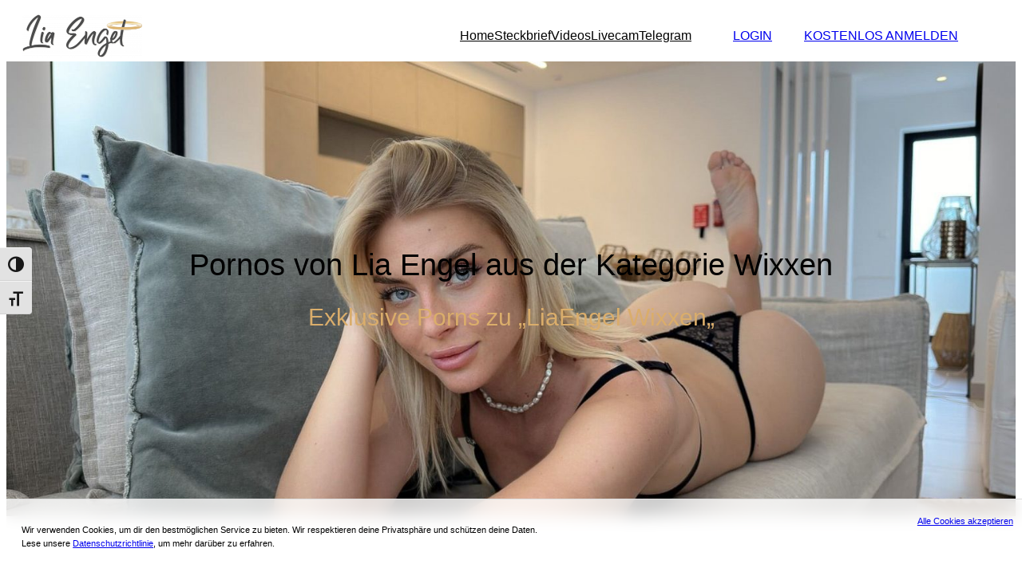

--- FILE ---
content_type: text/html; charset=UTF-8
request_url: https://www.liaengel.com/porno/wixxen/
body_size: 27393
content:
<!DOCTYPE html>
<html lang="de">
<head>
	<meta charset="UTF-8" />
	<meta name="viewport" content="width=device-width, initial-scale=1" />
	<style>img:is([sizes="auto" i], [sizes^="auto," i]) { contain-intrinsic-size: 3000px 1500px }</style>
	
<meta name="google-site-verification" content="mQWOPXIkdDxhdyseN4gJfIzzwy7O4FiGjU3lpdk-izY"/>
<title>➤ Lia Engel  Porno ❤️ XXX Porn Videos ➨ Online </title>
<meta name="description" content="lll➤ Lia Engel Wixxen Pornos ✅ Official Lia Engel Porn Videos ➨ Anal Blowjob Creampie Latex Sex Kostenlos anmelden! ">
<meta name="robots" content="index, follow, max-snippet:-1, max-image-preview:large, max-video-preview:-1">
<link rel="canonical" href="https://www.liaengel.com/porno/wixxen/">
<link rel="alternate" type="application/rss+xml" title="Lia Engel &raquo; Feed" href="https://www.liaengel.com/feed/" />
<link rel="alternate" type="application/rss+xml" title="Lia Engel &raquo; Kommentar-Feed" href="https://www.liaengel.com/comments/feed/" />
<link rel="alternate" type="application/rss+xml" title="Lia Engel &raquo; Schlagwort-Feed zu Wixxen" href="https://www.liaengel.com/porno/wixxen/feed/" />
<style id='wp-block-site-logo-inline-css'>
.wp-block-site-logo{box-sizing:border-box;line-height:0}.wp-block-site-logo a{display:inline-block;line-height:0}.wp-block-site-logo.is-default-size img{height:auto;width:120px}.wp-block-site-logo img{height:auto;max-width:100%}.wp-block-site-logo a,.wp-block-site-logo img{border-radius:inherit}.wp-block-site-logo.aligncenter{margin-left:auto;margin-right:auto;text-align:center}:root :where(.wp-block-site-logo.is-style-rounded){border-radius:9999px}
</style>
<style id='wp-block-group-inline-css'>
.wp-block-group{box-sizing:border-box}:where(.wp-block-group.wp-block-group-is-layout-constrained){position:relative}
</style>
<style id='wp-block-navigation-link-inline-css'>
.wp-block-navigation .wp-block-navigation-item__label{overflow-wrap:break-word}.wp-block-navigation .wp-block-navigation-item__description{display:none}.link-ui-tools{border-top:1px solid #f0f0f0;padding:8px}.link-ui-block-inserter{padding-top:8px}.link-ui-block-inserter__back{margin-left:8px;text-transform:uppercase}
</style>
<link rel='stylesheet' id='wp-block-navigation-css' href='https://www.liaengel.com/wp-includes/blocks/navigation/style.min.css?ver=6.8.3' media='all' />
<style id='wp-block-button-inline-css'>
.wp-block-button__link{align-content:center;box-sizing:border-box;cursor:pointer;display:inline-block;height:100%;text-align:center;word-break:break-word}.wp-block-button__link.aligncenter{text-align:center}.wp-block-button__link.alignright{text-align:right}:where(.wp-block-button__link){border-radius:9999px;box-shadow:none;padding:calc(.667em + 2px) calc(1.333em + 2px);text-decoration:none}.wp-block-button[style*=text-decoration] .wp-block-button__link{text-decoration:inherit}.wp-block-buttons>.wp-block-button.has-custom-width{max-width:none}.wp-block-buttons>.wp-block-button.has-custom-width .wp-block-button__link{width:100%}.wp-block-buttons>.wp-block-button.has-custom-font-size .wp-block-button__link{font-size:inherit}.wp-block-buttons>.wp-block-button.wp-block-button__width-25{width:calc(25% - var(--wp--style--block-gap, .5em)*.75)}.wp-block-buttons>.wp-block-button.wp-block-button__width-50{width:calc(50% - var(--wp--style--block-gap, .5em)*.5)}.wp-block-buttons>.wp-block-button.wp-block-button__width-75{width:calc(75% - var(--wp--style--block-gap, .5em)*.25)}.wp-block-buttons>.wp-block-button.wp-block-button__width-100{flex-basis:100%;width:100%}.wp-block-buttons.is-vertical>.wp-block-button.wp-block-button__width-25{width:25%}.wp-block-buttons.is-vertical>.wp-block-button.wp-block-button__width-50{width:50%}.wp-block-buttons.is-vertical>.wp-block-button.wp-block-button__width-75{width:75%}.wp-block-button.is-style-squared,.wp-block-button__link.wp-block-button.is-style-squared{border-radius:0}.wp-block-button.no-border-radius,.wp-block-button__link.no-border-radius{border-radius:0!important}:root :where(.wp-block-button .wp-block-button__link.is-style-outline),:root :where(.wp-block-button.is-style-outline>.wp-block-button__link){border:2px solid;padding:.667em 1.333em}:root :where(.wp-block-button .wp-block-button__link.is-style-outline:not(.has-text-color)),:root :where(.wp-block-button.is-style-outline>.wp-block-button__link:not(.has-text-color)){color:currentColor}:root :where(.wp-block-button .wp-block-button__link.is-style-outline:not(.has-background)),:root :where(.wp-block-button.is-style-outline>.wp-block-button__link:not(.has-background)){background-color:initial;background-image:none}
</style>
<style id='wp-block-buttons-inline-css'>
.wp-block-buttons{box-sizing:border-box}.wp-block-buttons.is-vertical{flex-direction:column}.wp-block-buttons.is-vertical>.wp-block-button:last-child{margin-bottom:0}.wp-block-buttons>.wp-block-button{display:inline-block;margin:0}.wp-block-buttons.is-content-justification-left{justify-content:flex-start}.wp-block-buttons.is-content-justification-left.is-vertical{align-items:flex-start}.wp-block-buttons.is-content-justification-center{justify-content:center}.wp-block-buttons.is-content-justification-center.is-vertical{align-items:center}.wp-block-buttons.is-content-justification-right{justify-content:flex-end}.wp-block-buttons.is-content-justification-right.is-vertical{align-items:flex-end}.wp-block-buttons.is-content-justification-space-between{justify-content:space-between}.wp-block-buttons.aligncenter{text-align:center}.wp-block-buttons:not(.is-content-justification-space-between,.is-content-justification-right,.is-content-justification-left,.is-content-justification-center) .wp-block-button.aligncenter{margin-left:auto;margin-right:auto;width:100%}.wp-block-buttons[style*=text-decoration] .wp-block-button,.wp-block-buttons[style*=text-decoration] .wp-block-button__link{text-decoration:inherit}.wp-block-buttons.has-custom-font-size .wp-block-button__link{font-size:inherit}.wp-block-buttons .wp-block-button__link{width:100%}.wp-block-button.aligncenter{text-align:center}
</style>
<link rel='stylesheet' id='wp-components-css' href='https://www.liaengel.com/wp-includes/css/dist/components/style.min.css?ver=6.8.3' media='all' />
<link rel='stylesheet' id='wp-preferences-css' href='https://www.liaengel.com/wp-includes/css/dist/preferences/style.min.css?ver=6.8.3' media='all' />
<link rel='stylesheet' id='wp-block-editor-css' href='https://www.liaengel.com/wp-includes/css/dist/block-editor/style.min.css?ver=6.8.3' media='all' />
<link rel='stylesheet' id='wp-reusable-blocks-css' href='https://www.liaengel.com/wp-includes/css/dist/reusable-blocks/style.min.css?ver=6.8.3' media='all' />
<link rel='stylesheet' id='wp-patterns-css' href='https://www.liaengel.com/wp-includes/css/dist/patterns/style.min.css?ver=6.8.3' media='all' />
<link rel='stylesheet' id='wp-editor-css' href='https://www.liaengel.com/wp-includes/css/dist/editor/style.min.css?ver=6.8.3' media='all' />
<link rel='stylesheet' id='sticky_block-css-css' href='https://www.liaengel.com/wp-content/plugins/sticky-block/dist/blocks.style.build.css?ver=1.11.1' media='all' />
<style id='wp-block-heading-inline-css'>
h1.has-background,h2.has-background,h3.has-background,h4.has-background,h5.has-background,h6.has-background{padding:1.25em 2.375em}h1.has-text-align-left[style*=writing-mode]:where([style*=vertical-lr]),h1.has-text-align-right[style*=writing-mode]:where([style*=vertical-rl]),h2.has-text-align-left[style*=writing-mode]:where([style*=vertical-lr]),h2.has-text-align-right[style*=writing-mode]:where([style*=vertical-rl]),h3.has-text-align-left[style*=writing-mode]:where([style*=vertical-lr]),h3.has-text-align-right[style*=writing-mode]:where([style*=vertical-rl]),h4.has-text-align-left[style*=writing-mode]:where([style*=vertical-lr]),h4.has-text-align-right[style*=writing-mode]:where([style*=vertical-rl]),h5.has-text-align-left[style*=writing-mode]:where([style*=vertical-lr]),h5.has-text-align-right[style*=writing-mode]:where([style*=vertical-rl]),h6.has-text-align-left[style*=writing-mode]:where([style*=vertical-lr]),h6.has-text-align-right[style*=writing-mode]:where([style*=vertical-rl]){rotate:180deg}
</style>
<link rel='stylesheet' id='wp-block-cover-css' href='https://www.liaengel.com/wp-includes/blocks/cover/style.min.css?ver=6.8.3' media='all' />
<style id='wp-block-spacer-inline-css'>
.wp-block-spacer{clear:both}
</style>
<style id='wp-block-paragraph-inline-css'>
.is-small-text{font-size:.875em}.is-regular-text{font-size:1em}.is-large-text{font-size:2.25em}.is-larger-text{font-size:3em}.has-drop-cap:not(:focus):first-letter{float:left;font-size:8.4em;font-style:normal;font-weight:100;line-height:.68;margin:.05em .1em 0 0;text-transform:uppercase}body.rtl .has-drop-cap:not(:focus):first-letter{float:none;margin-left:.1em}p.has-drop-cap.has-background{overflow:hidden}:root :where(p.has-background){padding:1.25em 2.375em}:where(p.has-text-color:not(.has-link-color)) a{color:inherit}p.has-text-align-left[style*="writing-mode:vertical-lr"],p.has-text-align-right[style*="writing-mode:vertical-rl"]{rotate:180deg}
</style>
<style id='wp-block-post-featured-image-inline-css'>
.wp-block-post-featured-image{margin-left:0;margin-right:0}.wp-block-post-featured-image a{display:block;height:100%}.wp-block-post-featured-image :where(img){box-sizing:border-box;height:auto;max-width:100%;vertical-align:bottom;width:100%}.wp-block-post-featured-image.alignfull img,.wp-block-post-featured-image.alignwide img{width:100%}.wp-block-post-featured-image .wp-block-post-featured-image__overlay.has-background-dim{background-color:#000;inset:0;position:absolute}.wp-block-post-featured-image{position:relative}.wp-block-post-featured-image .wp-block-post-featured-image__overlay.has-background-gradient{background-color:initial}.wp-block-post-featured-image .wp-block-post-featured-image__overlay.has-background-dim-0{opacity:0}.wp-block-post-featured-image .wp-block-post-featured-image__overlay.has-background-dim-10{opacity:.1}.wp-block-post-featured-image .wp-block-post-featured-image__overlay.has-background-dim-20{opacity:.2}.wp-block-post-featured-image .wp-block-post-featured-image__overlay.has-background-dim-30{opacity:.3}.wp-block-post-featured-image .wp-block-post-featured-image__overlay.has-background-dim-40{opacity:.4}.wp-block-post-featured-image .wp-block-post-featured-image__overlay.has-background-dim-50{opacity:.5}.wp-block-post-featured-image .wp-block-post-featured-image__overlay.has-background-dim-60{opacity:.6}.wp-block-post-featured-image .wp-block-post-featured-image__overlay.has-background-dim-70{opacity:.7}.wp-block-post-featured-image .wp-block-post-featured-image__overlay.has-background-dim-80{opacity:.8}.wp-block-post-featured-image .wp-block-post-featured-image__overlay.has-background-dim-90{opacity:.9}.wp-block-post-featured-image .wp-block-post-featured-image__overlay.has-background-dim-100{opacity:1}.wp-block-post-featured-image:where(.alignleft,.alignright){width:100%}
</style>
<style id='mfb-meta-field-block-style-inline-css'>
.wp-block-mfb-meta-field-block,.wp-block-mfb-meta-field-block *{box-sizing:border-box}.wp-block-mfb-meta-field-block.is-layout-flow>.prefix,.wp-block-mfb-meta-field-block.is-layout-flow>.suffix,.wp-block-mfb-meta-field-block.is-layout-flow>.value{margin-block-end:0;margin-block-start:0}.wp-block-mfb-meta-field-block.is-display-inline-block>*{display:inline-block}.wp-block-mfb-meta-field-block.is-display-inline-block .prefix{margin-inline-end:var(--mfb--gap,.5em)}.wp-block-mfb-meta-field-block.is-display-inline-block .suffix{margin-inline-start:var(--mfb--gap,.5em)}.wp-block-mfb-meta-field-block .value img,.wp-block-mfb-meta-field-block .value video{height:auto;max-width:100%}

</style>
<style id='wp-block-post-title-inline-css'>
.wp-block-post-title{box-sizing:border-box;word-break:break-word}.wp-block-post-title :where(a){display:inline-block;font-family:inherit;font-size:inherit;font-style:inherit;font-weight:inherit;letter-spacing:inherit;line-height:inherit;text-decoration:inherit}
</style>
<style id='wp-block-post-template-inline-css'>
.wp-block-post-template{box-sizing:border-box;list-style:none;margin-bottom:0;margin-top:0;max-width:100%;padding:0}.wp-block-post-template.is-flex-container{display:flex;flex-direction:row;flex-wrap:wrap;gap:1.25em}.wp-block-post-template.is-flex-container>li{margin:0;width:100%}@media (min-width:600px){.wp-block-post-template.is-flex-container.is-flex-container.columns-2>li{width:calc(50% - .625em)}.wp-block-post-template.is-flex-container.is-flex-container.columns-3>li{width:calc(33.33333% - .83333em)}.wp-block-post-template.is-flex-container.is-flex-container.columns-4>li{width:calc(25% - .9375em)}.wp-block-post-template.is-flex-container.is-flex-container.columns-5>li{width:calc(20% - 1em)}.wp-block-post-template.is-flex-container.is-flex-container.columns-6>li{width:calc(16.66667% - 1.04167em)}}@media (max-width:600px){.wp-block-post-template-is-layout-grid.wp-block-post-template-is-layout-grid.wp-block-post-template-is-layout-grid.wp-block-post-template-is-layout-grid{grid-template-columns:1fr}}.wp-block-post-template-is-layout-constrained>li>.alignright,.wp-block-post-template-is-layout-flow>li>.alignright{float:right;margin-inline-end:0;margin-inline-start:2em}.wp-block-post-template-is-layout-constrained>li>.alignleft,.wp-block-post-template-is-layout-flow>li>.alignleft{float:left;margin-inline-end:2em;margin-inline-start:0}.wp-block-post-template-is-layout-constrained>li>.aligncenter,.wp-block-post-template-is-layout-flow>li>.aligncenter{margin-inline-end:auto;margin-inline-start:auto}
</style>
<style id='wp-block-query-pagination-inline-css'>
.wp-block-query-pagination.is-content-justification-space-between>.wp-block-query-pagination-next:last-of-type{margin-inline-start:auto}.wp-block-query-pagination.is-content-justification-space-between>.wp-block-query-pagination-previous:first-child{margin-inline-end:auto}.wp-block-query-pagination .wp-block-query-pagination-previous-arrow{display:inline-block;margin-right:1ch}.wp-block-query-pagination .wp-block-query-pagination-previous-arrow:not(.is-arrow-chevron){transform:scaleX(1)}.wp-block-query-pagination .wp-block-query-pagination-next-arrow{display:inline-block;margin-left:1ch}.wp-block-query-pagination .wp-block-query-pagination-next-arrow:not(.is-arrow-chevron){transform:scaleX(1)}.wp-block-query-pagination.aligncenter{justify-content:center}
</style>
<style id='wp-block-columns-inline-css'>
.wp-block-columns{align-items:normal!important;box-sizing:border-box;display:flex;flex-wrap:wrap!important}@media (min-width:782px){.wp-block-columns{flex-wrap:nowrap!important}}.wp-block-columns.are-vertically-aligned-top{align-items:flex-start}.wp-block-columns.are-vertically-aligned-center{align-items:center}.wp-block-columns.are-vertically-aligned-bottom{align-items:flex-end}@media (max-width:781px){.wp-block-columns:not(.is-not-stacked-on-mobile)>.wp-block-column{flex-basis:100%!important}}@media (min-width:782px){.wp-block-columns:not(.is-not-stacked-on-mobile)>.wp-block-column{flex-basis:0;flex-grow:1}.wp-block-columns:not(.is-not-stacked-on-mobile)>.wp-block-column[style*=flex-basis]{flex-grow:0}}.wp-block-columns.is-not-stacked-on-mobile{flex-wrap:nowrap!important}.wp-block-columns.is-not-stacked-on-mobile>.wp-block-column{flex-basis:0;flex-grow:1}.wp-block-columns.is-not-stacked-on-mobile>.wp-block-column[style*=flex-basis]{flex-grow:0}:where(.wp-block-columns){margin-bottom:1.75em}:where(.wp-block-columns.has-background){padding:1.25em 2.375em}.wp-block-column{flex-grow:1;min-width:0;overflow-wrap:break-word;word-break:break-word}.wp-block-column.is-vertically-aligned-top{align-self:flex-start}.wp-block-column.is-vertically-aligned-center{align-self:center}.wp-block-column.is-vertically-aligned-bottom{align-self:flex-end}.wp-block-column.is-vertically-aligned-stretch{align-self:stretch}.wp-block-column.is-vertically-aligned-bottom,.wp-block-column.is-vertically-aligned-center,.wp-block-column.is-vertically-aligned-top{width:100%}
</style>
<style id='wp-block-term-description-inline-css'>
:where(.wp-block-term-description){box-sizing:border-box;margin-bottom:var(--wp--style--block-gap);margin-top:var(--wp--style--block-gap)}.wp-block-term-description p{margin-bottom:0;margin-top:0}
</style>
<style id='wp-block-separator-inline-css'>
@charset "UTF-8";.wp-block-separator{border:none;border-top:2px solid}:root :where(.wp-block-separator.is-style-dots){height:auto;line-height:1;text-align:center}:root :where(.wp-block-separator.is-style-dots):before{color:currentColor;content:"···";font-family:serif;font-size:1.5em;letter-spacing:2em;padding-left:2em}.wp-block-separator.is-style-dots{background:none!important;border:none!important}
</style>
<style id='boldblocks-svg-block-style-inline-css'>
.wp-block-boldblocks-svg-block{display:flex}.wp-block-boldblocks-svg-block,.wp-block-boldblocks-svg-block *{box-sizing:border-box}.wp-block-boldblocks-svg-block :not(.use-as-button) svg{display:block;height:100%;width:100%}.wp-block-boldblocks-svg-block .is-invert svg{transform:scaleY(-1)}.wp-block-boldblocks-svg-block .is-flip svg{transform:scaleX(-1)}.wp-block-boldblocks-svg-block .is-flip.is-invert svg{transform:scale(-1)}.wp-block-boldblocks-svg-block>.wp-block-boldblocks-svg-block__inner{display:block;line-height:0}.wp-block-boldblocks-svg-block .use-as-button{align-items:center;display:flex;justify-content:center;text-decoration:none}.wp-block-boldblocks-svg-block .use-as-button.icon-right svg{order:1}.wp-block-boldblocks-svg-block .use-as-button.is-edit .button-text{line-height:1}.wp-block-boldblocks-svg-block .use-as-button svg{height:auto!important}.wp-block-boldblocks-svg-block.svg-zindex{position:relative;z-index:var(--svg--zindex)}.wp-block-boldblocks-svg-block .svg-fill-color [fill],.wp-block-boldblocks-svg-block .svg-fill-color [fill] *,.wp-block-boldblocks-svg-block .svg-fill-color svg,.wp-block-boldblocks-svg-block .svg-fill-color svg *{fill:var(--svg--fill-color)!important}.wp-block-boldblocks-svg-block .svg-stroke-color{color:var(--svg--stroke-color)}.wp-block-boldblocks-svg-block .svg-stroke-color [stroke],.wp-block-boldblocks-svg-block .svg-stroke-color [stroke] *,.wp-block-boldblocks-svg-block .svg-stroke-color svg,.wp-block-boldblocks-svg-block .svg-stroke-color svg *{stroke:var(--svg--stroke-color)!important}.wp-block-boldblocks-svg-block .svg-background-color{background:var(--svg--background-color)}.wp-block-boldblocks-svg-block .svg-text-color{color:var(--svg--text-color)}.wp-block-boldblocks-svg-block .use-as-button.svg-svg-width svg{width:var(--svg--svg-width)!important}.wp-block-boldblocks-svg-block .use-as-button.svg-gap{gap:var(--svg--gap)!important}.wp-block-boldblocks-svg-block .svg-shadow{box-shadow:var(--svg--shadow)}

.svg-b-4 > *{--svg--width:32px;}
.svg-b-5 > *{--svg--width:32px;}
.svg-b-6 > *{--svg--width:32px;}
.svg-b-7 > *{--svg--width:32px;}
.sm-svg-margin-top{margin-top:var(--svg--margin-top) !important;}.sm-svg-margin-right{margin-right:var(--svg--margin-right) !important;}.sm-svg-margin-bottom{margin-bottom:var(--svg--margin-bottom) !important;}.sm-svg-margin-left{margin-left:var(--svg--margin-left) !important;}@media(min-width:768px){.md-svg-margin-top{margin-top:var(--svg--margin-top) !important;}.md-svg-margin-right{margin-right:var(--svg--margin-right) !important;}.md-svg-margin-bottom{margin-bottom:var(--svg--margin-bottom) !important;}.md-svg-margin-left{margin-left:var(--svg--margin-left) !important;}}@media(min-width:1024px){.lg-svg-margin-top{margin-top:var(--svg--margin-top) !important;}.lg-svg-margin-right{margin-right:var(--svg--margin-right) !important;}.lg-svg-margin-bottom{margin-bottom:var(--svg--margin-bottom) !important;}.lg-svg-margin-left{margin-left:var(--svg--margin-left) !important;}}.sm-svg-justify-alignment{display: flex;justify-content:var(--svg--justify-alignment) !important;}@media(min-width:768px){.md-svg-justify-alignment{display: flex;justify-content:var(--svg--justify-alignment) !important;}}@media(min-width:1024px){.lg-svg-justify-alignment{display: flex;justify-content:var(--svg--justify-alignment) !important;}}.sm-svg-width{width:var(--svg--width) !important;}@media(min-width:768px){.md-svg-width{width:var(--svg--width) !important;}}@media(min-width:1024px){.lg-svg-width{width:var(--svg--width) !important;}}.sm-svg-height{height:var(--svg--height) !important;}@media(min-width:768px){.md-svg-height{height:var(--svg--height) !important;}}@media(min-width:1024px){.lg-svg-height{height:var(--svg--height) !important;}}.sm-svg-padding-top{padding-top:var(--svg--padding-top) !important;}.sm-svg-padding-right{padding-right:var(--svg--padding-right) !important;}.sm-svg-padding-bottom{padding-bottom:var(--svg--padding-bottom) !important;}.sm-svg-padding-left{padding-left:var(--svg--padding-left) !important;}@media(min-width:768px){.md-svg-padding-top{padding-top:var(--svg--padding-top) !important;}.md-svg-padding-right{padding-right:var(--svg--padding-right) !important;}.md-svg-padding-bottom{padding-bottom:var(--svg--padding-bottom) !important;}.md-svg-padding-left{padding-left:var(--svg--padding-left) !important;}}@media(min-width:1024px){.lg-svg-padding-top{padding-top:var(--svg--padding-top) !important;}.lg-svg-padding-right{padding-right:var(--svg--padding-right) !important;}.lg-svg-padding-bottom{padding-bottom:var(--svg--padding-bottom) !important;}.lg-svg-padding-left{padding-left:var(--svg--padding-left) !important;}}.sm-svg-border{border:var(--svg--border) !important;}@media(min-width:768px){.md-svg-border{border:var(--svg--border) !important;}}@media(min-width:1024px){.lg-svg-border{border:var(--svg--border) !important;}}.sm-svg-border-radius{border-radius: var(--svg--border-radius) !important;}@media(min-width:768px){.md-svg-border-radius{border-radius: var(--svg--border-radius) !important;}}@media(min-width:1024px){.lg-svg-border-radius{border-radius: var(--svg--border-radius) !important;}}
</style>
<style id='tiptip-hyperlink-group-block-style-inline-css'>
.wp-block-tiptip-hyperlink-group-block,.wp-block-tiptip-hyperlink-group-block a p{background-color:var(--color-bkg,none);color:var(--color-text,none);cursor:pointer;display:block}.wp-block-tiptip-hyperlink-group-block a p:hover,.wp-block-tiptip-hyperlink-group-block:hover{background-color:var(--color-bkg-hover,none)}

</style>
<style id='wp-block-library-inline-css'>
:root{--wp-admin-theme-color:#007cba;--wp-admin-theme-color--rgb:0,124,186;--wp-admin-theme-color-darker-10:#006ba1;--wp-admin-theme-color-darker-10--rgb:0,107,161;--wp-admin-theme-color-darker-20:#005a87;--wp-admin-theme-color-darker-20--rgb:0,90,135;--wp-admin-border-width-focus:2px;--wp-block-synced-color:#7a00df;--wp-block-synced-color--rgb:122,0,223;--wp-bound-block-color:var(--wp-block-synced-color)}@media (min-resolution:192dpi){:root{--wp-admin-border-width-focus:1.5px}}.wp-element-button{cursor:pointer}:root{--wp--preset--font-size--normal:16px;--wp--preset--font-size--huge:42px}:root .has-very-light-gray-background-color{background-color:#eee}:root .has-very-dark-gray-background-color{background-color:#313131}:root .has-very-light-gray-color{color:#eee}:root .has-very-dark-gray-color{color:#313131}:root .has-vivid-green-cyan-to-vivid-cyan-blue-gradient-background{background:linear-gradient(135deg,#00d084,#0693e3)}:root .has-purple-crush-gradient-background{background:linear-gradient(135deg,#34e2e4,#4721fb 50%,#ab1dfe)}:root .has-hazy-dawn-gradient-background{background:linear-gradient(135deg,#faaca8,#dad0ec)}:root .has-subdued-olive-gradient-background{background:linear-gradient(135deg,#fafae1,#67a671)}:root .has-atomic-cream-gradient-background{background:linear-gradient(135deg,#fdd79a,#004a59)}:root .has-nightshade-gradient-background{background:linear-gradient(135deg,#330968,#31cdcf)}:root .has-midnight-gradient-background{background:linear-gradient(135deg,#020381,#2874fc)}.has-regular-font-size{font-size:1em}.has-larger-font-size{font-size:2.625em}.has-normal-font-size{font-size:var(--wp--preset--font-size--normal)}.has-huge-font-size{font-size:var(--wp--preset--font-size--huge)}.has-text-align-center{text-align:center}.has-text-align-left{text-align:left}.has-text-align-right{text-align:right}#end-resizable-editor-section{display:none}.aligncenter{clear:both}.items-justified-left{justify-content:flex-start}.items-justified-center{justify-content:center}.items-justified-right{justify-content:flex-end}.items-justified-space-between{justify-content:space-between}.screen-reader-text{border:0;clip-path:inset(50%);height:1px;margin:-1px;overflow:hidden;padding:0;position:absolute;width:1px;word-wrap:normal!important}.screen-reader-text:focus{background-color:#ddd;clip-path:none;color:#444;display:block;font-size:1em;height:auto;left:5px;line-height:normal;padding:15px 23px 14px;text-decoration:none;top:5px;width:auto;z-index:100000}html :where(.has-border-color){border-style:solid}html :where([style*=border-top-color]){border-top-style:solid}html :where([style*=border-right-color]){border-right-style:solid}html :where([style*=border-bottom-color]){border-bottom-style:solid}html :where([style*=border-left-color]){border-left-style:solid}html :where([style*=border-width]){border-style:solid}html :where([style*=border-top-width]){border-top-style:solid}html :where([style*=border-right-width]){border-right-style:solid}html :where([style*=border-bottom-width]){border-bottom-style:solid}html :where([style*=border-left-width]){border-left-style:solid}html :where(img[class*=wp-image-]){height:auto;max-width:100%}:where(figure){margin:0 0 1em}html :where(.is-position-sticky){--wp-admin--admin-bar--position-offset:var(--wp-admin--admin-bar--height,0px)}@media screen and (max-width:600px){html :where(.is-position-sticky){--wp-admin--admin-bar--position-offset:0px}}
</style>
<style id='global-styles-inline-css'>
:root{--wp--preset--aspect-ratio--square: 1;--wp--preset--aspect-ratio--4-3: 4/3;--wp--preset--aspect-ratio--3-4: 3/4;--wp--preset--aspect-ratio--3-2: 3/2;--wp--preset--aspect-ratio--2-3: 2/3;--wp--preset--aspect-ratio--16-9: 16/9;--wp--preset--aspect-ratio--9-16: 9/16;--wp--preset--color--black: #000000;--wp--preset--color--cyan-bluish-gray: #abb8c3;--wp--preset--color--white: #ffffff;--wp--preset--color--pale-pink: #f78da7;--wp--preset--color--vivid-red: #cf2e2e;--wp--preset--color--luminous-vivid-orange: #ff6900;--wp--preset--color--luminous-vivid-amber: #fcb900;--wp--preset--color--light-green-cyan: #7bdcb5;--wp--preset--color--vivid-green-cyan: #00d084;--wp--preset--color--pale-cyan-blue: #8ed1fc;--wp--preset--color--vivid-cyan-blue: #0693e3;--wp--preset--color--vivid-purple: #9b51e0;--wp--preset--color--base: #ffffff;--wp--preset--color--contrast: #000000;--wp--preset--color--primary: #00bbaa;--wp--preset--color--secondary: #daad6b;--wp--preset--color--tertiary: #262728;--wp--preset--color--custom-live: #43b31c;--wp--preset--color--custom-toy: #ff007f;--wp--preset--color--custom-video-meta: #fefefe;--wp--preset--gradient--vivid-cyan-blue-to-vivid-purple: linear-gradient(135deg,rgba(6,147,227,1) 0%,rgb(155,81,224) 100%);--wp--preset--gradient--light-green-cyan-to-vivid-green-cyan: linear-gradient(135deg,rgb(122,220,180) 0%,rgb(0,208,130) 100%);--wp--preset--gradient--luminous-vivid-amber-to-luminous-vivid-orange: linear-gradient(135deg,rgba(252,185,0,1) 0%,rgba(255,105,0,1) 100%);--wp--preset--gradient--luminous-vivid-orange-to-vivid-red: linear-gradient(135deg,rgba(255,105,0,1) 0%,rgb(207,46,46) 100%);--wp--preset--gradient--very-light-gray-to-cyan-bluish-gray: linear-gradient(135deg,rgb(238,238,238) 0%,rgb(169,184,195) 100%);--wp--preset--gradient--cool-to-warm-spectrum: linear-gradient(135deg,rgb(74,234,220) 0%,rgb(151,120,209) 20%,rgb(207,42,186) 40%,rgb(238,44,130) 60%,rgb(251,105,98) 80%,rgb(254,248,76) 100%);--wp--preset--gradient--blush-light-purple: linear-gradient(135deg,rgb(255,206,236) 0%,rgb(152,150,240) 100%);--wp--preset--gradient--blush-bordeaux: linear-gradient(135deg,rgb(254,205,165) 0%,rgb(254,45,45) 50%,rgb(107,0,62) 100%);--wp--preset--gradient--luminous-dusk: linear-gradient(135deg,rgb(255,203,112) 0%,rgb(199,81,192) 50%,rgb(65,88,208) 100%);--wp--preset--gradient--pale-ocean: linear-gradient(135deg,rgb(255,245,203) 0%,rgb(182,227,212) 50%,rgb(51,167,181) 100%);--wp--preset--gradient--electric-grass: linear-gradient(135deg,rgb(202,248,128) 0%,rgb(113,206,126) 100%);--wp--preset--gradient--midnight: linear-gradient(135deg,rgb(2,3,129) 0%,rgb(40,116,252) 100%);--wp--preset--gradient--custom-liaengel: linear-gradient(33deg,rgb(0,187,170) 0%,rgb(218,173,107) 22%,rgba(0,0,0,0.81) 56%,rgb(255,255,255) 84%);--wp--preset--gradient--custom-goldy: linear-gradient(242deg,rgb(0,0,0) 0%,rgb(218,173,107) 38%,rgb(218,173,107) 65%,rgb(0,0,0) 100%);--wp--preset--font-size--small: clamp(0.875rem, 0.875rem + ((1vw - 0.2rem) * 0.185), 1rem);--wp--preset--font-size--medium: clamp(1rem, 1rem + ((1vw - 0.2rem) * 0.185), 1.125rem);--wp--preset--font-size--large: clamp(1.75rem, 1.75rem + ((1vw - 0.2rem) * 0.185), 1.875rem);--wp--preset--font-size--x-large: 2.25rem;--wp--preset--font-size--xx-large: clamp(6.1rem, 6.1rem + ((1vw - 0.2rem) * 5.778), 10rem);--wp--preset--font-family--dm-sans: "DM Sans", sans-serif;--wp--preset--font-family--ibm-plex-mono: 'IBM Plex Mono', monospace;--wp--preset--font-family--inter: "Inter", sans-serif;--wp--preset--font-family--system-font: -apple-system,BlinkMacSystemFont,"Segoe UI",Roboto,Oxygen-Sans,Ubuntu,Cantarell,"Helvetica Neue",sans-serif;--wp--preset--font-family--source-serif-pro: "Source Serif Pro", serif;--wp--preset--spacing--20: 0.44rem;--wp--preset--spacing--30: clamp(1.5rem, 5vw, 2rem);--wp--preset--spacing--40: clamp(1.8rem, 1.8rem + ((1vw - 0.48rem) * 2.885), 3rem);--wp--preset--spacing--50: clamp(2.5rem, 8vw, 4.5rem);--wp--preset--spacing--60: clamp(3.75rem, 10vw, 7rem);--wp--preset--spacing--70: clamp(5rem, 5.25rem + ((1vw - 0.48rem) * 9.096), 8rem);--wp--preset--spacing--80: clamp(7rem, 14vw, 11rem);--wp--preset--shadow--natural: 6px 6px 9px rgba(0, 0, 0, 0.2);--wp--preset--shadow--deep: 12px 12px 50px rgba(0, 0, 0, 0.4);--wp--preset--shadow--sharp: 6px 6px 0px rgba(0, 0, 0, 0.2);--wp--preset--shadow--outlined: 6px 6px 0px -3px rgba(255, 255, 255, 1), 6px 6px rgba(0, 0, 0, 1);--wp--preset--shadow--crisp: 6px 6px 0px rgba(0, 0, 0, 1);}:root { --wp--style--global--content-size: 850px;--wp--style--global--wide-size: 1400px; }:where(body) { margin: 0; }.wp-site-blocks { padding-top: var(--wp--style--root--padding-top); padding-bottom: var(--wp--style--root--padding-bottom); }.has-global-padding { padding-right: var(--wp--style--root--padding-right); padding-left: var(--wp--style--root--padding-left); }.has-global-padding > .alignfull { margin-right: calc(var(--wp--style--root--padding-right) * -1); margin-left: calc(var(--wp--style--root--padding-left) * -1); }.has-global-padding :where(:not(.alignfull.is-layout-flow) > .has-global-padding:not(.wp-block-block, .alignfull)) { padding-right: 0; padding-left: 0; }.has-global-padding :where(:not(.alignfull.is-layout-flow) > .has-global-padding:not(.wp-block-block, .alignfull)) > .alignfull { margin-left: 0; margin-right: 0; }.wp-site-blocks > .alignleft { float: left; margin-right: 2em; }.wp-site-blocks > .alignright { float: right; margin-left: 2em; }.wp-site-blocks > .aligncenter { justify-content: center; margin-left: auto; margin-right: auto; }:where(.wp-site-blocks) > * { margin-block-start: 1.5rem; margin-block-end: 0; }:where(.wp-site-blocks) > :first-child { margin-block-start: 0; }:where(.wp-site-blocks) > :last-child { margin-block-end: 0; }:root { --wp--style--block-gap: 1.5rem; }:root :where(.is-layout-flow) > :first-child{margin-block-start: 0;}:root :where(.is-layout-flow) > :last-child{margin-block-end: 0;}:root :where(.is-layout-flow) > *{margin-block-start: 1.5rem;margin-block-end: 0;}:root :where(.is-layout-constrained) > :first-child{margin-block-start: 0;}:root :where(.is-layout-constrained) > :last-child{margin-block-end: 0;}:root :where(.is-layout-constrained) > *{margin-block-start: 1.5rem;margin-block-end: 0;}:root :where(.is-layout-flex){gap: 1.5rem;}:root :where(.is-layout-grid){gap: 1.5rem;}.is-layout-flow > .alignleft{float: left;margin-inline-start: 0;margin-inline-end: 2em;}.is-layout-flow > .alignright{float: right;margin-inline-start: 2em;margin-inline-end: 0;}.is-layout-flow > .aligncenter{margin-left: auto !important;margin-right: auto !important;}.is-layout-constrained > .alignleft{float: left;margin-inline-start: 0;margin-inline-end: 2em;}.is-layout-constrained > .alignright{float: right;margin-inline-start: 2em;margin-inline-end: 0;}.is-layout-constrained > .aligncenter{margin-left: auto !important;margin-right: auto !important;}.is-layout-constrained > :where(:not(.alignleft):not(.alignright):not(.alignfull)){max-width: var(--wp--style--global--content-size);margin-left: auto !important;margin-right: auto !important;}.is-layout-constrained > .alignwide{max-width: var(--wp--style--global--wide-size);}body .is-layout-flex{display: flex;}.is-layout-flex{flex-wrap: wrap;align-items: center;}.is-layout-flex > :is(*, div){margin: 0;}body .is-layout-grid{display: grid;}.is-layout-grid > :is(*, div){margin: 0;}body{background-color: var(--wp--preset--color--base);color: var(--wp--preset--color--contrast);font-family: var(--wp--preset--font-family--system-font);font-size: clamp(0.875rem, 0.875rem + ((1vw - 0.2rem) * 0.556), 1.25rem);font-style: normal;font-weight: 400;line-height: 1.6;--wp--style--root--padding-top: var(--wp--preset--spacing--40);--wp--style--root--padding-right: var(--wp--preset--spacing--30);--wp--style--root--padding-bottom: var(--wp--preset--spacing--40);--wp--style--root--padding-left: var(--wp--preset--spacing--30);}a:where(:not(.wp-element-button)){color: var(--wp--preset--color--primary);text-decoration: underline;}:root :where(a:where(:not(.wp-element-button)):hover){text-decoration: none;}:root :where(a:where(:not(.wp-element-button)):focus){text-decoration: underline dashed;}:root :where(a:where(:not(.wp-element-button)):active){color: var(--wp--preset--color--secondary);text-decoration: none;}h1, h2, h3, h4, h5, h6{font-weight: 400;line-height: 1.4;}h1{font-size: clamp(1.502rem, 1.502rem + ((1vw - 0.2rem) * 1.479), 2.5rem);line-height: 1.2;}h2{font-size: clamp(1.502rem, 1.502rem + ((1vw - 0.2rem) * 1.479), 2.5rem);line-height: 1.2;}h3{font-size: clamp(0.984rem, 0.984rem + ((1vw - 0.2rem) * 0.764), 1.5rem);}h4{font-size: var(--wp--preset--font-size--large);}h5{font-size: var(--wp--preset--font-size--medium);font-weight: 700;text-transform: uppercase;}h6{font-size: var(--wp--preset--font-size--medium);text-transform: uppercase;}:root :where(.wp-element-button, .wp-block-button__link){background-color: var(--wp--preset--color--primary);border-radius: 0;border-width: 0;color: var(--wp--preset--color--base);font-family: inherit;font-size: inherit;line-height: inherit;padding: calc(0.667em + 2px) calc(1.333em + 2px);text-decoration: none;}:root :where(.wp-element-button:visited, .wp-block-button__link:visited){color: var(--wp--preset--color--contrast);}:root :where(.wp-element-button:hover, .wp-block-button__link:hover){background-color: var(--wp--preset--color--contrast);color: var(--wp--preset--color--base);}:root :where(.wp-element-button:focus, .wp-block-button__link:focus){background-color: var(--wp--preset--color--contrast);color: var(--wp--preset--color--base);}:root :where(.wp-element-button:active, .wp-block-button__link:active){background-color: var(--wp--preset--color--secondary);color: var(--wp--preset--color--base);}.has-black-color{color: var(--wp--preset--color--black) !important;}.has-cyan-bluish-gray-color{color: var(--wp--preset--color--cyan-bluish-gray) !important;}.has-white-color{color: var(--wp--preset--color--white) !important;}.has-pale-pink-color{color: var(--wp--preset--color--pale-pink) !important;}.has-vivid-red-color{color: var(--wp--preset--color--vivid-red) !important;}.has-luminous-vivid-orange-color{color: var(--wp--preset--color--luminous-vivid-orange) !important;}.has-luminous-vivid-amber-color{color: var(--wp--preset--color--luminous-vivid-amber) !important;}.has-light-green-cyan-color{color: var(--wp--preset--color--light-green-cyan) !important;}.has-vivid-green-cyan-color{color: var(--wp--preset--color--vivid-green-cyan) !important;}.has-pale-cyan-blue-color{color: var(--wp--preset--color--pale-cyan-blue) !important;}.has-vivid-cyan-blue-color{color: var(--wp--preset--color--vivid-cyan-blue) !important;}.has-vivid-purple-color{color: var(--wp--preset--color--vivid-purple) !important;}.has-base-color{color: var(--wp--preset--color--base) !important;}.has-contrast-color{color: var(--wp--preset--color--contrast) !important;}.has-primary-color{color: var(--wp--preset--color--primary) !important;}.has-secondary-color{color: var(--wp--preset--color--secondary) !important;}.has-tertiary-color{color: var(--wp--preset--color--tertiary) !important;}.has-custom-live-color{color: var(--wp--preset--color--custom-live) !important;}.has-custom-toy-color{color: var(--wp--preset--color--custom-toy) !important;}.has-custom-video-meta-color{color: var(--wp--preset--color--custom-video-meta) !important;}.has-black-background-color{background-color: var(--wp--preset--color--black) !important;}.has-cyan-bluish-gray-background-color{background-color: var(--wp--preset--color--cyan-bluish-gray) !important;}.has-white-background-color{background-color: var(--wp--preset--color--white) !important;}.has-pale-pink-background-color{background-color: var(--wp--preset--color--pale-pink) !important;}.has-vivid-red-background-color{background-color: var(--wp--preset--color--vivid-red) !important;}.has-luminous-vivid-orange-background-color{background-color: var(--wp--preset--color--luminous-vivid-orange) !important;}.has-luminous-vivid-amber-background-color{background-color: var(--wp--preset--color--luminous-vivid-amber) !important;}.has-light-green-cyan-background-color{background-color: var(--wp--preset--color--light-green-cyan) !important;}.has-vivid-green-cyan-background-color{background-color: var(--wp--preset--color--vivid-green-cyan) !important;}.has-pale-cyan-blue-background-color{background-color: var(--wp--preset--color--pale-cyan-blue) !important;}.has-vivid-cyan-blue-background-color{background-color: var(--wp--preset--color--vivid-cyan-blue) !important;}.has-vivid-purple-background-color{background-color: var(--wp--preset--color--vivid-purple) !important;}.has-base-background-color{background-color: var(--wp--preset--color--base) !important;}.has-contrast-background-color{background-color: var(--wp--preset--color--contrast) !important;}.has-primary-background-color{background-color: var(--wp--preset--color--primary) !important;}.has-secondary-background-color{background-color: var(--wp--preset--color--secondary) !important;}.has-tertiary-background-color{background-color: var(--wp--preset--color--tertiary) !important;}.has-custom-live-background-color{background-color: var(--wp--preset--color--custom-live) !important;}.has-custom-toy-background-color{background-color: var(--wp--preset--color--custom-toy) !important;}.has-custom-video-meta-background-color{background-color: var(--wp--preset--color--custom-video-meta) !important;}.has-black-border-color{border-color: var(--wp--preset--color--black) !important;}.has-cyan-bluish-gray-border-color{border-color: var(--wp--preset--color--cyan-bluish-gray) !important;}.has-white-border-color{border-color: var(--wp--preset--color--white) !important;}.has-pale-pink-border-color{border-color: var(--wp--preset--color--pale-pink) !important;}.has-vivid-red-border-color{border-color: var(--wp--preset--color--vivid-red) !important;}.has-luminous-vivid-orange-border-color{border-color: var(--wp--preset--color--luminous-vivid-orange) !important;}.has-luminous-vivid-amber-border-color{border-color: var(--wp--preset--color--luminous-vivid-amber) !important;}.has-light-green-cyan-border-color{border-color: var(--wp--preset--color--light-green-cyan) !important;}.has-vivid-green-cyan-border-color{border-color: var(--wp--preset--color--vivid-green-cyan) !important;}.has-pale-cyan-blue-border-color{border-color: var(--wp--preset--color--pale-cyan-blue) !important;}.has-vivid-cyan-blue-border-color{border-color: var(--wp--preset--color--vivid-cyan-blue) !important;}.has-vivid-purple-border-color{border-color: var(--wp--preset--color--vivid-purple) !important;}.has-base-border-color{border-color: var(--wp--preset--color--base) !important;}.has-contrast-border-color{border-color: var(--wp--preset--color--contrast) !important;}.has-primary-border-color{border-color: var(--wp--preset--color--primary) !important;}.has-secondary-border-color{border-color: var(--wp--preset--color--secondary) !important;}.has-tertiary-border-color{border-color: var(--wp--preset--color--tertiary) !important;}.has-custom-live-border-color{border-color: var(--wp--preset--color--custom-live) !important;}.has-custom-toy-border-color{border-color: var(--wp--preset--color--custom-toy) !important;}.has-custom-video-meta-border-color{border-color: var(--wp--preset--color--custom-video-meta) !important;}.has-vivid-cyan-blue-to-vivid-purple-gradient-background{background: var(--wp--preset--gradient--vivid-cyan-blue-to-vivid-purple) !important;}.has-light-green-cyan-to-vivid-green-cyan-gradient-background{background: var(--wp--preset--gradient--light-green-cyan-to-vivid-green-cyan) !important;}.has-luminous-vivid-amber-to-luminous-vivid-orange-gradient-background{background: var(--wp--preset--gradient--luminous-vivid-amber-to-luminous-vivid-orange) !important;}.has-luminous-vivid-orange-to-vivid-red-gradient-background{background: var(--wp--preset--gradient--luminous-vivid-orange-to-vivid-red) !important;}.has-very-light-gray-to-cyan-bluish-gray-gradient-background{background: var(--wp--preset--gradient--very-light-gray-to-cyan-bluish-gray) !important;}.has-cool-to-warm-spectrum-gradient-background{background: var(--wp--preset--gradient--cool-to-warm-spectrum) !important;}.has-blush-light-purple-gradient-background{background: var(--wp--preset--gradient--blush-light-purple) !important;}.has-blush-bordeaux-gradient-background{background: var(--wp--preset--gradient--blush-bordeaux) !important;}.has-luminous-dusk-gradient-background{background: var(--wp--preset--gradient--luminous-dusk) !important;}.has-pale-ocean-gradient-background{background: var(--wp--preset--gradient--pale-ocean) !important;}.has-electric-grass-gradient-background{background: var(--wp--preset--gradient--electric-grass) !important;}.has-midnight-gradient-background{background: var(--wp--preset--gradient--midnight) !important;}.has-custom-liaengel-gradient-background{background: var(--wp--preset--gradient--custom-liaengel) !important;}.has-custom-goldy-gradient-background{background: var(--wp--preset--gradient--custom-goldy) !important;}.has-small-font-size{font-size: var(--wp--preset--font-size--small) !important;}.has-medium-font-size{font-size: var(--wp--preset--font-size--medium) !important;}.has-large-font-size{font-size: var(--wp--preset--font-size--large) !important;}.has-x-large-font-size{font-size: var(--wp--preset--font-size--x-large) !important;}.has-xx-large-font-size{font-size: var(--wp--preset--font-size--xx-large) !important;}.has-dm-sans-font-family{font-family: var(--wp--preset--font-family--dm-sans) !important;}.has-ibm-plex-mono-font-family{font-family: var(--wp--preset--font-family--ibm-plex-mono) !important;}.has-inter-font-family{font-family: var(--wp--preset--font-family--inter) !important;}.has-system-font-font-family{font-family: var(--wp--preset--font-family--system-font) !important;}.has-source-serif-pro-font-family{font-family: var(--wp--preset--font-family--source-serif-pro) !important;}.wp-site-blocks {
	padding-top: 0!important;
	padding-bottom: 0!important;
}
.wp-site-blocks {
		hyphens:auto;
}
.vx-overlap-top{
	position: relative !important;
	margin-top: -200px !important;
	z-index:2!important;
}
.vx-video-banner:before,.type-videos .wp-block-post-featured-image a:before,.type-bilder .wp-block-post-featured-image a:before {
  content: '';
  display: block;
	background-position: 50% 50%;
	background-repeat: no-repeat;
  width: 100%; /* image width */
  height: 100%; /* image height */
  position: absolute;
	opacity:0.5;
  transition: 0.2s;
}
.vx-video-banner:before,.type-videos .wp-block-post-featured-image a:before {
	background-image:url('/wp-content/plugins/vxpages/images/btn_play.png');
}
.type-bilder .wp-block-post-featured-image a:before {
	background-image:url('/wp-content/plugins/vxpages/images/btn_img.png');
}
.vx-video-banner:hover:before,.type-videos .wp-block-post-featured-image a:hover:before,.type-bilder .wp-block-post-featured-image a:hover:before {
	opacity:0.65;
}
.wp-block-post-featured-image .wp-block-post-featured-image__overlay:hover {
    opacity: 0;
    transition: 0.2s;
}
.vx-no-margin-block-start,.wp-block-hyperlink-group {
	margin-block-start:0!important;
}
.loop-hover:hover{
	visibility: hidden;
	visibility: visible;
	opacity: 1;
}
.vx-tags a{
	background-color: var(--wp--preset--color--contrast);
	color: var(--wp--preset--color--base);
	display: inline-block;
  padding: 2px 14px;
  margin: 5px;
  border-radius: 14px;
	text-decoration:none;
	font-size:0.875rem;
}
.vx-tags a:hover{
	background-color: var(--wp--preset--color--primary);
}
.wp-block-post-terms__separator {
	display:none;
}
.nav-primary--mobile{
	text-transform: uppercase;
}
.vx-video-fsk18 {
	position: absolute;
	z-index:1;
}
.vx-video-duration, .vx-video-sound {
	position:relative;
	margin-top:-35px!important;
}
.vx-video-fsk18 a, .vx-video-duration a, .vx-video-sound a{
	text-decoration:none;
}
.nav-primary--mobile-btn {
    display: block;
    width: 100%;
    text-align: center;
}
.nav-primary--mobile-btn-ghost a {
    background-color: transparent;
    color: currentColor;
    border: 2px solid;
    padding: 10px!important;
    width: 100%;
    text-align: center;
}
.nav-primary--mobile-btn a{
    background-color: var(--wp--preset--color--primary)!important;
	color: var(--wp--preset--color--base)!important;
	border: 2px solid;
	padding: 20px 10px!important;
	width: 100%;
	text-align: center;
}
.wp-block-navigation a:where(:not(.wp-element-button)):focus, .wp-block-navigation a:where(:not(.wp-element-button)):hover {
    text-decoration: none!important;
}
.wp-block-media-text:not(.has-media-on-the-right) .wp-block-media-text__content .vx-overlap{ 
	margin-left: -150px;
	margin-right:0px!important;
	position:relative;
	z-index:2!important;
}
.wp-block-media-text .wp-block-media-text__content .vx-overlap{
	margin-right: -150px!important;
	position:relative;
	z-index:2!important;
}
.wp-block-navigation__responsive-container.is-menu-open .wp-block-navigation__responsive-container-content .wp-block-navigation-item, .wp-block-navigation__responsive-container.is-menu-open .wp-block-navigation__responsive-container-content .wp-block-navigation__container, .wp-block-navigation__responsive-container.is-menu-open .wp-block-navigation__responsive-container-content .wp-block-page-list {
    width: 100%;
}
.wp-element-button:visited, .wp-block-button__link:visited {
    color: var(--wp--preset--color--base);
}
.wp-block-cover-image.has-custom-content-position.has-custom-content-position .wp-block-cover__inner-container, .wp-block-cover.has-custom-content-position.has-custom-content-position .wp-block-cover__inner-container {
    width: 100%;
}
.vxp-telegram-button {
    background-color: var(--wp--preset--color--primary)!important;
    color: var(--wp--preset--color--base)!important;
}

#vx-social-cardbar {
	z-index: 15 !important;
}

@media ( min-width: 1080px ) {
 .wp-block-navigation.nav-primary--mobile {
  display: none;
 }
 .wp-block-navigation-submenu.wp-block-navigation-item__content{
	display:none!important;
	}
	.wp-block-navigation-link{
		position: fixed;
	}
	.vx-navi-hover-underline .wp-block-navigation-item__label:hover,.vx-navi-hover-underline .current-menu-item .wp-block-navigation-item__label {
    border-bottom: 6px solid var(--wp--preset--color--primary)!important;
    padding-bottom: 13px;
    transition: 0.3s;
}
	.wp-block-navigation__submenu-container .wp-block-navigation-item__label:hover,.wp-block-navigation__submenu-container .current-menu-item .wp-block-navigation-item__label{
    border-bottom: 0px!important;
    padding-bottom: 0!important;
	}
	.wp-block-navigation__submenu-container .wp-block-navigation-item{
		padding:5px 0px;
	}
}

@media ( max-width: 1080px ) {
 .wp-block-navigation.nav-primary--desktop,.nav-button--desktop {
  display: none;
 }
	.vx-cardbar-social{
		display:none;
	}
}
@media ( max-width: 750px ) {
	.hide-on-medium{
		display:none!important;
	}
}


@media ( max-width: 550px ) {
	.nav-button--desktop,.vx-cardbar{
		display:none!important;
	}
	.wp-block-cover .vx-cover-mobile {
		min-height:30vh!important;
	}
	.vx-line-height-0 .wp-block-navigation__container {
		line-height: 0!important;
	}
	.nav-primary--mobile .always-shown svg{
		fill: currentColor;
    pointer-events: none;
    display: block;
    width: 30px;
    height: 30px;
	}
	.smaller-on-mobile {
		width:60%;
	}
	.thinner-on-mobile {
		height:70px!important;
	}
		.vx-overlap-top{
		margin-top:0px !important;
	}
	.hide-on-small{
		display:none!important;
	}
	.hide-on-medium{
		display:none!important;
	}
	
.wp-block-media-text .wp-block-media-text__content {
    padding: 8% 0 !important;
}
.wp-block-media-text .wp-block-media-text__content .vx-overlap {
	padding-bottom:0px!important;
	padding-right:0px!important;
	padding-left:0px!important;
	margin-right: 0px!important;
	margin-left: 0px!important;}

}
@media ( max-width: 850px ) {
			.is-layout-flex .reverse-mobile{
		display: flex;
		flex-direction: row;
	}
	.reverse-mobile :nth-child(1) { order: 2; }
	.reverse-mobile :nth-child(2) { order: 1;}
}

/* Live & Toy Flag */
.vxstatus {
  position: fixed;
  top: 10vh;
  left: 5px;
  z-index: 1000;
}
.vxstatus a{
  text-decoration: none;
}#vx-social-footer a svg{
  color: #fff;
}
:root :where(.wp-block-button .wp-block-button__link){text-transform: uppercase;}
:root :where(.wp-block-navigation){font-size: var(--wp--preset--font-size--small);}
:root :where(.wp-block-navigation a:where(:not(.wp-element-button))){text-decoration: none;}
:root :where(.wp-block-navigation a:where(:not(.wp-element-button)):hover){text-decoration: underline;}
:root :where(.wp-block-navigation a:where(:not(.wp-element-button)):focus){text-decoration: underline dashed;}
:root :where(.wp-block-navigation a:where(:not(.wp-element-button)):active){text-decoration: none;}
:root :where(.wp-block-post-title){font-weight: 400;margin-top: 1.25rem;margin-bottom: 1.25rem;}
:root :where(.wp-block-post-title a:where(:not(.wp-element-button))){text-decoration: none;}
:root :where(.wp-block-post-title a:where(:not(.wp-element-button)):hover){text-decoration: underline;}
:root :where(.wp-block-post-title a:where(:not(.wp-element-button)):focus){text-decoration: underline dashed;}
:root :where(.wp-block-post-title a:where(:not(.wp-element-button)):active){color: var(--wp--preset--color--secondary);text-decoration: none;}
:root :where(.wp-block-query-pagination){font-size: var(--wp--preset--font-size--small);font-weight: 400;}
:root :where(.wp-block-query-pagination a:where(:not(.wp-element-button))){text-decoration: none;}
:root :where(.wp-block-query-pagination a:where(:not(.wp-element-button)):hover){text-decoration: underline;}
:root :where(.wp-block-separator){}:root :where(.wp-block-separator:not(.is-style-wide):not(.is-style-dots):not(.alignwide):not(.alignfull)){width: 100px}
:root :where(.wp-block-post-featured-image){margin-top: 0;margin-right: 0;margin-bottom: 0;margin-left: 0;padding-top: 0;padding-right: 0;padding-bottom: 0;padding-left: 0;}
</style>
<style id='block-style-variation-styles-inline-css'>
:root :where(.wp-block-button.is-style-outline--1 .wp-block-button__link){background: transparent none;border-color: currentColor;border-width: 2px;border-style: solid;color: currentColor;padding-top: 0.667em;padding-right: 1.33em;padding-bottom: 0.667em;padding-left: 1.33em;}
</style>
<style id='core-block-supports-inline-css'>
.wp-container-core-group-is-layout-6c531013{flex-wrap:nowrap;}.wp-container-core-navigation-is-layout-638e78ff{flex-wrap:nowrap;justify-content:center;}.wp-container-core-buttons-is-layout-6c531013{flex-wrap:nowrap;}.wp-container-core-buttons-is-layout-23441af8{flex-wrap:nowrap;justify-content:center;}.wp-container-core-navigation-is-layout-a0931c70{flex-direction:column;align-items:center;}.wp-container-core-group-is-layout-c50a3f9b{flex-wrap:nowrap;justify-content:space-between;align-items:center;}.wp-container-core-group-is-layout-3f266c47{flex-wrap:nowrap;justify-content:space-between;}.wp-container-core-group-is-layout-6c164eaf > :where(:not(.alignleft):not(.alignright):not(.alignfull)){max-width:850px;margin-left:auto !important;margin-right:auto !important;}.wp-container-core-group-is-layout-6c164eaf > .alignwide{max-width:1400px;}.wp-container-core-group-is-layout-6c164eaf .alignfull{max-width:none;}.wp-container-core-group-is-layout-6c164eaf > .alignfull{margin-right:calc(20px * -1);margin-left:calc(20px * -1);}.wp-container-core-group-is-layout-6c164eaf > *{margin-block-start:0;margin-block-end:0;}.wp-container-core-group-is-layout-6c164eaf > * + *{margin-block-start:0;margin-block-end:0;}.wp-elements-8cafc8691448d5c108f8d0cd5030d1d5 a:where(:not(.wp-element-button)){color:var(--wp--preset--color--secondary);}.wp-container-core-group-is-layout-820ea23b{flex-wrap:nowrap;justify-content:flex-end;}.wp-container-core-group-is-layout-17124a9a{flex-wrap:nowrap;justify-content:flex-end;}.wp-elements-ae08d134516d2e6ea3cd0ad56de6aa92 a:where(:not(.wp-element-button)){color:var(--wp--preset--color--primary);}.wp-container-core-group-is-layout-ce155fab{flex-direction:column;align-items:center;}.wp-container-core-group-is-layout-fc9f69e7{flex-wrap:nowrap;justify-content:flex-start;}.wp-container-core-group-is-layout-23441af8{flex-wrap:nowrap;justify-content:center;}.wp-container-core-group-is-layout-cb46ffcb{flex-wrap:nowrap;justify-content:space-between;}.wp-elements-7dab82e588944a65edbd43ffc839688d a:where(:not(.wp-element-button)){color:var(--wp--preset--color--contrast);}.wp-container-core-post-template-is-layout-6d3fbd8f{grid-template-columns:repeat(3, minmax(0, 1fr));}.wp-container-core-query-pagination-is-layout-a89b3969{justify-content:center;}.wp-container-core-query-pagination-is-layout-d445cf74{justify-content:flex-end;}.wp-container-core-columns-is-layout-28f84493{flex-wrap:nowrap;}.wp-elements-8fc983fcb11970b346fe01c8eccf6378 a:where(:not(.wp-element-button)){color:var(--wp--preset--color--cyan-bluish-gray);}.wp-elements-2a683f241a215f9c2279e9281a70ea25 a:where(:not(.wp-element-button)){color:var(--wp--preset--color--secondary);}.wp-container-core-buttons-is-layout-a89b3969{justify-content:center;}.wp-elements-cc9995415b2278c129c6cd23076449b0 a:where(:not(.wp-element-button)){color:var(--wp--preset--color--contrast);}.wp-container-core-group-is-layout-3c6dfb94{flex-direction:column;align-items:center;}.wp-elements-fcf9e400029b3e7821b6edebe01022a7 a:where(:not(.wp-element-button)){color:var(--wp--preset--color--base);}.wp-container-core-group-is-layout-4b827052{gap:0;flex-direction:column;align-items:flex-start;}.wp-container-core-group-is-layout-e088cbc5{flex-wrap:nowrap;gap:10px;}.wp-container-core-group-is-layout-5c9a51ef > .alignfull{margin-right:calc(13px * -1);margin-left:calc(13px * -1);}.wp-elements-1848b21afc9bcb7069ff10cf95f3e763 a:where(:not(.wp-element-button)){color:var(--wp--preset--color--base);}.wp-container-core-group-is-layout-1d9ad211 > .alignfull{margin-right:calc(10px * -1);margin-left:calc(10px * -1);}.wp-container-core-group-is-layout-2b92e20c{gap:5px;flex-direction:column;align-items:flex-start;}.wp-elements-e17eb0a5936f74838295894c65ca45bc a:where(:not(.wp-element-button)){color:var(--wp--preset--color--base);}.wp-elements-c7ac50373f9ee30f69801a8d40c42ac1 a:where(:not(.wp-element-button)){color:var(--wp--preset--color--base);}.wp-elements-0baa7b7ee11ee35194cdbd0663dc36f8 a:where(:not(.wp-element-button)){color:var(--wp--preset--color--base);}.wp-container-core-group-is-layout-9366075c{justify-content:space-between;}.wp-container-core-group-is-layout-4563118d > .alignfull{margin-right:calc(75px * -1);margin-left:calc(75px * -1);}
</style>
<style id='wp-block-template-skip-link-inline-css'>

		.skip-link.screen-reader-text {
			border: 0;
			clip-path: inset(50%);
			height: 1px;
			margin: -1px;
			overflow: hidden;
			padding: 0;
			position: absolute !important;
			width: 1px;
			word-wrap: normal !important;
		}

		.skip-link.screen-reader-text:focus {
			background-color: #eee;
			clip-path: none;
			color: #444;
			display: block;
			font-size: 1em;
			height: auto;
			left: 5px;
			line-height: normal;
			padding: 15px 23px 14px;
			text-decoration: none;
			top: 5px;
			width: auto;
			z-index: 100000;
		}
</style>
<link rel='stylesheet' id='splittest-css' href='https://www.liaengel.com/wp-content/plugins/splittest/app/../public/dist/app.css?ver=1.0.31' media='all' />
<link rel='stylesheet' id='vxpages-css' href='https://www.liaengel.com/wp-content/plugins/vxpages/public/../dist/app.css?ver=1.6.5' media='all' />
<link rel='stylesheet' id='ui-font-css' href='https://www.liaengel.com/wp-content/plugins/wp-accessibility/toolbar/fonts/css/a11y-toolbar.css?ver=2.2.6' media='all' />
<link rel='stylesheet' id='wpa-toolbar-css' href='https://www.liaengel.com/wp-content/plugins/wp-accessibility/toolbar/css/a11y.css?ver=2.2.6' media='all' />
<link rel='stylesheet' id='ui-fontsize.css-css' href='https://www.liaengel.com/wp-content/plugins/wp-accessibility/toolbar/css/a11y-fontsize.css?ver=2.2.6' media='all' />
<style id='ui-fontsize.css-inline-css'>
html { --wpa-font-size: clamp( 24px, 1.5rem, 36px ); --wpa-h1-size : clamp( 48px, 3rem, 72px ); --wpa-h2-size : clamp( 40px, 2.5rem, 60px ); --wpa-h3-size : clamp( 32px, 2rem, 48px ); --wpa-h4-size : clamp( 28px, 1.75rem, 42px ); --wpa-sub-list-size: 1.1em; --wpa-sub-sub-list-size: 1em; } 
</style>
<link rel='stylesheet' id='wpa-style-css' href='https://www.liaengel.com/wp-content/plugins/wp-accessibility/css/wpa-style.css?ver=2.2.6' media='all' />
<style id='wpa-style-inline-css'>
:root { --admin-bar-top : 7px; }
</style>
<link rel='stylesheet' id='vxms-css-global-css' href='https://www.liaengel.com/wp-content/plugins/vxms-customizations/assets/dist/frontend/css/style.min.css?ver=1768304614' media='all' />
<script src="https://www.liaengel.com/wp-includes/js/jquery/jquery.min.js?ver=3.7.1" id="jquery-core-js"></script>
<script src="https://www.liaengel.com/wp-includes/js/jquery/jquery-migrate.min.js?ver=3.4.1" id="jquery-migrate-js"></script>
<script id="vxpages-js-extra">
var vxpages_obj = {"ajax_url":"https:\/\/www.liaengel.com\/wp-admin\/admin-ajax.php","li":"","wmid":"48222","campaignId":"vxmodelsites.wpp","sender":"10641720","modalMode":"direct","modalTarget":"VX","modalStart":"Register","coupon":"2FREEPORNS","minAmount":"3000","amount":"6000","payment":"yes","girlState":{"id":10641720,"name":"Liaengel","avatar":"https:\/\/premium.vxcdn.org\/ump\/51\/49\/2004951\/30869440_320.jpg?8170-1769604843-3ddb64419746a041","online":false,"toycontrol":false},"nonce":"e2f104ce78","backgroundImage":"https:\/\/vxmodelsites.net\/wp-content\/uploads\/sites\/13\/2024\/03\/Lia-Engel-Anal-1.jpeg","bulletpoints":[],"backgroundImagePayment":"","bulletpointsPayment":[],"chatbox":"off","chatboxText":"Hey du, sch\u00f6n dass du mich besuchst :). Auf was hast du Lust?","chatboxTimeReceived":"Jetzt","chatboxPlaceholder":"Schreibe eine Nachricht","chatboxTextSend":"Senden","chatboxInterval":"daily","hideSignup":"1","feedOpener":"0"};
</script>
<script src="https://www.liaengel.com/wp-content/plugins/vxpages/public/../dist/app.js?ver=1.6.5" id="vxpages-js"></script>
<script id="vxutils-js-extra">
var vxutils = {"model_id":"10641720","webmaster_id":"48222","campaign_id":"vxmodelsites","pfm":"1506","lp_id":"vxmodelsites","coupon":"2FREEPORNS","coupon2":"","coupon3":"","coupon4":"","jump":"vxmodelsites","environment":"lp","modalBackground":"https:\/\/www.liaengel.com\/wp-content\/uploads\/sites\/13\/2024\/03\/Lia-Engel-Anal.jpg","modalPaymentBackground":"https:\/\/www.liaengel.com\/wp-content\/plugins\/vxutils\/admin\/assets\/images\/modalbox-payment-vx.jpg","modalBackgroundAttachmentId":"","modalPaymentBackgroundAttachmentId":"","defaultModalBackground":"https:\/\/www.liaengel.com\/wp-content\/plugins\/vxutils\/admin\/assets\/images\/modalbox-signup-vx.jpg","defaultModalPaymentBackground":"https:\/\/www.liaengel.com\/wp-content\/plugins\/vxutils\/admin\/assets\/images\/modalbox-payment-vx.jpg","featureItems":["Deutschlands f\u00fchrendes Livecam Portal","\u00dcber 25 Jahre Erfahrung","Livecams, Videos und mehr","100% Spa\u00df\u2011Garantie"],"featureItemsPayment":["Deutschlands f\u00fchrendes Livecam Portal","\u00dcber 25 Jahre Erfahrung","Livecams, Videos und mehr","100% Spa\u00df\u2011Garantie"],"modalStart":"register","modalPayment":"1","modalThanks":"0","modalMinAmount":"25","modalDefaultAmount":"25","modalJump":"vxmodelsites","modalEnvironment":"lp","debug":"0","language":"de","sexole":"0"};
</script>
<script src="https://www.liaengel.com/wp-content/plugins/vxutils/public/app.js?ver=1.3.26" id="vxutils-js"></script>
<script src="https://www.liaengel.com/wp-content/plugins/vxutils/public/vxpay-iframe-dev.js?ver=1.3.26" id="vxutils-paytour-js"></script>
<link rel="https://api.w.org/" href="https://www.liaengel.com/wp-json/" /><link rel="alternate" title="JSON" type="application/json" href="https://www.liaengel.com/wp-json/wp/v2/tags/2161" /><link rel="EditURI" type="application/rsd+xml" title="RSD" href="https://www.liaengel.com/xmlrpc.php?rsd" />
<style type='text/css'>:root { --blur-amount: 8px; }</style><script type="importmap" id="wp-importmap">
{"imports":{"@wordpress\/interactivity":"https:\/\/www.liaengel.com\/wp-includes\/js\/dist\/script-modules\/interactivity\/index.min.js?ver=55aebb6e0a16726baffb"}}
</script>
<script type="module" src="https://www.liaengel.com/wp-includes/js/dist/script-modules/block-library/navigation/view.min.js?ver=61572d447d60c0aa5240" id="@wordpress/block-library/navigation/view-js-module"></script>
<link rel="modulepreload" href="https://www.liaengel.com/wp-includes/js/dist/script-modules/interactivity/index.min.js?ver=55aebb6e0a16726baffb" id="@wordpress/interactivity-js-modulepreload"><style class='wp-fonts-local'>
@font-face{font-family:"DM Sans";font-style:normal;font-weight:400;font-display:fallback;src:url('https://www.liaengel.com/wp-content/themes/twentytwentythree/assets/fonts/dm-sans/DMSans-Regular.woff2') format('woff2');font-stretch:normal;}
@font-face{font-family:"DM Sans";font-style:italic;font-weight:400;font-display:fallback;src:url('https://www.liaengel.com/wp-content/themes/twentytwentythree/assets/fonts/dm-sans/DMSans-Regular-Italic.woff2') format('woff2');font-stretch:normal;}
@font-face{font-family:"DM Sans";font-style:normal;font-weight:700;font-display:fallback;src:url('https://www.liaengel.com/wp-content/themes/twentytwentythree/assets/fonts/dm-sans/DMSans-Bold.woff2') format('woff2');font-stretch:normal;}
@font-face{font-family:"DM Sans";font-style:italic;font-weight:700;font-display:fallback;src:url('https://www.liaengel.com/wp-content/themes/twentytwentythree/assets/fonts/dm-sans/DMSans-Bold-Italic.woff2') format('woff2');font-stretch:normal;}
@font-face{font-family:"IBM Plex Mono";font-style:normal;font-weight:300;font-display:block;src:url('https://www.liaengel.com/wp-content/themes/twentytwentythree/assets/fonts/ibm-plex-mono/IBMPlexMono-Light.woff2') format('woff2');font-stretch:normal;}
@font-face{font-family:"IBM Plex Mono";font-style:normal;font-weight:400;font-display:block;src:url('https://www.liaengel.com/wp-content/themes/twentytwentythree/assets/fonts/ibm-plex-mono/IBMPlexMono-Regular.woff2') format('woff2');font-stretch:normal;}
@font-face{font-family:"IBM Plex Mono";font-style:italic;font-weight:400;font-display:block;src:url('https://www.liaengel.com/wp-content/themes/twentytwentythree/assets/fonts/ibm-plex-mono/IBMPlexMono-Italic.woff2') format('woff2');font-stretch:normal;}
@font-face{font-family:"IBM Plex Mono";font-style:normal;font-weight:700;font-display:block;src:url('https://www.liaengel.com/wp-content/themes/twentytwentythree/assets/fonts/ibm-plex-mono/IBMPlexMono-Bold.woff2') format('woff2');font-stretch:normal;}
@font-face{font-family:Inter;font-style:normal;font-weight:200 900;font-display:fallback;src:url('https://www.liaengel.com/wp-content/themes/twentytwentythree/assets/fonts/inter/Inter-VariableFont_slnt,wght.ttf') format('truetype');font-stretch:normal;}
@font-face{font-family:"Source Serif Pro";font-style:normal;font-weight:200 900;font-display:fallback;src:url('https://www.liaengel.com/wp-content/themes/twentytwentythree/assets/fonts/source-serif-pro/SourceSerif4Variable-Roman.ttf.woff2') format('woff2');font-stretch:normal;}
@font-face{font-family:"Source Serif Pro";font-style:italic;font-weight:200 900;font-display:fallback;src:url('https://www.liaengel.com/wp-content/themes/twentytwentythree/assets/fonts/source-serif-pro/SourceSerif4Variable-Italic.ttf.woff2') format('woff2');font-stretch:normal;}
</style>
<link rel="icon" href="https://www.liaengel.com/wp-content/uploads/sites/13/2024/04/cropped-image00001-32x32.png" sizes="32x32" />
<link rel="icon" href="https://www.liaengel.com/wp-content/uploads/sites/13/2024/04/cropped-image00001-192x192.png" sizes="192x192" />
<link rel="apple-touch-icon" href="https://www.liaengel.com/wp-content/uploads/sites/13/2024/04/cropped-image00001-180x180.png" />
<meta name="msapplication-TileImage" content="https://www.liaengel.com/wp-content/uploads/sites/13/2024/04/cropped-image00001-270x270.png" />
</head>

<body class="archive tag tag-wixxen tag-2161 wp-custom-logo wp-embed-responsive wp-theme-twentytwentythree">

<div class="wp-site-blocks"><header class="wp-block-template-part">
<div class="wp-block-senff-sticky-block" data-topspace="0" data-cfa="true" data-minwidth="0" data-maxwidth="99999" data-pushup="" data-zindex="10">
<div class="wp-block-group alignfull has-base-background-color has-background has-global-padding is-layout-constrained wp-container-core-group-is-layout-6c164eaf wp-block-group-is-layout-constrained" style="margin-top:0;margin-bottom:0;padding-top:10px;padding-right:20px;padding-bottom:5px;padding-left:20px">
<div class="wp-block-group alignwide is-content-justification-space-between is-nowrap is-layout-flex wp-container-core-group-is-layout-3f266c47 wp-block-group-is-layout-flex" style="padding-right:var(--wp--preset--spacing--30)">
<div class="wp-block-group is-nowrap is-layout-flex wp-container-core-group-is-layout-6c531013 wp-block-group-is-layout-flex"><div class="smaller-on-mobile wp-block-site-logo"><a href="https://www.liaengel.com/" class="custom-logo-link" rel="home"><img width="150" height="53" src="https://www.liaengel.com/wp-content/uploads/sites/13/2024/04/image00001.png" class="custom-logo" alt="Lia Engel Logo" decoding="async" srcset="https://www.liaengel.com/wp-content/uploads/sites/13/2024/04/image00001.png 7403w, https://www.liaengel.com/wp-content/uploads/sites/13/2024/04/image00001-300x107.png 300w, https://www.liaengel.com/wp-content/uploads/sites/13/2024/04/image00001-1024x367.png 1024w, https://www.liaengel.com/wp-content/uploads/sites/13/2024/04/image00001-768x275.png 768w, https://www.liaengel.com/wp-content/uploads/sites/13/2024/04/image00001-1536x550.png 1536w, https://www.liaengel.com/wp-content/uploads/sites/13/2024/04/image00001-2048x733.png 2048w" sizes="(max-width: 150px) 100vw, 150px" /></a></div></div>



<div class="wp-block-group is-content-justification-space-between is-nowrap is-layout-flex wp-container-core-group-is-layout-c50a3f9b wp-block-group-is-layout-flex" style="padding-top:0;padding-right:0;padding-bottom:0;padding-left:0">
<div class="wp-block-group has-global-padding is-layout-constrained wp-block-group-is-layout-constrained"><nav class="has-small-font-size items-justified-center no-wrap nav-primary--desktop vx-navi-hover-underline wp-block-navigation is-content-justification-center is-nowrap is-layout-flex wp-container-core-navigation-is-layout-638e78ff wp-block-navigation-is-layout-flex" aria-label="Navigation"><ul class="wp-block-navigation__container has-small-font-size items-justified-center no-wrap nav-primary--desktop vx-navi-hover-underline wp-block-navigation has-small-font-size"><li class="has-small-font-size wp-block-navigation-item wp-block-navigation-link"><a class="wp-block-navigation-item__content"  href="https://www.liaengel.com/"><span class="wp-block-navigation-item__label">Home</span></a></li><li class="has-small-font-size wp-block-navigation-item wp-block-navigation-link"><a class="wp-block-navigation-item__content"  href="/steckbrief-ueber-mich-lia-engel/"><span class="wp-block-navigation-item__label">Steckbrief</span></a></li><li class="has-small-font-size wp-block-navigation-item wp-block-navigation-link"><a class="wp-block-navigation-item__content"  href="/exklusive-pornos/"><span class="wp-block-navigation-item__label">Videos</span></a></li><li class="has-small-font-size wp-block-navigation-item wp-block-navigation-link"><a class="wp-block-navigation-item__content"  href="/livecam/"><span class="wp-block-navigation-item__label">Livecam</span></a></li><li class="has-small-font-size wp-block-navigation-item wp-block-navigation-link"><a class="wp-block-navigation-item__content"  href="/telegram/"><span class="wp-block-navigation-item__label">Telegram</span></a></li></ul></nav></div>



<div class="wp-block-buttons has-custom-font-size has-small-font-size is-nowrap is-layout-flex wp-container-core-buttons-is-layout-6c531013 wp-block-buttons-is-layout-flex">
<div class="wp-block-button has-custom-font-size nav-button--desktop is-style-outline vxp-login has-small-font-size is-style-outline--1"><a class="wp-block-button__link wp-element-button" href="#" style="padding-top:8px;padding-right:20px;padding-bottom:8px;padding-left:20px">LOGIN</a></div>
</div>



<div class="wp-block-buttons is-content-justification-center is-nowrap is-layout-flex wp-container-core-buttons-is-layout-23441af8 wp-block-buttons-is-layout-flex">
<div class="wp-block-button has-custom-font-size nav-button--desktop vxp-register has-small-font-size"><a class="wp-block-button__link has-background-color has-foreground-background-color has-text-color has-background wp-element-button" href="#" style="padding-top:10px;padding-right:20px;padding-bottom:10px;padding-left:20px">KOSTENLOS ANMELDEN</a></div>
</div>


<nav class="has-medium-font-size is-responsive items-justified-center is-vertical nav-primary--mobile wp-block-navigation is-content-justification-center is-layout-flex wp-container-core-navigation-is-layout-a0931c70 wp-block-navigation-is-layout-flex" aria-label="Navigation 2" 
		 data-wp-interactive="core/navigation" data-wp-context='{"overlayOpenedBy":{"click":false,"hover":false,"focus":false},"type":"overlay","roleAttribute":"","ariaLabel":"Men\u00fc"}'><button aria-haspopup="dialog" aria-label="Menü öffnen" class="wp-block-navigation__responsive-container-open always-shown" 
				data-wp-on-async--click="actions.openMenuOnClick"
				data-wp-on--keydown="actions.handleMenuKeydown"
			><svg width="24" height="24" xmlns="http://www.w3.org/2000/svg" viewBox="0 0 24 24"><path d="M5 5v1.5h14V5H5zm0 7.8h14v-1.5H5v1.5zM5 19h14v-1.5H5V19z" /></svg></button>
				<div class="wp-block-navigation__responsive-container hidden-by-default"  id="modal-2" 
				data-wp-class--has-modal-open="state.isMenuOpen"
				data-wp-class--is-menu-open="state.isMenuOpen"
				data-wp-watch="callbacks.initMenu"
				data-wp-on--keydown="actions.handleMenuKeydown"
				data-wp-on-async--focusout="actions.handleMenuFocusout"
				tabindex="-1"
			>
					<div class="wp-block-navigation__responsive-close" tabindex="-1">
						<div class="wp-block-navigation__responsive-dialog" 
				data-wp-bind--aria-modal="state.ariaModal"
				data-wp-bind--aria-label="state.ariaLabel"
				data-wp-bind--role="state.roleAttribute"
			>
							<button aria-label="Menü schließen" class="wp-block-navigation__responsive-container-close" 
				data-wp-on-async--click="actions.closeMenuOnClick"
			><svg xmlns="http://www.w3.org/2000/svg" viewBox="0 0 24 24" width="24" height="24" aria-hidden="true" focusable="false"><path d="m13.06 12 6.47-6.47-1.06-1.06L12 10.94 5.53 4.47 4.47 5.53 10.94 12l-6.47 6.47 1.06 1.06L12 13.06l6.47 6.47 1.06-1.06L13.06 12Z"></path></svg></button>
							<div class="wp-block-navigation__responsive-container-content" 
				data-wp-watch="callbacks.focusFirstElement"
			 id="modal-2-content">
								<ul class="wp-block-navigation__container has-medium-font-size is-responsive items-justified-center is-vertical nav-primary--mobile wp-block-navigation has-medium-font-size"><li class="has-medium-font-size wp-block-navigation-item nav-primary--mobile-btn-ghost vxp-login wp-block-navigation-link"><a class="wp-block-navigation-item__content"  href="#"><span class="wp-block-navigation-item__label">Login</span></a></li><li class="has-medium-font-size wp-block-navigation-item nav-primary--mobile-btn vxp-register wp-block-navigation-link"><a class="wp-block-navigation-item__content"  href="#"><span class="wp-block-navigation-item__label">Kostenlos anmelden</span></a></li><li class="has-medium-font-size wp-block-navigation-item wp-block-navigation-link"><a class="wp-block-navigation-item__content"  href="https://www.liaengel.com/"><span class="wp-block-navigation-item__label">Home</span></a></li><li class="has-medium-font-size wp-block-navigation-item wp-block-navigation-link"><a class="wp-block-navigation-item__content"  href="/steckbrief-ueber-mich-lia-engel/"><span class="wp-block-navigation-item__label">Steckbrief</span></a></li><li class="has-medium-font-size wp-block-navigation-item wp-block-navigation-link"><a class="wp-block-navigation-item__content"  href="/exklusive-pornos/"><span class="wp-block-navigation-item__label">Videos</span></a></li><li class="has-medium-font-size wp-block-navigation-item wp-block-navigation-link"><a class="wp-block-navigation-item__content"  href="/livecam/"><span class="wp-block-navigation-item__label">Livecam</span></a></li><li class="has-medium-font-size wp-block-navigation-item wp-block-navigation-link"><a class="wp-block-navigation-item__content"  href="/telegram/"><span class="wp-block-navigation-item__label">Telegram</span></a></li></ul>
							</div>
						</div>
					</div>
				</div></nav></div>
</div>
</div>
</div>
</header>


<div class="wp-block-group has-global-padding is-layout-constrained wp-block-group-is-layout-constrained">
<div class="wp-block-group alignfull is-layout-flow wp-block-group-is-layout-flow" id="top">
<div class="wp-block-group alignfull has-global-padding is-layout-constrained wp-block-group-is-layout-constrained">
<div class="wp-block-cover alignfull" style="min-height:570px;aspect-ratio:unset;"><span aria-hidden="true" class="wp-block-cover__background has-background-dim-60 has-background-dim wp-block-cover__gradient-background has-background-gradient has-custom-liaengel-gradient-background"></span><img width="1980" height="1485" class="wp-block-cover__image-background wp-image-18094" alt="Lia Engel liegt leicht bekleidet auf der Couch und bietet exklusive Pornos" src="https://vxmodelsites.net/wp-content/uploads/sites/13/2024/03/Lia-Engel-fast-nackt-auf-der-Couch.jpeg" style="object-position:50% 40%" data-object-fit="cover" data-object-position="50% 40%" srcset="https://www.liaengel.com/wp-content/uploads/sites/13/2024/03/Lia-Engel-fast-nackt-auf-der-Couch.jpeg 1980w, https://www.liaengel.com/wp-content/uploads/sites/13/2024/03/Lia-Engel-fast-nackt-auf-der-Couch-300x225.jpeg 300w, https://www.liaengel.com/wp-content/uploads/sites/13/2024/03/Lia-Engel-fast-nackt-auf-der-Couch-1024x768.jpeg 1024w, https://www.liaengel.com/wp-content/uploads/sites/13/2024/03/Lia-Engel-fast-nackt-auf-der-Couch-768x576.jpeg 768w, https://www.liaengel.com/wp-content/uploads/sites/13/2024/03/Lia-Engel-fast-nackt-auf-der-Couch-1536x1152.jpeg 1536w" sizes="(max-width: 1980px) 100vw, 1980px" /><div class="wp-block-cover__inner-container is-layout-flow wp-block-cover-is-layout-flow">
<h1 class="wp-block-heading has-text-align-center">Pornos von Lia Engel aus der Kategorie <span>Wixxen</span></h1>



<h2 class="wp-block-heading has-text-align-center has-secondary-color has-text-color has-link-color has-large-font-size wp-elements-8cafc8691448d5c108f8d0cd5030d1d5">Exklusive Porns zu &#8222;LiaEngel <span>Wixxen</span>&#8222;</h2>
</div></div>



<div style="height:50px" aria-hidden="true" class="wp-block-spacer"></div>
</div>
</div>



<div class="wp-block-group alignwide is-layout-flow wp-block-group-is-layout-flow">
<h2 class="wp-block-heading has-text-align-center">Lia Engel Porno Videos</h2>



<h3 class="wp-block-heading has-text-align-center has-secondary-color has-text-color has-large-font-size">Exklusiv &amp; unzensiert</h3>



<div style="height:50px" aria-hidden="true" class="wp-block-spacer"></div>
</div>



<main class="wp-block-group alignwide is-layout-flow wp-block-group-is-layout-flow" style="margin-top:0">
<div class="wp-block-query alignwide is-layout-flow wp-block-query-is-layout-flow"><ul class="columns-3 wp-block-post-template has-small-font-size is-layout-grid wp-container-core-post-template-is-layout-6d3fbd8f wp-block-post-template-is-layout-grid"><li class="wp-block-post post-21699 videos type-videos status-publish has-post-thumbnail hentry tag-facial tag-fotze tag-leak tag-liaengel tag-masturbation tag-masturbieren tag-moese tag-muschi tag-onlayfans tag-pussy tag-ritze tag-scheide tag-selbstbefriedigung tag-solo tag-spalte tag-star tag-vagina tag-votze tag-wichsanleitung-joi tag-wichsen tag-wixxen">

<div class="wp-block-group is-content-justification-right is-nowrap is-layout-flex wp-container-core-group-is-layout-820ea23b wp-block-group-is-layout-flex" style="margin-top:0;margin-bottom:0;padding-top:0;padding-right:1em;padding-bottom:0;padding-left:1em">
<p data-test="6" data-variant="23" class="has-text-align-center vx-video-fsk18 has-base-color has-contrast-background-color has-text-color has-background splittest-hidden" style="margin-top:60px;margin-right:0;margin-bottom:0;margin-left:0;padding-top:2px;padding-right:7px;padding-bottom:2px;padding-left:7px;font-size:0.8rem;text-transform:uppercase">18+</p>
</div>


<figure class="vx-video-banner wp-block-post-featured-image"><a href="https://www.liaengel.com/videos/20917785-titel-leck-mich-nimm-mich-spritz-in-mich-rein/" target="_self"  ><img src="https://premium.vxcdn.org/umv/85/77/20917785/27423143_1024.jpg?8170-1769544165-7342653f02a9fd33" class="external_img_url" loading="lazy" alt="Titel: Leck mich, NIMM MICH, Spritz in mich rein!" title="Titel: Leck mich, NIMM MICH, Spritz in mich rein!" srcset="https://premium.vxcdn.org/umv/85/77/20917785/27423143_40.jpg?8170-1769544165-7a6b8beda8c3603f 40w, https://premium.vxcdn.org/umv/85/77/20917785/27423143_60.jpg?8170-1769544165-9a6aa11e2d8db29c 60w, https://premium.vxcdn.org/umv/85/77/20917785/27423143_160.jpg?8170-1769544165-4057f5b69649893f 160w, https://premium.vxcdn.org/umv/85/77/20917785/27423143_320.jpg?8170-1769544165-75ab794974951516 320w, https://premium.vxcdn.org/umv/85/77/20917785/27423143_640.jpg?8170-1769544165-8cce54d0607926d7 640w, https://premium.vxcdn.org/umv/85/77/20917785/27423143_1024.jpg?8170-1769544165-7342653f02a9fd33 1024w" sizes="(max-width: 599px) 90vw, (max-width: 1465px) 32vw, 455px" /></a></figure>


<div class="wp-block-group is-content-justification-right is-nowrap is-layout-flex wp-container-core-group-is-layout-17124a9a wp-block-group-is-layout-flex"><div style="font-size:0.8rem; padding-right:7px;padding-left:7px;margin-right:10px;margin-left:10px;" class="is-display-inline-block is-meta-field has-text-align-right vx-video-sound wp-block-mfb-meta-field-block has-text-color has-base-color"><div class="value">10:03</div><div class="suffix"> min</div></div></div>



<div class="wp-block-group is-content-justification-space-between is-nowrap is-layout-flex wp-container-core-group-is-layout-cb46ffcb wp-block-group-is-layout-flex">
<p class="has-primary-color has-text-color has-link-color has-small-font-size wp-elements-ae08d134516d2e6ea3cd0ad56de6aa92">Lia Engel</p>



<div class="wp-block-group is-content-justification-center is-nowrap is-layout-flex wp-container-core-group-is-layout-23441af8 wp-block-group-is-layout-flex">
<div class="wp-block-group is-vertical is-content-justification-center is-layout-flex wp-container-core-group-is-layout-ce155fab wp-block-group-is-layout-flex">
<p class="has-text-align-center">👍</p>
</div>



<div class="wp-block-group has-small-font-size is-content-justification-left is-nowrap is-layout-flex wp-container-core-group-is-layout-fc9f69e7 wp-block-group-is-layout-flex"><p>70</p>
</div>
</div>
</div>


<h3 style="font-size:clamp(0.875rem, 0.875rem + ((1vw - 0.2rem) * 0.556), 1.25rem);font-style:normal;font-weight:500;text-transform:uppercase; margin-top:0;margin-right:0;margin-bottom:0;margin-left:0;" class="has-link-color wp-elements-7dab82e588944a65edbd43ffc839688d wp-block-post-title"><a href="https://www.liaengel.com/videos/20917785-titel-leck-mich-nimm-mich-spritz-in-mich-rein/" target="_self" >Titel: Leck mich, NIMM MICH, Spritz in mich rein!</a></h3>
</li><li class="wp-block-post post-21308 videos type-videos status-publish has-post-thumbnail hentry tag-anal tag-analsex tag-analverkehr tag-arschfick tag-av tag-blasen tag-blowjob tag-bumsen tag-dildo tag-facial tag-ficken tag-fotze tag-gummischwanz tag-liaengel tag-lutschen tag-masturbation tag-masturbieren tag-moese tag-muschi tag-nudes tag-onlyfans-leak tag-orgasmus tag-penetration tag-poppen tag-pussy tag-reiten tag-ritze tag-scheide tag-selbstbefriedigung tag-sex tag-sexspielzeug tag-sextoys tag-solo tag-spalte tag-spielzeug tag-toy tag-vagina tag-vibrator tag-voegeln tag-votze tag-wichsanleitung tag-wichsanleitung-joi tag-wichsen tag-wixxen">

<div class="wp-block-group is-content-justification-right is-nowrap is-layout-flex wp-container-core-group-is-layout-820ea23b wp-block-group-is-layout-flex" style="margin-top:0;margin-bottom:0;padding-top:0;padding-right:1em;padding-bottom:0;padding-left:1em">
<p data-test="6" data-variant="23" class="has-text-align-center vx-video-fsk18 has-base-color has-contrast-background-color has-text-color has-background splittest-hidden" style="margin-top:60px;margin-right:0;margin-bottom:0;margin-left:0;padding-top:2px;padding-right:7px;padding-bottom:2px;padding-left:7px;font-size:0.8rem;text-transform:uppercase">18+</p>
</div>


<figure class="vx-video-banner wp-block-post-featured-image"><a href="https://www.liaengel.com/videos/19021533-wichsanleitung-eines-engels/" target="_self"  ><img src="https://premium.vxcdn.org/umv/33/15/19021533/26529636_1024.jpg?8170-1769544165-764691000b466fae" class="external_img_url" loading="lazy" alt="Wichsanleitung eines ENGELS!" title="Wichsanleitung eines ENGELS!" srcset="https://premium.vxcdn.org/umv/33/15/19021533/26529636_40.jpg?8170-1769544165-c663a382e6c5b9b1 40w, https://premium.vxcdn.org/umv/33/15/19021533/26529636_60.jpg?8170-1769544165-e3fd7beb23e45eec 60w, https://premium.vxcdn.org/umv/33/15/19021533/26529636_160.jpg?8170-1769544165-156ec7030daa2e83 160w, https://premium.vxcdn.org/umv/33/15/19021533/26529636_320.jpg?8170-1769544165-be38c3ec143050bf 320w, https://premium.vxcdn.org/umv/33/15/19021533/26529636_640.jpg?8170-1769544165-dd1948bbbd20c1b0 640w, https://premium.vxcdn.org/umv/33/15/19021533/26529636_1024.jpg?8170-1769544165-764691000b466fae 1024w" sizes="(max-width: 599px) 90vw, (max-width: 1465px) 32vw, 455px" /></a></figure>


<div class="wp-block-group is-content-justification-right is-nowrap is-layout-flex wp-container-core-group-is-layout-17124a9a wp-block-group-is-layout-flex"><div style="font-size:0.8rem; padding-right:7px;padding-left:7px;margin-right:10px;margin-left:10px;" class="is-display-inline-block is-meta-field has-text-align-right vx-video-sound wp-block-mfb-meta-field-block has-text-color has-base-color"><div class="value">17:20</div><div class="suffix"> min</div></div></div>



<div class="wp-block-group is-content-justification-space-between is-nowrap is-layout-flex wp-container-core-group-is-layout-cb46ffcb wp-block-group-is-layout-flex">
<p class="has-primary-color has-text-color has-link-color has-small-font-size wp-elements-ae08d134516d2e6ea3cd0ad56de6aa92">Lia Engel</p>



<div class="wp-block-group is-content-justification-center is-nowrap is-layout-flex wp-container-core-group-is-layout-23441af8 wp-block-group-is-layout-flex">
<div class="wp-block-group is-vertical is-content-justification-center is-layout-flex wp-container-core-group-is-layout-ce155fab wp-block-group-is-layout-flex">
<p class="has-text-align-center">👍</p>
</div>



<div class="wp-block-group has-small-font-size is-content-justification-left is-nowrap is-layout-flex wp-container-core-group-is-layout-fc9f69e7 wp-block-group-is-layout-flex"><p>92</p>
</div>
</div>
</div>


<h3 style="font-size:clamp(0.875rem, 0.875rem + ((1vw - 0.2rem) * 0.556), 1.25rem);font-style:normal;font-weight:500;text-transform:uppercase; margin-top:0;margin-right:0;margin-bottom:0;margin-left:0;" class="has-link-color wp-elements-7dab82e588944a65edbd43ffc839688d wp-block-post-title"><a href="https://www.liaengel.com/videos/19021533-wichsanleitung-eines-engels/" target="_self" >Wichsanleitung eines ENGELS!</a></h3>
</li><li class="wp-block-post post-19851 videos type-videos status-publish has-post-thumbnail hentry tag-anal tag-bumsen tag-dildo tag-facial tag-ficken tag-fotze tag-frau tag-gummischwanz tag-lesben tag-liaengel tag-masturbation tag-masturbieren tag-moese tag-muschi tag-nude tag-orgasmus tag-penetration tag-poppen tag-pussy tag-reiten tag-ritze tag-scheide tag-selbstbefriedigung tag-sex tag-sexspielzeug tag-sextoys tag-solo tag-spalte tag-spielzeug tag-toy tag-vagina tag-vibrator tag-voegeln tag-votze tag-wichsanleitung tag-wichsanleitung-joi tag-wichsen tag-wixxen">

<div class="wp-block-group is-content-justification-right is-nowrap is-layout-flex wp-container-core-group-is-layout-820ea23b wp-block-group-is-layout-flex" style="margin-top:0;margin-bottom:0;padding-top:0;padding-right:1em;padding-bottom:0;padding-left:1em">
<p data-test="6" data-variant="23" class="has-text-align-center vx-video-fsk18 has-base-color has-contrast-background-color has-text-color has-background splittest-hidden" style="margin-top:60px;margin-right:0;margin-bottom:0;margin-left:0;padding-top:2px;padding-right:7px;padding-bottom:2px;padding-left:7px;font-size:0.8rem;text-transform:uppercase">18+</p>
</div>


<figure class="vx-video-banner wp-block-post-featured-image"><a href="https://www.liaengel.com/videos/13076766-double-wichsanleitung-mit-emma-spice/" target="_self"  ><img src="https://premium.vxcdn.org/umv/66/67/13076766/23179389_1024.jpg?8170-1769544166-2c6a3fdbb775e630" class="external_img_url" loading="lazy" alt="DOUBLE WICHSANLEITUNG mit Emma Spice!" title="DOUBLE WICHSANLEITUNG mit Emma Spice!" srcset="https://premium.vxcdn.org/umv/66/67/13076766/23179389_40.jpg?8170-1769544166-1fc8d3becc350d78 40w, https://premium.vxcdn.org/umv/66/67/13076766/23179389_60.jpg?8170-1769544166-e328fde4076cb6e1 60w, https://premium.vxcdn.org/umv/66/67/13076766/23179389_160.jpg?8170-1769544166-8c9a6f9ba0f90ab7 160w, https://premium.vxcdn.org/umv/66/67/13076766/23179389_320.jpg?8170-1769544166-79a733e806f136f4 320w, https://premium.vxcdn.org/umv/66/67/13076766/23179389_640.jpg?8170-1769544166-46a6d448e0082457 640w, https://premium.vxcdn.org/umv/66/67/13076766/23179389_1024.jpg?8170-1769544166-2c6a3fdbb775e630 1024w" sizes="(max-width: 599px) 90vw, (max-width: 1465px) 32vw, 455px" /></a></figure>


<div class="wp-block-group is-content-justification-right is-nowrap is-layout-flex wp-container-core-group-is-layout-17124a9a wp-block-group-is-layout-flex"><div style="font-size:0.8rem; padding-right:7px;padding-left:7px;margin-right:10px;margin-left:10px;" class="is-display-inline-block is-meta-field has-text-align-right vx-video-sound wp-block-mfb-meta-field-block has-text-color has-base-color"><div class="value">11:33</div><div class="suffix"> min</div></div></div>



<div class="wp-block-group is-content-justification-space-between is-nowrap is-layout-flex wp-container-core-group-is-layout-cb46ffcb wp-block-group-is-layout-flex">
<p class="has-primary-color has-text-color has-link-color has-small-font-size wp-elements-ae08d134516d2e6ea3cd0ad56de6aa92">Lia Engel</p>



<div class="wp-block-group is-content-justification-center is-nowrap is-layout-flex wp-container-core-group-is-layout-23441af8 wp-block-group-is-layout-flex">
<div class="wp-block-group is-vertical is-content-justification-center is-layout-flex wp-container-core-group-is-layout-ce155fab wp-block-group-is-layout-flex">
<p class="has-text-align-center">👍</p>
</div>



<div class="wp-block-group has-small-font-size is-content-justification-left is-nowrap is-layout-flex wp-container-core-group-is-layout-fc9f69e7 wp-block-group-is-layout-flex"><p>234</p>
</div>
</div>
</div>


<h3 style="font-size:clamp(0.875rem, 0.875rem + ((1vw - 0.2rem) * 0.556), 1.25rem);font-style:normal;font-weight:500;text-transform:uppercase; margin-top:0;margin-right:0;margin-bottom:0;margin-left:0;" class="has-link-color wp-elements-7dab82e588944a65edbd43ffc839688d wp-block-post-title"><a href="https://www.liaengel.com/videos/13076766-double-wichsanleitung-mit-emma-spice/" target="_self" >DOUBLE WICHSANLEITUNG mit Emma Spice!</a></h3>
</li><li class="wp-block-post post-19283 videos type-videos status-publish has-post-thumbnail hentry tag-blasen tag-blowjob tag-bumsen tag-dessous tag-facial tag-ficken tag-leak tag-liaengel tag-lingerie tag-lutschen tag-masturbation tag-masturbieren tag-onlyfans tag-penetration tag-poppen tag-porn tag-porno tag-reiten tag-reizwaesche tag-rollenspiel tag-selbstbefriedigung tag-sex tag-solo tag-unterwaesche tag-voegeln tag-wichsanleitung tag-wichsanleitung-joi tag-wichsen tag-wixxen">

<div class="wp-block-group is-content-justification-right is-nowrap is-layout-flex wp-container-core-group-is-layout-820ea23b wp-block-group-is-layout-flex" style="margin-top:0;margin-bottom:0;padding-top:0;padding-right:1em;padding-bottom:0;padding-left:1em">
<p data-test="6" data-variant="23" class="has-text-align-center vx-video-fsk18 has-base-color has-contrast-background-color has-text-color has-background splittest-hidden" style="margin-top:60px;margin-right:0;margin-bottom:0;margin-left:0;padding-top:2px;padding-right:7px;padding-bottom:2px;padding-left:7px;font-size:0.8rem;text-transform:uppercase">18+</p>
</div>


<figure class="vx-video-banner wp-block-post-featured-image"><a href="https://www.liaengel.com/videos/10747920-wichsanleitung-mit-xxl-dildo/" target="_self"  ><img src="https://premium.vxcdn.org/umv/20/79/10747920/21284082_1024.jpg?8170-1769544166-68d7c7a2e902a713" class="external_img_url" loading="lazy" alt="Wichsanleitung mit XXL Dildo!" title="Wichsanleitung mit XXL Dildo!" srcset="https://premium.vxcdn.org/umv/20/79/10747920/21284082_40.jpg?8170-1769544166-0b6a14daa0bff61d 40w, https://premium.vxcdn.org/umv/20/79/10747920/21284082_60.jpg?8170-1769544166-17cb3281a116c54d 60w, https://premium.vxcdn.org/umv/20/79/10747920/21284082_160.jpg?8170-1769544166-9b96f8562e454969 160w, https://premium.vxcdn.org/umv/20/79/10747920/21284082_320.jpg?8170-1769544166-6e05470b68770c64 320w, https://premium.vxcdn.org/umv/20/79/10747920/21284082_640.jpg?8170-1769544166-510f9a9f7f0a46c5 640w, https://premium.vxcdn.org/umv/20/79/10747920/21284082_1024.jpg?8170-1769544166-68d7c7a2e902a713 1024w" sizes="(max-width: 599px) 90vw, (max-width: 1465px) 32vw, 455px" /></a></figure>


<div class="wp-block-group is-content-justification-right is-nowrap is-layout-flex wp-container-core-group-is-layout-17124a9a wp-block-group-is-layout-flex"><div style="font-size:0.8rem; padding-right:7px;padding-left:7px;margin-right:10px;margin-left:10px;" class="is-display-inline-block is-meta-field has-text-align-right vx-video-sound wp-block-mfb-meta-field-block has-text-color has-base-color"><div class="value">13:05</div><div class="suffix"> min</div></div></div>



<div class="wp-block-group is-content-justification-space-between is-nowrap is-layout-flex wp-container-core-group-is-layout-cb46ffcb wp-block-group-is-layout-flex">
<p class="has-primary-color has-text-color has-link-color has-small-font-size wp-elements-ae08d134516d2e6ea3cd0ad56de6aa92">Lia Engel</p>



<div class="wp-block-group is-content-justification-center is-nowrap is-layout-flex wp-container-core-group-is-layout-23441af8 wp-block-group-is-layout-flex">
<div class="wp-block-group is-vertical is-content-justification-center is-layout-flex wp-container-core-group-is-layout-ce155fab wp-block-group-is-layout-flex">
<p class="has-text-align-center">👍</p>
</div>



<div class="wp-block-group has-small-font-size is-content-justification-left is-nowrap is-layout-flex wp-container-core-group-is-layout-fc9f69e7 wp-block-group-is-layout-flex"><p>49</p>
</div>
</div>
</div>


<h3 style="font-size:clamp(0.875rem, 0.875rem + ((1vw - 0.2rem) * 0.556), 1.25rem);font-style:normal;font-weight:500;text-transform:uppercase; margin-top:0;margin-right:0;margin-bottom:0;margin-left:0;" class="has-link-color wp-elements-7dab82e588944a65edbd43ffc839688d wp-block-post-title"><a href="https://www.liaengel.com/videos/10747920-wichsanleitung-mit-xxl-dildo/" target="_self" >Wichsanleitung mit XXL Dildo!</a></h3>
</li><li class="wp-block-post post-19004 videos type-videos status-publish has-post-thumbnail hentry tag-abspritzen tag-blowjob tag-bumsen tag-cum tag-cumshot tag-facial tag-ficken tag-fotze tag-kommen tag-leak tag-liaengel tag-masturbation tag-masturbieren tag-moese tag-muschi tag-nude tag-onlyfans tag-orgasmus tag-penetration tag-poppen tag-pussy tag-reiten tag-ritze tag-scheide tag-selbstbefriedigung tag-sex tag-solo tag-spalte tag-squirt tag-vagina tag-voegeln tag-votze tag-wichsanleitung-joi tag-wichsen tag-wixxen">

<div class="wp-block-group is-content-justification-right is-nowrap is-layout-flex wp-container-core-group-is-layout-820ea23b wp-block-group-is-layout-flex" style="margin-top:0;margin-bottom:0;padding-top:0;padding-right:1em;padding-bottom:0;padding-left:1em">
<p data-test="6" data-variant="23" class="has-text-align-center vx-video-fsk18 has-base-color has-contrast-background-color has-text-color has-background splittest-hidden" style="margin-top:60px;margin-right:0;margin-bottom:0;margin-left:0;padding-top:2px;padding-right:7px;padding-bottom:2px;padding-left:7px;font-size:0.8rem;text-transform:uppercase">18+</p>
</div>


<figure class="vx-video-banner wp-block-post-featured-image"><a href="https://www.liaengel.com/videos/9529883-horny-extrem-lia-alleine-zu-hause/" target="_self"  ><img src="https://premium.vxcdn.org/umv/83/98/9529883/20284876_1024.jpg?8170-1769544166-0a15995d0413c69e" class="external_img_url" loading="lazy" alt="HORNY EXTREM! Lia alleine zu Hause!" title="HORNY EXTREM! Lia alleine zu Hause!" srcset="https://premium.vxcdn.org/umv/83/98/9529883/20284876_40.jpg?8170-1769544166-e5bd3ba499576e3d 40w, https://premium.vxcdn.org/umv/83/98/9529883/20284876_60.jpg?8170-1769544166-5d03661dd3404f87 60w, https://premium.vxcdn.org/umv/83/98/9529883/20284876_160.jpg?8170-1769544166-91468a221a51ed6c 160w, https://premium.vxcdn.org/umv/83/98/9529883/20284876_320.jpg?8170-1769544166-2a4fb77cba5369d1 320w, https://premium.vxcdn.org/umv/83/98/9529883/20284876_640.jpg?8170-1769544166-5ae2a594bf9ab15d 640w, https://premium.vxcdn.org/umv/83/98/9529883/20284876_1024.jpg?8170-1769544166-0a15995d0413c69e 1024w" sizes="(max-width: 599px) 90vw, (max-width: 1465px) 32vw, 455px" /></a></figure>


<div class="wp-block-group is-content-justification-right is-nowrap is-layout-flex wp-container-core-group-is-layout-17124a9a wp-block-group-is-layout-flex"><div style="font-size:0.8rem; padding-right:7px;padding-left:7px;margin-right:10px;margin-left:10px;" class="is-display-inline-block is-meta-field has-text-align-right vx-video-sound wp-block-mfb-meta-field-block has-text-color has-base-color"><div class="value">14:21</div><div class="suffix"> min</div></div></div>



<div class="wp-block-group is-content-justification-space-between is-nowrap is-layout-flex wp-container-core-group-is-layout-cb46ffcb wp-block-group-is-layout-flex">
<p class="has-primary-color has-text-color has-link-color has-small-font-size wp-elements-ae08d134516d2e6ea3cd0ad56de6aa92">Lia Engel</p>



<div class="wp-block-group is-content-justification-center is-nowrap is-layout-flex wp-container-core-group-is-layout-23441af8 wp-block-group-is-layout-flex">
<div class="wp-block-group is-vertical is-content-justification-center is-layout-flex wp-container-core-group-is-layout-ce155fab wp-block-group-is-layout-flex">
<p class="has-text-align-center">👍</p>
</div>



<div class="wp-block-group has-small-font-size is-content-justification-left is-nowrap is-layout-flex wp-container-core-group-is-layout-fc9f69e7 wp-block-group-is-layout-flex"><p>32</p>
</div>
</div>
</div>


<h3 style="font-size:clamp(0.875rem, 0.875rem + ((1vw - 0.2rem) * 0.556), 1.25rem);font-style:normal;font-weight:500;text-transform:uppercase; margin-top:0;margin-right:0;margin-bottom:0;margin-left:0;" class="has-link-color wp-elements-7dab82e588944a65edbd43ffc839688d wp-block-post-title"><a href="https://www.liaengel.com/videos/9529883-horny-extrem-lia-alleine-zu-hause/" target="_self" >HORNY EXTREM! Lia alleine zu Hause!</a></h3>
</li><li class="wp-block-post post-18381 videos type-videos status-publish has-post-thumbnail hentry tag-blasen tag-blowjob tag-bumsen tag-doggy tag-doggystyle tag-facial tag-ficken tag-leak tag-lutschen tag-masturbation tag-masturbieren tag-minirock tag-nackt tag-nude tag-penetration tag-poppen tag-porn tag-porno tag-reiten tag-selbstbefriedigung tag-sex tag-solo tag-voegeln tag-wichsanleitung-joi tag-wichsen tag-wixxen">

<div class="wp-block-group is-content-justification-right is-nowrap is-layout-flex wp-container-core-group-is-layout-820ea23b wp-block-group-is-layout-flex" style="margin-top:0;margin-bottom:0;padding-top:0;padding-right:1em;padding-bottom:0;padding-left:1em">
<p data-test="6" data-variant="23" class="has-text-align-center vx-video-fsk18 has-base-color has-contrast-background-color has-text-color has-background splittest-hidden" style="margin-top:60px;margin-right:0;margin-bottom:0;margin-left:0;padding-top:2px;padding-right:7px;padding-bottom:2px;padding-left:7px;font-size:0.8rem;text-transform:uppercase">18+</p>
</div>


<figure class="vx-video-banner wp-block-post-featured-image"><a href="https://www.liaengel.com/videos/7740205-minirock-fc3bchrt-zu-geiler-sex-session/" target="_self"  ><img src="https://premium.vxcdn.org/umv/05/02/7740205/18828255_1024.jpg?8170-1769544166-4f22dad1a5f18ad1" class="external_img_url" loading="lazy" alt="MINIROCK führt zu geiler Sex Session!" title="MINIROCK führt zu geiler Sex Session!" srcset="https://premium.vxcdn.org/umv/05/02/7740205/18828255_40.jpg?8170-1769544166-5fc33d553743e627 40w, https://premium.vxcdn.org/umv/05/02/7740205/18828255_60.jpg?8170-1769544166-c7f1a2d355321ec1 60w, https://premium.vxcdn.org/umv/05/02/7740205/18828255_160.jpg?8170-1769544166-3baffa7bc6fd72a6 160w, https://premium.vxcdn.org/umv/05/02/7740205/18828255_320.jpg?8170-1769544166-c39a2020eeb299f6 320w, https://premium.vxcdn.org/umv/05/02/7740205/18828255_640.jpg?8170-1769544166-82ccf822ca9064f4 640w, https://premium.vxcdn.org/umv/05/02/7740205/18828255_1024.jpg?8170-1769544166-4f22dad1a5f18ad1 1024w" sizes="(max-width: 599px) 90vw, (max-width: 1465px) 32vw, 455px" /></a></figure>


<div class="wp-block-group is-content-justification-right is-nowrap is-layout-flex wp-container-core-group-is-layout-17124a9a wp-block-group-is-layout-flex"><div style="font-size:0.8rem; padding-right:7px;padding-left:7px;margin-right:10px;margin-left:10px;" class="is-display-inline-block is-meta-field has-text-align-right vx-video-sound wp-block-mfb-meta-field-block has-text-color has-base-color"><div class="value">13:54</div><div class="suffix"> min</div></div></div>



<div class="wp-block-group is-content-justification-space-between is-nowrap is-layout-flex wp-container-core-group-is-layout-cb46ffcb wp-block-group-is-layout-flex">
<p class="has-primary-color has-text-color has-link-color has-small-font-size wp-elements-ae08d134516d2e6ea3cd0ad56de6aa92">Lia Engel</p>



<div class="wp-block-group is-content-justification-center is-nowrap is-layout-flex wp-container-core-group-is-layout-23441af8 wp-block-group-is-layout-flex">
<div class="wp-block-group is-vertical is-content-justification-center is-layout-flex wp-container-core-group-is-layout-ce155fab wp-block-group-is-layout-flex">
<p class="has-text-align-center">👍</p>
</div>



<div class="wp-block-group has-small-font-size is-content-justification-left is-nowrap is-layout-flex wp-container-core-group-is-layout-fc9f69e7 wp-block-group-is-layout-flex"><p>88</p>
</div>
</div>
</div>


<h3 style="font-size:clamp(0.875rem, 0.875rem + ((1vw - 0.2rem) * 0.556), 1.25rem);font-style:normal;font-weight:500;text-transform:uppercase; margin-top:0;margin-right:0;margin-bottom:0;margin-left:0;" class="has-link-color wp-elements-7dab82e588944a65edbd43ffc839688d wp-block-post-title"><a href="https://www.liaengel.com/videos/7740205-minirock-fc3bchrt-zu-geiler-sex-session/" target="_self" >MINIROCK führt zu geiler Sex Session!</a></h3>
</li><li class="wp-block-post post-17822 videos type-videos status-publish has-post-thumbnail hentry tag-anal tag-blowjob tag-countdown tag-dildo tag-dirty-talk tag-dirtytalk tag-facial tag-footjob tag-fotze tag-fuss tag-fuesse tag-fussfetisch tag-gummischwanz tag-masturbation tag-masturbieren tag-moese tag-muschi tag-nackt tag-oel tag-orgasmus tag-penis tag-pussy tag-ritze tag-scheide tag-schwanz tag-selbstbefriedigung tag-sexspielzeug tag-sextoys tag-solo tag-spalte tag-spielzeug tag-toy tag-vagina tag-vibrator tag-votze tag-wichsanleitung tag-wichsanleitung-joi tag-wichsen tag-wixxen">

<div class="wp-block-group is-content-justification-right is-nowrap is-layout-flex wp-container-core-group-is-layout-820ea23b wp-block-group-is-layout-flex" style="margin-top:0;margin-bottom:0;padding-top:0;padding-right:1em;padding-bottom:0;padding-left:1em">
<p data-test="6" data-variant="23" class="has-text-align-center vx-video-fsk18 has-base-color has-contrast-background-color has-text-color has-background splittest-hidden" style="margin-top:60px;margin-right:0;margin-bottom:0;margin-left:0;padding-top:2px;padding-right:7px;padding-bottom:2px;padding-left:7px;font-size:0.8rem;text-transform:uppercase">18+</p>
</div>


<figure class="vx-video-banner wp-block-post-featured-image"><a href="https://www.liaengel.com/videos/6550836-footjob-wichsanleitung-mit-c3b6l/" target="_self"  ><img src="https://premium.vxcdn.org/umv/36/08/6550836/18327149_1024.jpg?8170-1769544166-6915d3fde104436a" class="external_img_url" loading="lazy" alt="FOOTJOB Wichsanleitung mit Öl!" title="FOOTJOB Wichsanleitung mit Öl!" srcset="https://premium.vxcdn.org/umv/36/08/6550836/18327149_40.jpg?8170-1769544166-00100f625cb973b8 40w, https://premium.vxcdn.org/umv/36/08/6550836/18327149_60.jpg?8170-1769544166-3001ccb17d395149 60w, https://premium.vxcdn.org/umv/36/08/6550836/18327149_160.jpg?8170-1769544166-1739c23bfdbbedc2 160w, https://premium.vxcdn.org/umv/36/08/6550836/18327149_320.jpg?8170-1769544166-13ac2f9af056ffeb 320w, https://premium.vxcdn.org/umv/36/08/6550836/18327149_640.jpg?8170-1769544166-f5a6603664cc850d 640w, https://premium.vxcdn.org/umv/36/08/6550836/18327149_1024.jpg?8170-1769544166-6915d3fde104436a 1024w" sizes="(max-width: 599px) 90vw, (max-width: 1465px) 32vw, 455px" /></a></figure>


<div class="wp-block-group is-content-justification-right is-nowrap is-layout-flex wp-container-core-group-is-layout-17124a9a wp-block-group-is-layout-flex"><div style="font-size:0.8rem; padding-right:7px;padding-left:7px;margin-right:10px;margin-left:10px;" class="is-display-inline-block is-meta-field has-text-align-right vx-video-sound wp-block-mfb-meta-field-block has-text-color has-base-color"><div class="value">08:41</div><div class="suffix"> min</div></div></div>



<div class="wp-block-group is-content-justification-space-between is-nowrap is-layout-flex wp-container-core-group-is-layout-cb46ffcb wp-block-group-is-layout-flex">
<p class="has-primary-color has-text-color has-link-color has-small-font-size wp-elements-ae08d134516d2e6ea3cd0ad56de6aa92">Lia Engel</p>



<div class="wp-block-group is-content-justification-center is-nowrap is-layout-flex wp-container-core-group-is-layout-23441af8 wp-block-group-is-layout-flex">
<div class="wp-block-group is-vertical is-content-justification-center is-layout-flex wp-container-core-group-is-layout-ce155fab wp-block-group-is-layout-flex">
<p class="has-text-align-center">👍</p>
</div>



<div class="wp-block-group has-small-font-size is-content-justification-left is-nowrap is-layout-flex wp-container-core-group-is-layout-fc9f69e7 wp-block-group-is-layout-flex"><p>18</p>
</div>
</div>
</div>


<h3 style="font-size:clamp(0.875rem, 0.875rem + ((1vw - 0.2rem) * 0.556), 1.25rem);font-style:normal;font-weight:500;text-transform:uppercase; margin-top:0;margin-right:0;margin-bottom:0;margin-left:0;" class="has-link-color wp-elements-7dab82e588944a65edbd43ffc839688d wp-block-post-title"><a href="https://www.liaengel.com/videos/6550836-footjob-wichsanleitung-mit-c3b6l/" target="_self" >FOOTJOB Wichsanleitung mit Öl!</a></h3>
</li><li class="wp-block-post post-17828 videos type-videos status-publish has-post-thumbnail hentry tag-abspritzen tag-blasen tag-blowjob tag-brueste tag-cumshot tag-dirty-talk tag-dirtytalk tag-doggy tag-doggystyle tag-facial tag-ficksahne tag-frau tag-girl tag-jung tag-kommen tag-lutschen tag-masturbation tag-masturbieren tag-missionar tag-moepse tag-nackt tag-orgasmus tag-selbstbefriedigung tag-solo tag-sperma tag-squirt tag-teen tag-tits tag-titten tag-wichsanleitung tag-wichsanleitung-joi tag-wichsen tag-wixxen">

<div class="wp-block-group is-content-justification-right is-nowrap is-layout-flex wp-container-core-group-is-layout-820ea23b wp-block-group-is-layout-flex" style="margin-top:0;margin-bottom:0;padding-top:0;padding-right:1em;padding-bottom:0;padding-left:1em">
<p data-test="6" data-variant="23" class="has-text-align-center vx-video-fsk18 has-base-color has-contrast-background-color has-text-color has-background splittest-hidden" style="margin-top:60px;margin-right:0;margin-bottom:0;margin-left:0;padding-top:2px;padding-right:7px;padding-bottom:2px;padding-left:7px;font-size:0.8rem;text-transform:uppercase">18+</p>
</div>


<figure class="vx-video-banner wp-block-post-featured-image"><a href="https://www.liaengel.com/videos/6097369-wichsanleitung-mit-echtem-schwanz-sex/" target="_self"  ><img src="https://premium.vxcdn.org/umv/69/73/6097369/17498517_1024.jpg?8170-1769544166-14ede2ee8cfedf8e" class="external_img_url" loading="lazy" alt="WICHSANLEITUNG mit ECHTEM Schwanz + SEX!" title="WICHSANLEITUNG mit ECHTEM Schwanz + SEX!" srcset="https://premium.vxcdn.org/umv/69/73/6097369/17498517_40.jpg?8170-1769544166-eabc9de831e79c6d 40w, https://premium.vxcdn.org/umv/69/73/6097369/17498517_60.jpg?8170-1769544166-6674f624d1fb3bde 60w, https://premium.vxcdn.org/umv/69/73/6097369/17498517_160.jpg?8170-1769544166-d55261aca08188be 160w, https://premium.vxcdn.org/umv/69/73/6097369/17498517_320.jpg?8170-1769544166-e56ee8bc50da8215 320w, https://premium.vxcdn.org/umv/69/73/6097369/17498517_640.jpg?8170-1769544166-9291f6f543992a8a 640w, https://premium.vxcdn.org/umv/69/73/6097369/17498517_1024.jpg?8170-1769544166-14ede2ee8cfedf8e 1024w" sizes="(max-width: 599px) 90vw, (max-width: 1465px) 32vw, 455px" /></a></figure>


<div class="wp-block-group is-content-justification-right is-nowrap is-layout-flex wp-container-core-group-is-layout-17124a9a wp-block-group-is-layout-flex"><div style="font-size:0.8rem; padding-right:7px;padding-left:7px;margin-right:10px;margin-left:10px;" class="is-display-inline-block is-meta-field has-text-align-right vx-video-sound wp-block-mfb-meta-field-block has-text-color has-base-color"><div class="value">15:29</div><div class="suffix"> min</div></div></div>



<div class="wp-block-group is-content-justification-space-between is-nowrap is-layout-flex wp-container-core-group-is-layout-cb46ffcb wp-block-group-is-layout-flex">
<p class="has-primary-color has-text-color has-link-color has-small-font-size wp-elements-ae08d134516d2e6ea3cd0ad56de6aa92">Lia Engel</p>



<div class="wp-block-group is-content-justification-center is-nowrap is-layout-flex wp-container-core-group-is-layout-23441af8 wp-block-group-is-layout-flex">
<div class="wp-block-group is-vertical is-content-justification-center is-layout-flex wp-container-core-group-is-layout-ce155fab wp-block-group-is-layout-flex">
<p class="has-text-align-center">👍</p>
</div>



<div class="wp-block-group has-small-font-size is-content-justification-left is-nowrap is-layout-flex wp-container-core-group-is-layout-fc9f69e7 wp-block-group-is-layout-flex"><p>13</p>
</div>
</div>
</div>


<h3 style="font-size:clamp(0.875rem, 0.875rem + ((1vw - 0.2rem) * 0.556), 1.25rem);font-style:normal;font-weight:500;text-transform:uppercase; margin-top:0;margin-right:0;margin-bottom:0;margin-left:0;" class="has-link-color wp-elements-7dab82e588944a65edbd43ffc839688d wp-block-post-title"><a href="https://www.liaengel.com/videos/6097369-wichsanleitung-mit-echtem-schwanz-sex/" target="_self" >WICHSANLEITUNG mit ECHTEM Schwanz + SEX!</a></h3>
</li><li class="wp-block-post post-17830 videos type-videos status-publish has-post-thumbnail hentry tag-blasen tag-blond tag-blonde tag-blondine tag-blowjob tag-bumsen tag-countdown tag-doggy tag-doggystyle tag-domina tag-facial tag-ficken tag-frau tag-girl tag-hardcore tag-jung tag-lutschen tag-masturbation tag-masturbieren tag-missionar tag-nackt tag-penetration tag-poppen tag-reiten tag-selbstbefriedigung tag-sex tag-solo tag-teen tag-voegeln tag-wichsanleitung-joi tag-wichsen tag-wixxen">

<div class="wp-block-group is-content-justification-right is-nowrap is-layout-flex wp-container-core-group-is-layout-820ea23b wp-block-group-is-layout-flex" style="margin-top:0;margin-bottom:0;padding-top:0;padding-right:1em;padding-bottom:0;padding-left:1em">
<p data-test="6" data-variant="23" class="has-text-align-center vx-video-fsk18 has-base-color has-contrast-background-color has-text-color has-background splittest-hidden" style="margin-top:60px;margin-right:0;margin-bottom:0;margin-left:0;padding-top:2px;padding-right:7px;padding-bottom:2px;padding-left:7px;font-size:0.8rem;text-transform:uppercase">18+</p>
</div>


<figure class="vx-video-banner wp-block-post-featured-image"><a href="https://www.liaengel.com/videos/5940504-nicht-spritzen-sex-countdown-mit-stop-go/" target="_self"  ><img src="https://premium.vxcdn.org/umv/04/05/5940504/17388533_1024.jpg?8170-1769544166-0a83f4b76e8c2950" class="external_img_url" loading="lazy" alt="NICHT SPRITZEN! Sex + Countdown mit stop &amp; go!" title="NICHT SPRITZEN! Sex + Countdown mit stop &amp; go!" srcset="https://premium.vxcdn.org/umv/04/05/5940504/17388533_40.jpg?8170-1769544166-476fde36d15dc510 40w, https://premium.vxcdn.org/umv/04/05/5940504/17388533_60.jpg?8170-1769544166-689cf1427f7e72f2 60w, https://premium.vxcdn.org/umv/04/05/5940504/17388533_160.jpg?8170-1769544166-dd40eb011fa422ba 160w, https://premium.vxcdn.org/umv/04/05/5940504/17388533_320.jpg?8170-1769544166-7b955417cc30f4c4 320w, https://premium.vxcdn.org/umv/04/05/5940504/17388533_640.jpg?8170-1769544166-5d23fe6eee5023ed 640w, https://premium.vxcdn.org/umv/04/05/5940504/17388533_1024.jpg?8170-1769544166-0a83f4b76e8c2950 1024w" sizes="(max-width: 599px) 90vw, (max-width: 1465px) 32vw, 455px" /></a></figure>


<div class="wp-block-group is-content-justification-right is-nowrap is-layout-flex wp-container-core-group-is-layout-17124a9a wp-block-group-is-layout-flex"><div style="font-size:0.8rem; padding-right:7px;padding-left:7px;margin-right:10px;margin-left:10px;" class="is-display-inline-block is-meta-field has-text-align-right vx-video-sound wp-block-mfb-meta-field-block has-text-color has-base-color"><div class="value">14:10</div><div class="suffix"> min</div></div></div>



<div class="wp-block-group is-content-justification-space-between is-nowrap is-layout-flex wp-container-core-group-is-layout-cb46ffcb wp-block-group-is-layout-flex">
<p class="has-primary-color has-text-color has-link-color has-small-font-size wp-elements-ae08d134516d2e6ea3cd0ad56de6aa92">Lia Engel</p>



<div class="wp-block-group is-content-justification-center is-nowrap is-layout-flex wp-container-core-group-is-layout-23441af8 wp-block-group-is-layout-flex">
<div class="wp-block-group is-vertical is-content-justification-center is-layout-flex wp-container-core-group-is-layout-ce155fab wp-block-group-is-layout-flex">
<p class="has-text-align-center">👍</p>
</div>



<div class="wp-block-group has-small-font-size is-content-justification-left is-nowrap is-layout-flex wp-container-core-group-is-layout-fc9f69e7 wp-block-group-is-layout-flex"><p>22</p>
</div>
</div>
</div>


<h3 style="font-size:clamp(0.875rem, 0.875rem + ((1vw - 0.2rem) * 0.556), 1.25rem);font-style:normal;font-weight:500;text-transform:uppercase; margin-top:0;margin-right:0;margin-bottom:0;margin-left:0;" class="has-link-color wp-elements-7dab82e588944a65edbd43ffc839688d wp-block-post-title"><a href="https://www.liaengel.com/videos/5940504-nicht-spritzen-sex-countdown-mit-stop-go/" target="_self" >NICHT SPRITZEN! Sex + Countdown mit stop &amp; go!</a></h3>
</li><li class="wp-block-post post-17831 videos type-videos status-publish has-post-thumbnail hentry tag-anal tag-blasen tag-blowjob tag-bumsen tag-countdown tag-dildo tag-dirty-talk tag-dirtytalk tag-facial tag-ficken tag-fotze tag-gummischwanz tag-lutschen tag-masturbation tag-masturbieren tag-moese tag-muschi tag-nackt tag-orgasmus tag-penetration tag-poppen tag-pussy tag-reiten tag-ritze tag-scheide tag-selbstbefriedigung tag-sex tag-sexspielzeug tag-sextoys tag-solo tag-spalte tag-spielzeug tag-toy tag-vagina tag-vibrator tag-voegeln tag-votze tag-wichsanleitug tag-wichsanleitung-joi tag-wichsen tag-wixxen">

<div class="wp-block-group is-content-justification-right is-nowrap is-layout-flex wp-container-core-group-is-layout-820ea23b wp-block-group-is-layout-flex" style="margin-top:0;margin-bottom:0;padding-top:0;padding-right:1em;padding-bottom:0;padding-left:1em">
<p data-test="6" data-variant="23" class="has-text-align-center vx-video-fsk18 has-base-color has-contrast-background-color has-text-color has-background splittest-hidden" style="margin-top:60px;margin-right:0;margin-bottom:0;margin-left:0;padding-top:2px;padding-right:7px;padding-bottom:2px;padding-left:7px;font-size:0.8rem;text-transform:uppercase">18+</p>
</div>


<figure class="vx-video-banner wp-block-post-featured-image"><a href="https://www.liaengel.com/videos/5796571-wichsanleitung-ich-bin-dein-girl-next-door-p/" target="_self"  ><img src="https://premium.vxcdn.org/umv/71/65/5796571/17274224_1024.jpg?8170-1769544166-0d11cd972c6a4caa" class="external_img_url" loading="lazy" alt="WICHSANLEITUNG: ich bin dein Girl next Door! :P" title="WICHSANLEITUNG: ich bin dein Girl next Door! :P" srcset="https://premium.vxcdn.org/umv/71/65/5796571/17274224_40.jpg?8170-1769544166-1bc3923c9bbeac8d 40w, https://premium.vxcdn.org/umv/71/65/5796571/17274224_60.jpg?8170-1769544166-55c3ae7755bf43b8 60w, https://premium.vxcdn.org/umv/71/65/5796571/17274224_160.jpg?8170-1769544166-5fa7e2fc61f6b06c 160w, https://premium.vxcdn.org/umv/71/65/5796571/17274224_320.jpg?8170-1769544166-f95945920e543a9d 320w, https://premium.vxcdn.org/umv/71/65/5796571/17274224_640.jpg?8170-1769544166-c55d7fefc96a38c2 640w, https://premium.vxcdn.org/umv/71/65/5796571/17274224_1024.jpg?8170-1769544166-0d11cd972c6a4caa 1024w" sizes="(max-width: 599px) 90vw, (max-width: 1465px) 32vw, 455px" /></a></figure>


<div class="wp-block-group is-content-justification-right is-nowrap is-layout-flex wp-container-core-group-is-layout-17124a9a wp-block-group-is-layout-flex"><div style="font-size:0.8rem; padding-right:7px;padding-left:7px;margin-right:10px;margin-left:10px;" class="is-display-inline-block is-meta-field has-text-align-right vx-video-sound wp-block-mfb-meta-field-block has-text-color has-base-color"><div class="value">12:25</div><div class="suffix"> min</div></div></div>



<div class="wp-block-group is-content-justification-space-between is-nowrap is-layout-flex wp-container-core-group-is-layout-cb46ffcb wp-block-group-is-layout-flex">
<p class="has-primary-color has-text-color has-link-color has-small-font-size wp-elements-ae08d134516d2e6ea3cd0ad56de6aa92">Lia Engel</p>



<div class="wp-block-group is-content-justification-center is-nowrap is-layout-flex wp-container-core-group-is-layout-23441af8 wp-block-group-is-layout-flex">
<div class="wp-block-group is-vertical is-content-justification-center is-layout-flex wp-container-core-group-is-layout-ce155fab wp-block-group-is-layout-flex">
<p class="has-text-align-center">👍</p>
</div>



<div class="wp-block-group has-small-font-size is-content-justification-left is-nowrap is-layout-flex wp-container-core-group-is-layout-fc9f69e7 wp-block-group-is-layout-flex"><p>14</p>
</div>
</div>
</div>


<h3 style="font-size:clamp(0.875rem, 0.875rem + ((1vw - 0.2rem) * 0.556), 1.25rem);font-style:normal;font-weight:500;text-transform:uppercase; margin-top:0;margin-right:0;margin-bottom:0;margin-left:0;" class="has-link-color wp-elements-7dab82e588944a65edbd43ffc839688d wp-block-post-title"><a href="https://www.liaengel.com/videos/5796571-wichsanleitung-ich-bin-dein-girl-next-door-p/" target="_self" >WICHSANLEITUNG: ich bin dein Girl next Door! 😛</a></h3>
</li><li class="wp-block-post post-17835 videos type-videos status-publish has-post-thumbnail hentry tag-amateur tag-amateurvideo tag-blasen tag-blowjob tag-brueste tag-bumsen tag-doggy tag-doggystyle tag-facial tag-ficken tag-frau tag-girl tag-jung tag-lutschen tag-masturbation tag-masturbieren tag-moepse tag-nackt tag-penetration tag-poppen tag-privat tag-reiten tag-selbstbefriedigung tag-sex tag-solo tag-teen tag-tits tag-titten tag-voegeln tag-wichsanleitung-joi tag-wichsen tag-wixxen">

<div class="wp-block-group is-content-justification-right is-nowrap is-layout-flex wp-container-core-group-is-layout-820ea23b wp-block-group-is-layout-flex" style="margin-top:0;margin-bottom:0;padding-top:0;padding-right:1em;padding-bottom:0;padding-left:1em">
<p data-test="6" data-variant="23" class="has-text-align-center vx-video-fsk18 has-base-color has-contrast-background-color has-text-color has-background splittest-hidden" style="margin-top:60px;margin-right:0;margin-bottom:0;margin-left:0;padding-top:2px;padding-right:7px;padding-bottom:2px;padding-left:7px;font-size:0.8rem;text-transform:uppercase">18+</p>
</div>


<figure class="vx-video-banner wp-block-post-featured-image"><a href="https://www.liaengel.com/videos/5521597-privater-sex-spontan-gefilmt/" target="_self"  ><img src="https://premium.vxcdn.org/ump/22/61/2136122/13172031_1024.jpg?8170-1769544166-be5628979477f20e" class="external_img_url" loading="lazy" alt="PRIVATER SEX SPONTAN GEFILMT!" title="PRIVATER SEX SPONTAN GEFILMT!" srcset="https://premium.vxcdn.org/ump/22/61/2136122/13172031_40.jpg?8170-1769544166-ff137e2de3aab550 40w, https://premium.vxcdn.org/ump/22/61/2136122/13172031_60.jpg?8170-1769544166-194c2b64775c2a31 60w, https://premium.vxcdn.org/ump/22/61/2136122/13172031_160.jpg?8170-1769544166-699a72d0a008ab28 160w, https://premium.vxcdn.org/ump/22/61/2136122/13172031_320.jpg?8170-1769544166-a449dd6cbf0dca64 320w, https://premium.vxcdn.org/ump/22/61/2136122/13172031_640.jpg?8170-1769544166-03ea854bef0f6e9c 640w, https://premium.vxcdn.org/ump/22/61/2136122/13172031_1024.jpg?8170-1769544166-be5628979477f20e 1024w" sizes="(max-width: 599px) 90vw, (max-width: 1465px) 32vw, 455px" /></a></figure>


<div class="wp-block-group is-content-justification-right is-nowrap is-layout-flex wp-container-core-group-is-layout-17124a9a wp-block-group-is-layout-flex"><div style="font-size:0.8rem; padding-right:7px;padding-left:7px;margin-right:10px;margin-left:10px;" class="is-display-inline-block is-meta-field has-text-align-right vx-video-sound wp-block-mfb-meta-field-block has-text-color has-base-color"><div class="value">08:09</div><div class="suffix"> min</div></div></div>



<div class="wp-block-group is-content-justification-space-between is-nowrap is-layout-flex wp-container-core-group-is-layout-cb46ffcb wp-block-group-is-layout-flex">
<p class="has-primary-color has-text-color has-link-color has-small-font-size wp-elements-ae08d134516d2e6ea3cd0ad56de6aa92">Lia Engel</p>



<div class="wp-block-group is-content-justification-center is-nowrap is-layout-flex wp-container-core-group-is-layout-23441af8 wp-block-group-is-layout-flex">
<div class="wp-block-group is-vertical is-content-justification-center is-layout-flex wp-container-core-group-is-layout-ce155fab wp-block-group-is-layout-flex">
<p class="has-text-align-center">👍</p>
</div>



<div class="wp-block-group has-small-font-size is-content-justification-left is-nowrap is-layout-flex wp-container-core-group-is-layout-fc9f69e7 wp-block-group-is-layout-flex"><p>2</p>
</div>
</div>
</div>


<h3 style="font-size:clamp(0.875rem, 0.875rem + ((1vw - 0.2rem) * 0.556), 1.25rem);font-style:normal;font-weight:500;text-transform:uppercase; margin-top:0;margin-right:0;margin-bottom:0;margin-left:0;" class="has-link-color wp-elements-7dab82e588944a65edbd43ffc839688d wp-block-post-title"><a href="https://www.liaengel.com/videos/5521597-privater-sex-spontan-gefilmt/" target="_self" >PRIVATER SEX SPONTAN GEFILMT!</a></h3>
</li><li class="wp-block-post post-17836 videos type-videos status-publish has-post-thumbnail hentry tag-abspritzen tag-bad tag-blasen tag-blond tag-blonde tag-blondine tag-blowjob tag-cumshot tag-doggy tag-doggystyle tag-dusche tag-facial tag-frau tag-girl tag-jung tag-kommen tag-lutschen tag-masturbation tag-masturbieren tag-nackt tag-orgasmus tag-selbstbefriedigung tag-shower tag-solo tag-squirt tag-teen tag-wichsanleitung-joi tag-wichsen tag-wixxen tag-wohnung">

<div class="wp-block-group is-content-justification-right is-nowrap is-layout-flex wp-container-core-group-is-layout-820ea23b wp-block-group-is-layout-flex" style="margin-top:0;margin-bottom:0;padding-top:0;padding-right:1em;padding-bottom:0;padding-left:1em">
<p data-test="6" data-variant="23" class="has-text-align-center vx-video-fsk18 has-base-color has-contrast-background-color has-text-color has-background splittest-hidden" style="margin-top:60px;margin-right:0;margin-bottom:0;margin-left:0;padding-top:2px;padding-right:7px;padding-bottom:2px;padding-left:7px;font-size:0.8rem;text-transform:uppercase">18+</p>
</div>


<figure class="vx-video-banner wp-block-post-featured-image"><a href="https://www.liaengel.com/videos/5463513-massage-mit-happy-end/" target="_self"  ><img src="https://premium.vxcdn.org/umv/13/35/5463513/17031273_1024.jpg?8170-1769544166-a0f36c8fe5e32fb5" class="external_img_url" loading="lazy" alt="MASSAGE mit HAPPY END!" title="MASSAGE mit HAPPY END!" srcset="https://premium.vxcdn.org/umv/13/35/5463513/17031273_40.jpg?8170-1769544166-574996c88b4eb90d 40w, https://premium.vxcdn.org/umv/13/35/5463513/17031273_60.jpg?8170-1769544166-42b1349d1284583d 60w, https://premium.vxcdn.org/umv/13/35/5463513/17031273_160.jpg?8170-1769544166-30468289adc5f0f5 160w, https://premium.vxcdn.org/umv/13/35/5463513/17031273_320.jpg?8170-1769544166-346bc5dcaefecb0a 320w, https://premium.vxcdn.org/umv/13/35/5463513/17031273_640.jpg?8170-1769544166-ea75f94b7a14f51b 640w, https://premium.vxcdn.org/umv/13/35/5463513/17031273_1024.jpg?8170-1769544166-a0f36c8fe5e32fb5 1024w" sizes="(max-width: 599px) 90vw, (max-width: 1465px) 32vw, 455px" /></a></figure>


<div class="wp-block-group is-content-justification-right is-nowrap is-layout-flex wp-container-core-group-is-layout-17124a9a wp-block-group-is-layout-flex"><div style="font-size:0.8rem; padding-right:7px;padding-left:7px;margin-right:10px;margin-left:10px;" class="is-display-inline-block is-meta-field has-text-align-right vx-video-sound wp-block-mfb-meta-field-block has-text-color has-base-color"><div class="value">10:36</div><div class="suffix"> min</div></div></div>



<div class="wp-block-group is-content-justification-space-between is-nowrap is-layout-flex wp-container-core-group-is-layout-cb46ffcb wp-block-group-is-layout-flex">
<p class="has-primary-color has-text-color has-link-color has-small-font-size wp-elements-ae08d134516d2e6ea3cd0ad56de6aa92">Lia Engel</p>



<div class="wp-block-group is-content-justification-center is-nowrap is-layout-flex wp-container-core-group-is-layout-23441af8 wp-block-group-is-layout-flex">
<div class="wp-block-group is-vertical is-content-justification-center is-layout-flex wp-container-core-group-is-layout-ce155fab wp-block-group-is-layout-flex">
<p class="has-text-align-center">👍</p>
</div>



<div class="wp-block-group has-small-font-size is-content-justification-left is-nowrap is-layout-flex wp-container-core-group-is-layout-fc9f69e7 wp-block-group-is-layout-flex"><p>5</p>
</div>
</div>
</div>


<h3 style="font-size:clamp(0.875rem, 0.875rem + ((1vw - 0.2rem) * 0.556), 1.25rem);font-style:normal;font-weight:500;text-transform:uppercase; margin-top:0;margin-right:0;margin-bottom:0;margin-left:0;" class="has-link-color wp-elements-7dab82e588944a65edbd43ffc839688d wp-block-post-title"><a href="https://www.liaengel.com/videos/5463513-massage-mit-happy-end/" target="_self" >MASSAGE mit HAPPY END!</a></h3>
</li><li class="wp-block-post post-17855 videos type-videos status-publish has-post-thumbnail hentry tag-abspritzen tag-anal tag-arsch tag-ass tag-blowjob tag-cumshot tag-dildo tag-dirty-talk tag-dirtytalk tag-facial tag-fotze tag-girl tag-gummischwanz tag-hintern tag-jung tag-kommen tag-masturbation tag-masturbieren tag-moese tag-muschi tag-orgasmus tag-po tag-popo tag-pussy tag-ritze tag-scheide tag-selbstbefriedigung tag-sexspielzeug tag-sextoys tag-solo tag-spalte tag-spielzeug tag-squirt tag-talk tag-teen tag-toy tag-vagina tag-vibrator tag-votze tag-wichsanleitung tag-wichsanleitung-joi tag-wichsen tag-wixxen">

<div class="wp-block-group is-content-justification-right is-nowrap is-layout-flex wp-container-core-group-is-layout-820ea23b wp-block-group-is-layout-flex" style="margin-top:0;margin-bottom:0;padding-top:0;padding-right:1em;padding-bottom:0;padding-left:1em">
<p data-test="6" data-variant="23" class="has-text-align-center vx-video-fsk18 has-base-color has-contrast-background-color has-text-color has-background splittest-hidden" style="margin-top:60px;margin-right:0;margin-bottom:0;margin-left:0;padding-top:2px;padding-right:7px;padding-bottom:2px;padding-left:7px;font-size:0.8rem;text-transform:uppercase">18+</p>
</div>


<figure class="vx-video-banner wp-block-post-featured-image"><a href="https://www.liaengel.com/videos/2905432-xxl-wichsanleitung-mit-xxl-dildo-abspritzt-garantie/" target="_self"  ><img src="https://premium.vxcdn.org/umv/32/54/2905432/14862222_1024.jpg?8170-1769544167-7a042c087df702f6" class="external_img_url" loading="lazy" alt="XXL WICHSANLEITUNG MIT XXL DILDO! Abspritzt Garantie!" title="XXL WICHSANLEITUNG MIT XXL DILDO! Abspritzt Garantie!" srcset="https://premium.vxcdn.org/umv/32/54/2905432/14862222_40.jpg?8170-1769544167-5e8686550bbeefd2 40w, https://premium.vxcdn.org/umv/32/54/2905432/14862222_60.jpg?8170-1769544167-f0ec126d04f1ad33 60w, https://premium.vxcdn.org/umv/32/54/2905432/14862222_160.jpg?8170-1769544167-549f6e7b2b20dbd1 160w, https://premium.vxcdn.org/umv/32/54/2905432/14862222_320.jpg?8170-1769544167-0528ddaf121851b4 320w, https://premium.vxcdn.org/umv/32/54/2905432/14862222_640.jpg?8170-1769544167-79858af17e82c4ce 640w, https://premium.vxcdn.org/umv/32/54/2905432/14862222_1024.jpg?8170-1769544167-7a042c087df702f6 1024w" sizes="(max-width: 599px) 90vw, (max-width: 1465px) 32vw, 455px" /></a></figure>


<div class="wp-block-group is-content-justification-right is-nowrap is-layout-flex wp-container-core-group-is-layout-17124a9a wp-block-group-is-layout-flex"><div style="font-size:0.8rem; padding-right:7px;padding-left:7px;margin-right:10px;margin-left:10px;" class="is-display-inline-block is-meta-field has-text-align-right vx-video-sound wp-block-mfb-meta-field-block has-text-color has-base-color"><div class="value">10:29</div><div class="suffix"> min</div></div></div>



<div class="wp-block-group is-content-justification-space-between is-nowrap is-layout-flex wp-container-core-group-is-layout-cb46ffcb wp-block-group-is-layout-flex">
<p class="has-primary-color has-text-color has-link-color has-small-font-size wp-elements-ae08d134516d2e6ea3cd0ad56de6aa92">Lia Engel</p>



<div class="wp-block-group is-content-justification-center is-nowrap is-layout-flex wp-container-core-group-is-layout-23441af8 wp-block-group-is-layout-flex">
<div class="wp-block-group is-vertical is-content-justification-center is-layout-flex wp-container-core-group-is-layout-ce155fab wp-block-group-is-layout-flex">
<p class="has-text-align-center">👍</p>
</div>



<div class="wp-block-group has-small-font-size is-content-justification-left is-nowrap is-layout-flex wp-container-core-group-is-layout-fc9f69e7 wp-block-group-is-layout-flex"><p>24</p>
</div>
</div>
</div>


<h3 style="font-size:clamp(0.875rem, 0.875rem + ((1vw - 0.2rem) * 0.556), 1.25rem);font-style:normal;font-weight:500;text-transform:uppercase; margin-top:0;margin-right:0;margin-bottom:0;margin-left:0;" class="has-link-color wp-elements-7dab82e588944a65edbd43ffc839688d wp-block-post-title"><a href="https://www.liaengel.com/videos/2905432-xxl-wichsanleitung-mit-xxl-dildo-abspritzt-garantie/" target="_self" >XXL WICHSANLEITUNG MIT XXL DILDO! Abspritzt Garantie!</a></h3>
</li><li class="wp-block-post post-17856 videos type-videos status-publish has-post-thumbnail hentry tag-anal tag-arsch tag-ass tag-blasen tag-blowjob tag-doggy tag-doggystyle tag-facial tag-footjob tag-fotze tag-fuss tag-fuesse tag-fussfetisch tag-girl tag-hintern tag-jung tag-lutschen tag-masturbation tag-masturbieren tag-moese tag-muschi tag-penetrationen tag-po tag-popo tag-pussy tag-ritze tag-rollenspiel tag-scheide tag-selbstbefriedigung tag-solo tag-spalte tag-teen tag-vagina tag-votze tag-wichsanleitung-joi tag-wichsen tag-wixxen">

<div class="wp-block-group is-content-justification-right is-nowrap is-layout-flex wp-container-core-group-is-layout-820ea23b wp-block-group-is-layout-flex" style="margin-top:0;margin-bottom:0;padding-top:0;padding-right:1em;padding-bottom:0;padding-left:1em">
<p data-test="6" data-variant="23" class="has-text-align-center vx-video-fsk18 has-base-color has-contrast-background-color has-text-color has-background splittest-hidden" style="margin-top:60px;margin-right:0;margin-bottom:0;margin-left:0;padding-top:2px;padding-right:7px;padding-bottom:2px;padding-left:7px;font-size:0.8rem;text-transform:uppercase">18+</p>
</div>


<figure class="vx-video-banner wp-block-post-featured-image"><a href="https://www.liaengel.com/videos/2898565-netfick-chill-freund-von-bester-freundin-verfc3bchrt/" target="_self"  ><img src="https://premium.vxcdn.org/umv/65/85/2898565/14851599_1024.jpg?8170-1769544167-6cdeeb6809e90865" class="external_img_url" loading="lazy" alt="Netfick &amp; Chill! Freund von bester Freundin verführt!" title="Netfick &amp; Chill! Freund von bester Freundin verführt!" srcset="https://premium.vxcdn.org/umv/65/85/2898565/14851599_40.jpg?8170-1769544167-f702d870f0293f57 40w, https://premium.vxcdn.org/umv/65/85/2898565/14851599_60.jpg?8170-1769544167-5fda22e1dc8d12d5 60w, https://premium.vxcdn.org/umv/65/85/2898565/14851599_160.jpg?8170-1769544167-53fca730cab02e7c 160w, https://premium.vxcdn.org/umv/65/85/2898565/14851599_320.jpg?8170-1769544167-e48e38d9352b2717 320w, https://premium.vxcdn.org/umv/65/85/2898565/14851599_640.jpg?8170-1769544167-1cb76a7cdb09df49 640w, https://premium.vxcdn.org/umv/65/85/2898565/14851599_1024.jpg?8170-1769544167-6cdeeb6809e90865 1024w" sizes="(max-width: 599px) 90vw, (max-width: 1465px) 32vw, 455px" /></a></figure>


<div class="wp-block-group is-content-justification-right is-nowrap is-layout-flex wp-container-core-group-is-layout-17124a9a wp-block-group-is-layout-flex"><div style="font-size:0.8rem; padding-right:7px;padding-left:7px;margin-right:10px;margin-left:10px;" class="is-display-inline-block is-meta-field has-text-align-right vx-video-sound wp-block-mfb-meta-field-block has-text-color has-base-color"><div class="value">12:36</div><div class="suffix"> min</div></div></div>



<div class="wp-block-group is-content-justification-space-between is-nowrap is-layout-flex wp-container-core-group-is-layout-cb46ffcb wp-block-group-is-layout-flex">
<p class="has-primary-color has-text-color has-link-color has-small-font-size wp-elements-ae08d134516d2e6ea3cd0ad56de6aa92">Lia Engel</p>



<div class="wp-block-group is-content-justification-center is-nowrap is-layout-flex wp-container-core-group-is-layout-23441af8 wp-block-group-is-layout-flex">
<div class="wp-block-group is-vertical is-content-justification-center is-layout-flex wp-container-core-group-is-layout-ce155fab wp-block-group-is-layout-flex">
<p class="has-text-align-center">👍</p>
</div>



<div class="wp-block-group has-small-font-size is-content-justification-left is-nowrap is-layout-flex wp-container-core-group-is-layout-fc9f69e7 wp-block-group-is-layout-flex"><p>10</p>
</div>
</div>
</div>


<h3 style="font-size:clamp(0.875rem, 0.875rem + ((1vw - 0.2rem) * 0.556), 1.25rem);font-style:normal;font-weight:500;text-transform:uppercase; margin-top:0;margin-right:0;margin-bottom:0;margin-left:0;" class="has-link-color wp-elements-7dab82e588944a65edbd43ffc839688d wp-block-post-title"><a href="https://www.liaengel.com/videos/2898565-netfick-chill-freund-von-bester-freundin-verfc3bchrt/" target="_self" >Netfick &amp; Chill! Freund von bester Freundin verführt!</a></h3>
</li><li class="wp-block-post post-17862 videos type-videos status-publish has-post-thumbnail hentry tag-abspritzen tag-anal tag-arsch tag-ass tag-blowjob tag-brueste tag-cumshot tag-dildo tag-domina tag-facial tag-fotze tag-girl tag-grosser-schwanz tag-gummischwanz tag-hardcore tag-hintern tag-jung tag-kommen tag-masturbation tag-masturbieren tag-moepse tag-moese tag-muschi tag-orgasmus tag-penetrationen tag-po tag-popo tag-pussy tag-ritze tag-scheide tag-selbstbefriedigung tag-sexspielzeug tag-sextoys tag-solo tag-spalte tag-spielzeug tag-squirt tag-teen tag-tits tag-titten tag-toy tag-vagina tag-vibrator tag-votze tag-wichsanleitung-joi tag-wichsen tag-wixxen">

<div class="wp-block-group is-content-justification-right is-nowrap is-layout-flex wp-container-core-group-is-layout-820ea23b wp-block-group-is-layout-flex" style="margin-top:0;margin-bottom:0;padding-top:0;padding-right:1em;padding-bottom:0;padding-left:1em">
<p data-test="6" data-variant="23" class="has-text-align-center vx-video-fsk18 has-base-color has-contrast-background-color has-text-color has-background splittest-hidden" style="margin-top:60px;margin-right:0;margin-bottom:0;margin-left:0;padding-top:2px;padding-right:7px;padding-bottom:2px;padding-left:7px;font-size:0.8rem;text-transform:uppercase">18+</p>
</div>


<figure class="vx-video-banner wp-block-post-featured-image"><a href="https://www.liaengel.com/videos/2761526-monster-dildo-mein-grc3b6c39fter-dildo/" target="_self"  ><img src="https://premium.vxcdn.org/umv/26/15/2761526/14646878_1024.jpg?8170-1769544167-b83bc41dfc43f458" class="external_img_url" loading="lazy" alt="MONSTER DILDO! Mein größter Dildo!" title="MONSTER DILDO! Mein größter Dildo!" srcset="https://premium.vxcdn.org/umv/26/15/2761526/14646878_40.jpg?8170-1769544167-239af6f76f340a83 40w, https://premium.vxcdn.org/umv/26/15/2761526/14646878_60.jpg?8170-1769544167-0ae8c89b7ecf1efc 60w, https://premium.vxcdn.org/umv/26/15/2761526/14646878_160.jpg?8170-1769544167-3e84b04cfa47ac52 160w, https://premium.vxcdn.org/umv/26/15/2761526/14646878_320.jpg?8170-1769544167-21fa0e1a8b4fae19 320w, https://premium.vxcdn.org/umv/26/15/2761526/14646878_640.jpg?8170-1769544167-cc37690c3d7e80df 640w, https://premium.vxcdn.org/umv/26/15/2761526/14646878_1024.jpg?8170-1769544167-b83bc41dfc43f458 1024w" sizes="(max-width: 599px) 90vw, (max-width: 1465px) 32vw, 455px" /></a></figure>


<div class="wp-block-group is-content-justification-right is-nowrap is-layout-flex wp-container-core-group-is-layout-17124a9a wp-block-group-is-layout-flex"><div style="font-size:0.8rem; padding-right:7px;padding-left:7px;margin-right:10px;margin-left:10px;" class="is-display-inline-block is-meta-field has-text-align-right vx-video-sound wp-block-mfb-meta-field-block has-text-color has-base-color"><div class="value">05:49</div><div class="suffix"> min</div></div></div>



<div class="wp-block-group is-content-justification-space-between is-nowrap is-layout-flex wp-container-core-group-is-layout-cb46ffcb wp-block-group-is-layout-flex">
<p class="has-primary-color has-text-color has-link-color has-small-font-size wp-elements-ae08d134516d2e6ea3cd0ad56de6aa92">Lia Engel</p>



<div class="wp-block-group is-content-justification-center is-nowrap is-layout-flex wp-container-core-group-is-layout-23441af8 wp-block-group-is-layout-flex">
<div class="wp-block-group is-vertical is-content-justification-center is-layout-flex wp-container-core-group-is-layout-ce155fab wp-block-group-is-layout-flex">
<p class="has-text-align-center">👍</p>
</div>



<div class="wp-block-group has-small-font-size is-content-justification-left is-nowrap is-layout-flex wp-container-core-group-is-layout-fc9f69e7 wp-block-group-is-layout-flex"><p>2</p>
</div>
</div>
</div>


<h3 style="font-size:clamp(0.875rem, 0.875rem + ((1vw - 0.2rem) * 0.556), 1.25rem);font-style:normal;font-weight:500;text-transform:uppercase; margin-top:0;margin-right:0;margin-bottom:0;margin-left:0;" class="has-link-color wp-elements-7dab82e588944a65edbd43ffc839688d wp-block-post-title"><a href="https://www.liaengel.com/videos/2761526-monster-dildo-mein-grc3b6c39fter-dildo/" target="_self" >MONSTER DILDO! Mein größter Dildo!</a></h3>
</li><li class="wp-block-post post-17863 videos type-videos status-publish has-post-thumbnail hentry tag-anal tag-arsch tag-ass tag-brille tag-domina tag-dominant tag-facial tag-footjob tag-fotze tag-glasses tag-hardcore tag-hintern tag-latex tag-leder tag-masturbation tag-masturbieren tag-moese tag-muschi tag-po tag-popo tag-pussy tag-ritze tag-rollenspiel tag-scheide tag-selbstbefriedigung tag-solo tag-spalte tag-stiefel tag-vagina tag-votze tag-wichsanleitung tag-wichsanleitung-joi tag-wichsen tag-wixxen">

<div class="wp-block-group is-content-justification-right is-nowrap is-layout-flex wp-container-core-group-is-layout-820ea23b wp-block-group-is-layout-flex" style="margin-top:0;margin-bottom:0;padding-top:0;padding-right:1em;padding-bottom:0;padding-left:1em">
<p data-test="6" data-variant="23" class="has-text-align-center vx-video-fsk18 has-base-color has-contrast-background-color has-text-color has-background splittest-hidden" style="margin-top:60px;margin-right:0;margin-bottom:0;margin-left:0;padding-top:2px;padding-right:7px;padding-bottom:2px;padding-left:7px;font-size:0.8rem;text-transform:uppercase">18+</p>
</div>


<figure class="vx-video-banner wp-block-post-featured-image"><a href="https://www.liaengel.com/videos/2757264-dominante-wichsanleitung-orgasmus-garantiert/" target="_self"  ><img src="https://premium.vxcdn.org/umv/64/72/2757264/14641406_1024.jpg?8170-1769544167-63878f8023bc5f58" class="external_img_url" loading="lazy" alt="DOMINANTE WICHSANLEITUNG! Orgasmus garantiert!" title="DOMINANTE WICHSANLEITUNG! Orgasmus garantiert!" srcset="https://premium.vxcdn.org/umv/64/72/2757264/14641406_40.jpg?8170-1769544167-d45ce2a57664ae2f 40w, https://premium.vxcdn.org/umv/64/72/2757264/14641406_60.jpg?8170-1769544167-e4655ee5cdfdb46f 60w, https://premium.vxcdn.org/umv/64/72/2757264/14641406_160.jpg?8170-1769544167-66dbcdf9f517f648 160w, https://premium.vxcdn.org/umv/64/72/2757264/14641406_320.jpg?8170-1769544167-26c97764d5e7e261 320w, https://premium.vxcdn.org/umv/64/72/2757264/14641406_640.jpg?8170-1769544167-8f2cb80285e2199d 640w, https://premium.vxcdn.org/umv/64/72/2757264/14641406_1024.jpg?8170-1769544167-63878f8023bc5f58 1024w" sizes="(max-width: 599px) 90vw, (max-width: 1465px) 32vw, 455px" /></a></figure>


<div class="wp-block-group is-content-justification-right is-nowrap is-layout-flex wp-container-core-group-is-layout-17124a9a wp-block-group-is-layout-flex"><div style="font-size:0.8rem; padding-right:7px;padding-left:7px;margin-right:10px;margin-left:10px;" class="is-display-inline-block is-meta-field has-text-align-right vx-video-sound wp-block-mfb-meta-field-block has-text-color has-base-color"><div class="value">13:22</div><div class="suffix"> min</div></div></div>



<div class="wp-block-group is-content-justification-space-between is-nowrap is-layout-flex wp-container-core-group-is-layout-cb46ffcb wp-block-group-is-layout-flex">
<p class="has-primary-color has-text-color has-link-color has-small-font-size wp-elements-ae08d134516d2e6ea3cd0ad56de6aa92">Lia Engel</p>



<div class="wp-block-group is-content-justification-center is-nowrap is-layout-flex wp-container-core-group-is-layout-23441af8 wp-block-group-is-layout-flex">
<div class="wp-block-group is-vertical is-content-justification-center is-layout-flex wp-container-core-group-is-layout-ce155fab wp-block-group-is-layout-flex">
<p class="has-text-align-center">👍</p>
</div>



<div class="wp-block-group has-small-font-size is-content-justification-left is-nowrap is-layout-flex wp-container-core-group-is-layout-fc9f69e7 wp-block-group-is-layout-flex"><p>21</p>
</div>
</div>
</div>


<h3 style="font-size:clamp(0.875rem, 0.875rem + ((1vw - 0.2rem) * 0.556), 1.25rem);font-style:normal;font-weight:500;text-transform:uppercase; margin-top:0;margin-right:0;margin-bottom:0;margin-left:0;" class="has-link-color wp-elements-7dab82e588944a65edbd43ffc839688d wp-block-post-title"><a href="https://www.liaengel.com/videos/2757264-dominante-wichsanleitung-orgasmus-garantiert/" target="_self" >DOMINANTE WICHSANLEITUNG! Orgasmus garantiert!</a></h3>
</li><li class="wp-block-post post-17864 videos type-videos status-publish has-post-thumbnail hentry tag-abspritzen tag-anal tag-arsch tag-ass tag-blowjob tag-cumshot tag-dildo tag-domina tag-facial tag-fetisch tag-fetish tag-fotze tag-girl tag-golden-shower tag-gummischwanz tag-hardcore tag-hintern tag-jung tag-kommen tag-latex tag-masturbation tag-masturbieren tag-moese tag-muschi tag-natursekt tag-ns tag-orgasmus tag-penetrationen tag-pisse tag-pissen tag-po tag-popo tag-pussy tag-ritze tag-scheide tag-selbstbefriedigung tag-sexspielzeug tag-sextoys tag-solo tag-spalte tag-spielzeug tag-spritzen tag-squirt tag-teen tag-toy tag-vagina tag-vibrator tag-votze tag-wichsanleitung-joi tag-wichsen tag-wixxen">

<div class="wp-block-group is-content-justification-right is-nowrap is-layout-flex wp-container-core-group-is-layout-820ea23b wp-block-group-is-layout-flex" style="margin-top:0;margin-bottom:0;padding-top:0;padding-right:1em;padding-bottom:0;padding-left:1em">
<p data-test="6" data-variant="23" class="has-text-align-center vx-video-fsk18 has-base-color has-contrast-background-color has-text-color has-background splittest-hidden" style="margin-top:60px;margin-right:0;margin-bottom:0;margin-left:0;padding-top:2px;padding-right:7px;padding-bottom:2px;padding-left:7px;font-size:0.8rem;text-transform:uppercase">18+</p>
</div>


<figure class="vx-video-banner wp-block-post-featured-image"><a href="https://www.liaengel.com/videos/2756733-extrem-squirting-xxl-spritzen/" target="_self"  ><img src="https://premium.vxcdn.org/ump/22/61/2136122/13172031_1024.jpg?8170-1769544167-1136fef00b18ed89" class="external_img_url" loading="lazy" alt="EXTREM SQUIRTING! XXL Spritzen!" title="EXTREM SQUIRTING! XXL Spritzen!" srcset="https://premium.vxcdn.org/ump/22/61/2136122/13172031_40.jpg?8170-1769544167-6d41d71b430ab4c0 40w, https://premium.vxcdn.org/ump/22/61/2136122/13172031_60.jpg?8170-1769544167-db8c1de6005b3adc 60w, https://premium.vxcdn.org/ump/22/61/2136122/13172031_160.jpg?8170-1769544167-4f474b8bc040f680 160w, https://premium.vxcdn.org/ump/22/61/2136122/13172031_320.jpg?8170-1769544167-5d4b02c94686ed8a 320w, https://premium.vxcdn.org/ump/22/61/2136122/13172031_640.jpg?8170-1769544167-cc2a7a2145082955 640w, https://premium.vxcdn.org/ump/22/61/2136122/13172031_1024.jpg?8170-1769544167-1136fef00b18ed89 1024w" sizes="(max-width: 599px) 90vw, (max-width: 1465px) 32vw, 455px" /></a></figure>


<div class="wp-block-group is-content-justification-right is-nowrap is-layout-flex wp-container-core-group-is-layout-17124a9a wp-block-group-is-layout-flex"><div style="font-size:0.8rem; padding-right:7px;padding-left:7px;margin-right:10px;margin-left:10px;" class="is-display-inline-block is-meta-field has-text-align-right vx-video-sound wp-block-mfb-meta-field-block has-text-color has-base-color"><div class="value">11:38</div><div class="suffix"> min</div></div></div>



<div class="wp-block-group is-content-justification-space-between is-nowrap is-layout-flex wp-container-core-group-is-layout-cb46ffcb wp-block-group-is-layout-flex">
<p class="has-primary-color has-text-color has-link-color has-small-font-size wp-elements-ae08d134516d2e6ea3cd0ad56de6aa92">Lia Engel</p>



<div class="wp-block-group is-content-justification-center is-nowrap is-layout-flex wp-container-core-group-is-layout-23441af8 wp-block-group-is-layout-flex">
<div class="wp-block-group is-vertical is-content-justification-center is-layout-flex wp-container-core-group-is-layout-ce155fab wp-block-group-is-layout-flex">
<p class="has-text-align-center">👍</p>
</div>



<div class="wp-block-group has-small-font-size is-content-justification-left is-nowrap is-layout-flex wp-container-core-group-is-layout-fc9f69e7 wp-block-group-is-layout-flex"><p>13</p>
</div>
</div>
</div>


<h3 style="font-size:clamp(0.875rem, 0.875rem + ((1vw - 0.2rem) * 0.556), 1.25rem);font-style:normal;font-weight:500;text-transform:uppercase; margin-top:0;margin-right:0;margin-bottom:0;margin-left:0;" class="has-link-color wp-elements-7dab82e588944a65edbd43ffc839688d wp-block-post-title"><a href="https://www.liaengel.com/videos/2756733-extrem-squirting-xxl-spritzen/" target="_self" >EXTREM SQUIRTING! XXL Spritzen!</a></h3>
</li><li class="wp-block-post post-17865 videos type-videos status-publish has-post-thumbnail hentry tag-abspritzen tag-anal tag-arsch tag-ass tag-bad tag-blowjob tag-brueste tag-cumshot tag-dildo tag-dusche tag-facial tag-fotze tag-girl tag-grosser-schwanz tag-gummischwanz tag-hintern tag-jung tag-kommen tag-masturbation tag-masturbieren tag-moepse tag-moese tag-muschi tag-orgasmus tag-penetrationen tag-po tag-popo tag-pussy tag-ritze tag-scheide tag-selbstbefriedigung tag-sexspielzeug tag-sextoys tag-shower tag-solo tag-spalte tag-spielzeug tag-squirt tag-teen tag-tits tag-titten tag-toy tag-vagina tag-vibrator tag-votze tag-wichsanleitung-joi tag-wichsen tag-wixxen tag-wohnung">

<div class="wp-block-group is-content-justification-right is-nowrap is-layout-flex wp-container-core-group-is-layout-820ea23b wp-block-group-is-layout-flex" style="margin-top:0;margin-bottom:0;padding-top:0;padding-right:1em;padding-bottom:0;padding-left:1em">
<p data-test="6" data-variant="23" class="has-text-align-center vx-video-fsk18 has-base-color has-contrast-background-color has-text-color has-background splittest-hidden" style="margin-top:60px;margin-right:0;margin-bottom:0;margin-left:0;padding-top:2px;padding-right:7px;padding-bottom:2px;padding-left:7px;font-size:0.8rem;text-transform:uppercase">18+</p>
</div>


<figure class="vx-video-banner wp-block-post-featured-image"><a href="https://www.liaengel.com/videos/2749411-xxl-all-inclusive-riesen-dildo-komplett-genutzt/" target="_self"  ><img src="https://premium.vxcdn.org/umv/11/94/2749411/14629350_1024.jpg?8170-1769544167-b5b5fc5d9a734051" class="external_img_url" loading="lazy" alt="XXL ALL INCLUSIVE! Riesen Dildo komplett genutzt!" title="XXL ALL INCLUSIVE! Riesen Dildo komplett genutzt!" srcset="https://premium.vxcdn.org/umv/11/94/2749411/14629350_40.jpg?8170-1769544167-3e2cdaa5ecfe5e83 40w, https://premium.vxcdn.org/umv/11/94/2749411/14629350_60.jpg?8170-1769544167-735ded69867713ba 60w, https://premium.vxcdn.org/umv/11/94/2749411/14629350_160.jpg?8170-1769544167-6b28ec3d7e45cf5c 160w, https://premium.vxcdn.org/umv/11/94/2749411/14629350_320.jpg?8170-1769544167-2bac746192ec18e8 320w, https://premium.vxcdn.org/umv/11/94/2749411/14629350_640.jpg?8170-1769544167-14e6ea3113a3b39d 640w, https://premium.vxcdn.org/umv/11/94/2749411/14629350_1024.jpg?8170-1769544167-b5b5fc5d9a734051 1024w" sizes="(max-width: 599px) 90vw, (max-width: 1465px) 32vw, 455px" /></a></figure>


<div class="wp-block-group is-content-justification-right is-nowrap is-layout-flex wp-container-core-group-is-layout-17124a9a wp-block-group-is-layout-flex"><div style="font-size:0.8rem; padding-right:7px;padding-left:7px;margin-right:10px;margin-left:10px;" class="is-display-inline-block is-meta-field has-text-align-right vx-video-sound wp-block-mfb-meta-field-block has-text-color has-base-color"><div class="value">13:33</div><div class="suffix"> min</div></div></div>



<div class="wp-block-group is-content-justification-space-between is-nowrap is-layout-flex wp-container-core-group-is-layout-cb46ffcb wp-block-group-is-layout-flex">
<p class="has-primary-color has-text-color has-link-color has-small-font-size wp-elements-ae08d134516d2e6ea3cd0ad56de6aa92">Lia Engel</p>



<div class="wp-block-group is-content-justification-center is-nowrap is-layout-flex wp-container-core-group-is-layout-23441af8 wp-block-group-is-layout-flex">
<div class="wp-block-group is-vertical is-content-justification-center is-layout-flex wp-container-core-group-is-layout-ce155fab wp-block-group-is-layout-flex">
<p class="has-text-align-center">👍</p>
</div>



<div class="wp-block-group has-small-font-size is-content-justification-left is-nowrap is-layout-flex wp-container-core-group-is-layout-fc9f69e7 wp-block-group-is-layout-flex"><p>22</p>
</div>
</div>
</div>


<h3 style="font-size:clamp(0.875rem, 0.875rem + ((1vw - 0.2rem) * 0.556), 1.25rem);font-style:normal;font-weight:500;text-transform:uppercase; margin-top:0;margin-right:0;margin-bottom:0;margin-left:0;" class="has-link-color wp-elements-7dab82e588944a65edbd43ffc839688d wp-block-post-title"><a href="https://www.liaengel.com/videos/2749411-xxl-all-inclusive-riesen-dildo-komplett-genutzt/" target="_self" >XXL ALL INCLUSIVE! Riesen Dildo komplett genutzt!</a></h3>
</li><li class="wp-block-post post-17866 videos type-videos status-publish has-post-thumbnail hentry tag-abspritzen tag-anal tag-arsch tag-ass tag-blond tag-blonde tag-blondine tag-blowjob tag-brueste tag-cumshot tag-dirty-talk tag-dirtytalk tag-facial tag-fotze tag-girl tag-hintern tag-jung tag-kommen tag-masturbation tag-masturbieren tag-moepse tag-moese tag-muschi tag-nahaufnahmen tag-orgasmus tag-po tag-popo tag-pov tag-pussy tag-ritze tag-scheide tag-selbstbefriedigung tag-solo tag-spalte tag-squirt tag-teen tag-tits tag-titten tag-vagina tag-votze tag-wichsanleitung tag-wichsanleitung-joi tag-wichsen tag-wixxen">

<div class="wp-block-group is-content-justification-right is-nowrap is-layout-flex wp-container-core-group-is-layout-820ea23b wp-block-group-is-layout-flex" style="margin-top:0;margin-bottom:0;padding-top:0;padding-right:1em;padding-bottom:0;padding-left:1em">
<p data-test="6" data-variant="23" class="has-text-align-center vx-video-fsk18 has-base-color has-contrast-background-color has-text-color has-background splittest-hidden" style="margin-top:60px;margin-right:0;margin-bottom:0;margin-left:0;padding-top:2px;padding-right:7px;padding-bottom:2px;padding-left:7px;font-size:0.8rem;text-transform:uppercase">18+</p>
</div>


<figure class="vx-video-banner wp-block-post-featured-image"><a href="https://www.liaengel.com/videos/2749407-achtung-wichsanleitung-ich-besorg-es-mir-richtig/" target="_self"  ><img src="https://premium.vxcdn.org/umv/07/94/2749407/14629611_1024.jpg?8170-1769544167-a0f315dff6db2d1a" class="external_img_url" loading="lazy" alt="ACHTUNG! WICHSANLEITUNG! Ich besorg es mir richtig!" title="ACHTUNG! WICHSANLEITUNG! Ich besorg es mir richtig!" srcset="https://premium.vxcdn.org/umv/07/94/2749407/14629611_40.jpg?8170-1769544167-f57a46406c0f29ea 40w, https://premium.vxcdn.org/umv/07/94/2749407/14629611_60.jpg?8170-1769544167-354626caf2c62b92 60w, https://premium.vxcdn.org/umv/07/94/2749407/14629611_160.jpg?8170-1769544167-5e72020a64f2c4b4 160w, https://premium.vxcdn.org/umv/07/94/2749407/14629611_320.jpg?8170-1769544167-800e9938dd82e73b 320w, https://premium.vxcdn.org/umv/07/94/2749407/14629611_640.jpg?8170-1769544167-1be4f80f66c7f01d 640w, https://premium.vxcdn.org/umv/07/94/2749407/14629611_1024.jpg?8170-1769544167-a0f315dff6db2d1a 1024w" sizes="(max-width: 599px) 90vw, (max-width: 1465px) 32vw, 455px" /></a></figure>


<div class="wp-block-group is-content-justification-right is-nowrap is-layout-flex wp-container-core-group-is-layout-17124a9a wp-block-group-is-layout-flex"><div style="font-size:0.8rem; padding-right:7px;padding-left:7px;margin-right:10px;margin-left:10px;" class="is-display-inline-block is-meta-field has-text-align-right vx-video-sound wp-block-mfb-meta-field-block has-text-color has-base-color"><div class="value">07:54</div><div class="suffix"> min</div></div></div>



<div class="wp-block-group is-content-justification-space-between is-nowrap is-layout-flex wp-container-core-group-is-layout-cb46ffcb wp-block-group-is-layout-flex">
<p class="has-primary-color has-text-color has-link-color has-small-font-size wp-elements-ae08d134516d2e6ea3cd0ad56de6aa92">Lia Engel</p>



<div class="wp-block-group is-content-justification-center is-nowrap is-layout-flex wp-container-core-group-is-layout-23441af8 wp-block-group-is-layout-flex">
<div class="wp-block-group is-vertical is-content-justification-center is-layout-flex wp-container-core-group-is-layout-ce155fab wp-block-group-is-layout-flex">
<p class="has-text-align-center">👍</p>
</div>



<div class="wp-block-group has-small-font-size is-content-justification-left is-nowrap is-layout-flex wp-container-core-group-is-layout-fc9f69e7 wp-block-group-is-layout-flex"><p>13</p>
</div>
</div>
</div>


<h3 style="font-size:clamp(0.875rem, 0.875rem + ((1vw - 0.2rem) * 0.556), 1.25rem);font-style:normal;font-weight:500;text-transform:uppercase; margin-top:0;margin-right:0;margin-bottom:0;margin-left:0;" class="has-link-color wp-elements-7dab82e588944a65edbd43ffc839688d wp-block-post-title"><a href="https://www.liaengel.com/videos/2749407-achtung-wichsanleitung-ich-besorg-es-mir-richtig/" target="_self" >ACHTUNG! WICHSANLEITUNG! Ich besorg es mir richtig!</a></h3>
</li><li class="wp-block-post post-17872 videos type-videos status-publish has-post-thumbnail hentry tag-abmelken tag-abspritzen tag-anal tag-arsch tag-ass tag-blasen tag-blowjob tag-brueste tag-cumshot tag-facial tag-ficksahne tag-girl tag-handjob tag-hintern tag-jung tag-kommen tag-lutschen tag-masturbation tag-masturbieren tag-melken tag-moepse tag-nahaufnahmen tag-orgasmus tag-po tag-popo tag-pov tag-rollenspiel tag-selbstbefriedigung tag-solo tag-sperma tag-squirt tag-teen tag-tits tag-titten tag-wichsanleitung-joi tag-wichsen tag-wixxen">

<div class="wp-block-group is-content-justification-right is-nowrap is-layout-flex wp-container-core-group-is-layout-820ea23b wp-block-group-is-layout-flex" style="margin-top:0;margin-bottom:0;padding-top:0;padding-right:1em;padding-bottom:0;padding-left:1em">
<p data-test="6" data-variant="23" class="has-text-align-center vx-video-fsk18 has-base-color has-contrast-background-color has-text-color has-background splittest-hidden" style="margin-top:60px;margin-right:0;margin-bottom:0;margin-left:0;padding-top:2px;padding-right:7px;padding-bottom:2px;padding-left:7px;font-size:0.8rem;text-transform:uppercase">18+</p>
</div>


<figure class="vx-video-banner wp-block-post-featured-image"><a href="https://www.liaengel.com/videos/2577945-stiefbruder-mit-morgenlatte-geweckt/" target="_self"  ><img src="https://premium.vxcdn.org/ump/22/61/2136122/13172031_1024.jpg?8170-1769544167-1136fef00b18ed89" class="external_img_url" loading="lazy" alt="STIEFBRUDER MIT MORGENLATTE GEWECKT" title="STIEFBRUDER MIT MORGENLATTE GEWECKT" srcset="https://premium.vxcdn.org/ump/22/61/2136122/13172031_40.jpg?8170-1769544167-6d41d71b430ab4c0 40w, https://premium.vxcdn.org/ump/22/61/2136122/13172031_60.jpg?8170-1769544167-db8c1de6005b3adc 60w, https://premium.vxcdn.org/ump/22/61/2136122/13172031_160.jpg?8170-1769544167-4f474b8bc040f680 160w, https://premium.vxcdn.org/ump/22/61/2136122/13172031_320.jpg?8170-1769544167-5d4b02c94686ed8a 320w, https://premium.vxcdn.org/ump/22/61/2136122/13172031_640.jpg?8170-1769544167-cc2a7a2145082955 640w, https://premium.vxcdn.org/ump/22/61/2136122/13172031_1024.jpg?8170-1769544167-1136fef00b18ed89 1024w" sizes="(max-width: 599px) 90vw, (max-width: 1465px) 32vw, 455px" /></a></figure>


<div class="wp-block-group is-content-justification-right is-nowrap is-layout-flex wp-container-core-group-is-layout-17124a9a wp-block-group-is-layout-flex"><div style="font-size:0.8rem; padding-right:7px;padding-left:7px;margin-right:10px;margin-left:10px;" class="is-display-inline-block is-meta-field has-text-align-right vx-video-sound wp-block-mfb-meta-field-block has-text-color has-base-color"><div class="value">07:24</div><div class="suffix"> min</div></div></div>



<div class="wp-block-group is-content-justification-space-between is-nowrap is-layout-flex wp-container-core-group-is-layout-cb46ffcb wp-block-group-is-layout-flex">
<p class="has-primary-color has-text-color has-link-color has-small-font-size wp-elements-ae08d134516d2e6ea3cd0ad56de6aa92">Lia Engel</p>



<div class="wp-block-group is-content-justification-center is-nowrap is-layout-flex wp-container-core-group-is-layout-23441af8 wp-block-group-is-layout-flex">
<div class="wp-block-group is-vertical is-content-justification-center is-layout-flex wp-container-core-group-is-layout-ce155fab wp-block-group-is-layout-flex">
<p class="has-text-align-center">👍</p>
</div>



<div class="wp-block-group has-small-font-size is-content-justification-left is-nowrap is-layout-flex wp-container-core-group-is-layout-fc9f69e7 wp-block-group-is-layout-flex"><p>6</p>
</div>
</div>
</div>


<h3 style="font-size:clamp(0.875rem, 0.875rem + ((1vw - 0.2rem) * 0.556), 1.25rem);font-style:normal;font-weight:500;text-transform:uppercase; margin-top:0;margin-right:0;margin-bottom:0;margin-left:0;" class="has-link-color wp-elements-7dab82e588944a65edbd43ffc839688d wp-block-post-title"><a href="https://www.liaengel.com/videos/2577945-stiefbruder-mit-morgenlatte-geweckt/" target="_self" >STIEFBRUDER MIT MORGENLATTE GEWECKT</a></h3>
</li><li class="wp-block-post post-17873 videos type-videos status-publish has-post-thumbnail hentry tag-abspritzen tag-anal tag-arsch tag-ass tag-blowjob tag-cumshot tag-dildo tag-draussen tag-facial tag-fingern tag-fotze tag-girl tag-gummischwanz tag-hintern tag-im-freien tag-jung tag-kommen tag-masturbation tag-masturbieren tag-moese tag-muschi tag-natur tag-orgasmus tag-outdoor tag-po tag-popo tag-public tag-pussy tag-ritze tag-scheide tag-selbstbefriedigung tag-sexspielzeug tag-sextoys tag-solo tag-spalte tag-spielzeug tag-squirt tag-teen tag-toy tag-vagina tag-vibrator tag-votze tag-wichsanleitung-joi tag-wichsen tag-wixxen">

<div class="wp-block-group is-content-justification-right is-nowrap is-layout-flex wp-container-core-group-is-layout-820ea23b wp-block-group-is-layout-flex" style="margin-top:0;margin-bottom:0;padding-top:0;padding-right:1em;padding-bottom:0;padding-left:1em">
<p data-test="6" data-variant="23" class="has-text-align-center vx-video-fsk18 has-base-color has-contrast-background-color has-text-color has-background splittest-hidden" style="margin-top:60px;margin-right:0;margin-bottom:0;margin-left:0;padding-top:2px;padding-right:7px;padding-bottom:2px;padding-left:7px;font-size:0.8rem;text-transform:uppercase">18+</p>
</div>


<figure class="vx-video-banner wp-block-post-featured-image"><a href="https://www.liaengel.com/videos/2573208-public-squirt-in-umkleide-dildo-action/" target="_self"  ><img src="https://premium.vxcdn.org/umv/08/32/2573208/14338438_1024.jpg?8170-1769544167-067039c0e4369a4c" class="external_img_url" loading="lazy" alt="PUBLIC SQUIRT IN UMKLEIDE! Dildo Action!" title="PUBLIC SQUIRT IN UMKLEIDE! Dildo Action!" srcset="https://premium.vxcdn.org/umv/08/32/2573208/14338438_40.jpg?8170-1769544167-8fec4990f389e7f8 40w, https://premium.vxcdn.org/umv/08/32/2573208/14338438_60.jpg?8170-1769544167-15e63958fada26b3 60w, https://premium.vxcdn.org/umv/08/32/2573208/14338438_160.jpg?8170-1769544167-04c87134e4485861 160w, https://premium.vxcdn.org/umv/08/32/2573208/14338438_320.jpg?8170-1769544167-c9058d9799abfb88 320w, https://premium.vxcdn.org/umv/08/32/2573208/14338438_640.jpg?8170-1769544167-2806b207b95e2d9b 640w, https://premium.vxcdn.org/umv/08/32/2573208/14338438_1024.jpg?8170-1769544167-067039c0e4369a4c 1024w" sizes="(max-width: 599px) 90vw, (max-width: 1465px) 32vw, 455px" /></a></figure>


<div class="wp-block-group is-content-justification-right is-nowrap is-layout-flex wp-container-core-group-is-layout-17124a9a wp-block-group-is-layout-flex"><div style="font-size:0.8rem; padding-right:7px;padding-left:7px;margin-right:10px;margin-left:10px;" class="is-display-inline-block is-meta-field has-text-align-right vx-video-sound wp-block-mfb-meta-field-block has-text-color has-base-color"><div class="value">07:25</div><div class="suffix"> min</div></div></div>



<div class="wp-block-group is-content-justification-space-between is-nowrap is-layout-flex wp-container-core-group-is-layout-cb46ffcb wp-block-group-is-layout-flex">
<p class="has-primary-color has-text-color has-link-color has-small-font-size wp-elements-ae08d134516d2e6ea3cd0ad56de6aa92">Lia Engel</p>



<div class="wp-block-group is-content-justification-center is-nowrap is-layout-flex wp-container-core-group-is-layout-23441af8 wp-block-group-is-layout-flex">
<div class="wp-block-group is-vertical is-content-justification-center is-layout-flex wp-container-core-group-is-layout-ce155fab wp-block-group-is-layout-flex">
<p class="has-text-align-center">👍</p>
</div>



<div class="wp-block-group has-small-font-size is-content-justification-left is-nowrap is-layout-flex wp-container-core-group-is-layout-fc9f69e7 wp-block-group-is-layout-flex"><p>18</p>
</div>
</div>
</div>


<h3 style="font-size:clamp(0.875rem, 0.875rem + ((1vw - 0.2rem) * 0.556), 1.25rem);font-style:normal;font-weight:500;text-transform:uppercase; margin-top:0;margin-right:0;margin-bottom:0;margin-left:0;" class="has-link-color wp-elements-7dab82e588944a65edbd43ffc839688d wp-block-post-title"><a href="https://www.liaengel.com/videos/2573208-public-squirt-in-umkleide-dildo-action/" target="_self" >PUBLIC SQUIRT IN UMKLEIDE! Dildo Action!</a></h3>
</li></ul>


<div style="height:50px" aria-hidden="true" class="wp-block-spacer"></div>



<div class="wp-block-columns is-layout-flex wp-container-core-columns-is-layout-28f84493 wp-block-columns-is-layout-flex">
<div class="wp-block-column is-layout-flow wp-block-column-is-layout-flow" style="flex-basis:100%"></div>



<div class="wp-block-column is-layout-flow wp-block-column-is-layout-flow" style="flex-basis:100%"><nav class="wp-block-query-pagination is-content-justification-center is-layout-flex wp-container-core-query-pagination-is-layout-a89b3969 wp-block-query-pagination-is-layout-flex" aria-label="Seitennummerierung">
<div style="letter-spacing:10px;" class="wp-block-query-pagination-numbers"><span aria-current="page" class="page-numbers current">1</span>
<a class="page-numbers" href="https://www.liaengel.com/porno/wixxen/page/2/">2</a></div>
</nav></div>



<div class="wp-block-column is-layout-flow wp-block-column-is-layout-flow" style="flex-basis:100%"><nav class="wp-block-query-pagination is-content-justification-right is-layout-flex wp-container-core-query-pagination-is-layout-d445cf74 wp-block-query-pagination-is-layout-flex" aria-label="Seitennummerierung">
<a href="https://www.liaengel.com/porno/wixxen/page/2/" class="wp-block-query-pagination-next">Weitere Pornos<span class='wp-block-query-pagination-next-arrow is-arrow-arrow' aria-hidden='true'>→</span></a>
</nav></div>
</div>
</div>



<div style="height:50px" aria-hidden="true" class="wp-block-spacer"></div>
</main>



<div class="wp-block-group alignwide has-global-padding is-layout-constrained wp-block-group-is-layout-constrained">
<h3 class="wp-block-heading alignwide has-text-align-center" style="font-size:rem">Weitere Pornos von Lia Engel</h3>



<p class="has-text-align-center has-cyan-bluish-gray-color has-text-color has-link-color has-small-font-size wp-elements-8fc983fcb11970b346fe01c8eccf6378"><em>Wähle eine Kategorie durch Klick aus</em></p>



<div class="wp-block-group has-secondary-color has-text-color has-link-color wp-elements-2a683f241a215f9c2279e9281a70ea25 is-content-justification-center is-nowrap is-layout-flex wp-container-core-group-is-layout-23441af8 wp-block-group-is-layout-flex">
<p class="has-medium-font-size">Kategorien:</p>


<nav class="has-medium-font-size is-responsive wp-block-navigation is-layout-flex wp-block-navigation-is-layout-flex" aria-label="Navigation 4" 
		 data-wp-interactive="core/navigation" data-wp-context='{"overlayOpenedBy":{"click":false,"hover":false,"focus":false},"type":"overlay","roleAttribute":"","ariaLabel":"Men\u00fc"}'><button aria-haspopup="dialog" aria-label="Menü öffnen" class="wp-block-navigation__responsive-container-open" 
				data-wp-on-async--click="actions.openMenuOnClick"
				data-wp-on--keydown="actions.handleMenuKeydown"
			><svg width="24" height="24" xmlns="http://www.w3.org/2000/svg" viewBox="0 0 24 24" aria-hidden="true" focusable="false"><rect x="4" y="7.5" width="16" height="1.5" /><rect x="4" y="15" width="16" height="1.5" /></svg></button>
				<div class="wp-block-navigation__responsive-container"  id="modal-3" 
				data-wp-class--has-modal-open="state.isMenuOpen"
				data-wp-class--is-menu-open="state.isMenuOpen"
				data-wp-watch="callbacks.initMenu"
				data-wp-on--keydown="actions.handleMenuKeydown"
				data-wp-on-async--focusout="actions.handleMenuFocusout"
				tabindex="-1"
			>
					<div class="wp-block-navigation__responsive-close" tabindex="-1">
						<div class="wp-block-navigation__responsive-dialog" 
				data-wp-bind--aria-modal="state.ariaModal"
				data-wp-bind--aria-label="state.ariaLabel"
				data-wp-bind--role="state.roleAttribute"
			>
							<button aria-label="Menü schließen" class="wp-block-navigation__responsive-container-close" 
				data-wp-on-async--click="actions.closeMenuOnClick"
			><svg xmlns="http://www.w3.org/2000/svg" viewBox="0 0 24 24" width="24" height="24" aria-hidden="true" focusable="false"><path d="m13.06 12 6.47-6.47-1.06-1.06L12 10.94 5.53 4.47 4.47 5.53 10.94 12l-6.47 6.47 1.06 1.06L12 13.06l6.47 6.47 1.06-1.06L13.06 12Z"></path></svg></button>
							<div class="wp-block-navigation__responsive-container-content" 
				data-wp-watch="callbacks.focusFirstElement"
			 id="modal-3-content">
								<ul class="wp-block-navigation__container has-medium-font-size is-responsive wp-block-navigation has-medium-font-size"><li class="has-medium-font-size wp-block-navigation-item wp-block-navigation-link"><a class="wp-block-navigation-item__content"  href="/porno/anal/"><span class="wp-block-navigation-item__label">Anal</span></a></li><li class="has-medium-font-size wp-block-navigation-item wp-block-navigation-link"><a class="wp-block-navigation-item__content"  href="/porno/wichsanleitung/"><span class="wp-block-navigation-item__label">Wichsanleitung</span></a></li><li class="has-medium-font-size wp-block-navigation-item wp-block-navigation-link"><a class="wp-block-navigation-item__content"  href="/porno/footjob/"><span class="wp-block-navigation-item__label">Footjob</span></a></li><li class="has-medium-font-size wp-block-navigation-item wp-block-navigation-link"><a class="wp-block-navigation-item__content"  href="/porno/blowjob/"><span class="wp-block-navigation-item__label">Blowjob</span></a></li><li class="has-medium-font-size wp-block-navigation-item wp-block-navigation-link"><a class="wp-block-navigation-item__content"  href="/porno/creampie/"><span class="wp-block-navigation-item__label">Creampie</span></a></li><li class="has-medium-font-size wp-block-navigation-item wp-block-navigation-link"><a class="wp-block-navigation-item__content"  href="/porno/pov/"><span class="wp-block-navigation-item__label">POV</span></a></li><li class="has-medium-font-size wp-block-navigation-item wp-block-navigation-link"><a class="wp-block-navigation-item__content"  href="/porno/fuesse/"><span class="wp-block-navigation-item__label">Füße</span></a></li><li class="has-medium-font-size wp-block-navigation-item wp-block-navigation-link"><a class="wp-block-navigation-item__content"  href="/porno/solo/"><span class="wp-block-navigation-item__label">Solo</span></a></li><li class="has-medium-font-size wp-block-navigation-item wp-block-navigation-link"><a class="wp-block-navigation-item__content"  href="/porno/nackt/"><span class="wp-block-navigation-item__label">nackt</span></a></li></ul>
							</div>
						</div>
					</div>
				</div></nav></div>



<div style="height:20px" aria-hidden="true" class="wp-block-spacer"></div>





<div class="wp-block-group has-global-padding is-layout-constrained wp-block-group-is-layout-constrained">
<div style="height:100px" aria-hidden="true" class="wp-block-spacer"></div>



<hr class="wp-block-separator has-alpha-channel-opacity"/>



<p class="has-text-align-center">Noch mehr Lia Engel:</p>



<div class="wp-block-buttons is-content-justification-center is-layout-flex wp-container-core-buttons-is-layout-a89b3969 wp-block-buttons-is-layout-flex">
<div class="wp-block-button has-custom-font-size is-style-fill vxp-default has-medium-font-size"><a class="wp-block-button__link has-tertiary-color has-secondary-background-color has-text-color has-background has-link-color wp-element-button" style="border-radius:5px">Jetzt Kostenlos anmelden</a></div>



<div class="wp-block-button has-custom-font-size is-style-fill has-medium-font-size"><a class="wp-block-button__link has-tertiary-color has-secondary-background-color has-text-color has-background has-link-color wp-element-button" href="https://10641720.vxmodelsites.net/telegram/" style="border-radius:5px">Telegram VIP werden</a></div>
</div>
</div>



<div style="height:200px" aria-hidden="true" class="wp-block-spacer"></div>
</div>
</div>


<footer class="wp-block-template-part">
<div class="wp-block-group alignfull scrolltillhere is-vertical is-content-justification-center is-layout-flex wp-container-core-group-is-layout-3c6dfb94 wp-block-group-is-layout-flex" id="footer" style="margin-top:0;margin-bottom:0;padding-top:var(--wp--style--block-gap);padding-bottom:var(--wp--style--block-gap)"><div class="wp-block-site-logo"><a href="https://www.liaengel.com/" class="custom-logo-link" rel="home"><img loading="lazy" width="150" height="53" src="https://www.liaengel.com/wp-content/uploads/sites/13/2024/04/image00001.png" class="custom-logo" alt="Lia Engel Logo" decoding="async" srcset="https://www.liaengel.com/wp-content/uploads/sites/13/2024/04/image00001.png 7403w, https://www.liaengel.com/wp-content/uploads/sites/13/2024/04/image00001-300x107.png 300w, https://www.liaengel.com/wp-content/uploads/sites/13/2024/04/image00001-1024x367.png 1024w, https://www.liaengel.com/wp-content/uploads/sites/13/2024/04/image00001-768x275.png 768w, https://www.liaengel.com/wp-content/uploads/sites/13/2024/04/image00001-1536x550.png 1536w, https://www.liaengel.com/wp-content/uploads/sites/13/2024/04/image00001-2048x733.png 2048w" sizes="auto, (max-width: 150px) 100vw, 150px" /></a></div>

<p><script type="template"></p>
<div id="vx-social-popup"></div>
<p></script></p>



<div class="wp-block-group alignwide is-vertical is-content-justification-center is-layout-flex wp-container-core-group-is-layout-ce155fab wp-block-group-is-layout-flex">
<div class="wp-block-group has-contrast-color has-text-color has-link-color wp-elements-cc9995415b2278c129c6cd23076449b0 is-nowrap is-layout-flex wp-container-core-group-is-layout-6c531013 wp-block-group-is-layout-flex">
<p class="has-small-font-size"><a href="/imprint">Impressum</a></p>



<p class="has-small-font-size"><a href="/privacy-policy">Datenschutz</a></p>



<p class="has-small-font-size"><a href="/2257-compliance-notice">2257</a></p>



<p class="has-small-font-size"><a href="https://visitxbv.zendesk.com/hc/de" target="_blank" rel="noreferrer noopener">Kundenservice</a></p>
</div>
</div>
</div>



<div id="option-pixels" class="wp-block-group is-content-justification-center is-nowrap is-layout-flex wp-container-core-group-is-layout-23441af8 wp-block-group-is-layout-flex"></div>


<a href="#"    class="vxp-default vxstatus wp-block-tiptip-hyperlink-group-block" >
<div class="wp-block-group is-vertical is-content-justification-left is-layout-flex wp-container-core-group-is-layout-2b92e20c wp-block-group-is-layout-flex">
<div class="wp-block-group vxpages-online-flag has-base-color has-custom-live-background-color has-text-color has-background has-link-color wp-elements-fcf9e400029b3e7821b6edebe01022a7 has-global-padding is-layout-constrained wp-container-core-group-is-layout-5c9a51ef wp-block-group-is-layout-constrained" style="margin-top:0;margin-bottom:0;padding-top:5px;padding-right:13px;padding-bottom:5px;padding-left:13px">
<div class="wp-block-group is-nowrap is-layout-flex wp-container-core-group-is-layout-e088cbc5 wp-block-group-is-layout-flex">
<div class="wp-block-boldblocks-svg-block svg-b-6"><div class="wp-block-boldblocks-svg-block__inner sm-svg-width" style="--bb--width--sm:var(--bb--width--lg);--bb--width--md:var(--bb--width--lg);--bb--width--lg:32px"><svg fill="#ffffff" height="800px" width="800px" version="1.1" id="Capa_1" xmlns="http://www.w3.org/2000/svg" xmlns:xlink="http://www.w3.org/1999/xlink" viewBox="0 0 297 297" xml:space="preserve" stroke="#ffffff">

<g id="SVGRepo_bgCarrier" stroke-width="0"></g>

<g id="SVGRepo_tracerCarrier" stroke-linecap="round" stroke-linejoin="round"></g>

<g id="SVGRepo_iconCarrier"> <g> <path d="M113.579,111.963c2.664,0.912,5.514,1.425,8.487,1.425c14.562,0,26.379-11.888,26.379-26.553 c0-3.035-0.521-5.944-1.456-8.662C128.875,78.948,114.291,93.688,113.579,111.963z"></path> <path d="M120.636,3.493c7.834,6.081,17.601,9.626,27.853,9.626c10.253,0,20.02-3.545,27.853-9.626 C167.428,1.215,158.098,0,148.488,0C138.88,0,129.549,1.215,120.636,3.493z"></path> <path d="M261.405,113.336c0-45.995-27.439-85.674-66.749-103.422c-11.684,12.69-28.398,20.406-46.168,20.406 s-34.484-7.716-46.168-20.406c-39.31,17.748-66.748,57.427-66.748,103.422c0,62.492,50.653,113.334,112.916,113.334 S261.405,175.828,261.405,113.336z M96.344,113.36c0-28.907,23.392-52.426,52.144-52.426c28.754,0,52.146,23.519,52.146,52.426 c0,28.91-23.393,52.431-52.146,52.431C119.736,165.791,96.344,142.27,96.344,113.36z"></path> <path d="M280.947,278.255c-19.358-19.36-39.537-39.587-57.895-58.007c-21.131,14.877-46.847,23.622-74.564,23.622 c-27.719,0-53.436-8.747-74.567-23.626c-19.021,19.088-39.615,39.735-58.284,58.405c-3.074,3.073-3.993,7.698-2.329,11.715 c1.664,4.017,5.583,6.636,9.932,6.636h250.5c0.006-0.001,0.012-0.001,0.022,0c5.936,0,10.75-4.814,10.75-10.75 C284.512,283.075,283.135,280.222,280.947,278.255z"></path> </g> </g>

</svg></div></div>



<div class="wp-block-group is-vertical is-layout-flex wp-container-core-group-is-layout-4b827052 wp-block-group-is-layout-flex">
<p style="font-size:clamp(14px, 0.875rem + ((1vw - 3.2px) * 0.185), 16px);text-transform:uppercase">Livechat</p>



<p style="font-size:9px;text-transform:uppercase">Jetzt starten</p>
</div>
</div>
</div>



<div class="wp-block-group vxpages-toy-flag has-base-color has-custom-toy-background-color has-text-color has-background has-link-color wp-elements-1848b21afc9bcb7069ff10cf95f3e763 has-global-padding is-layout-constrained wp-container-core-group-is-layout-1d9ad211 wp-block-group-is-layout-constrained" style="margin-top:0;margin-bottom:0;padding-top:5px;padding-right:10px;padding-bottom:5px;padding-left:10px">
<div class="wp-block-group is-nowrap is-layout-flex wp-container-core-group-is-layout-e088cbc5 wp-block-group-is-layout-flex">
<div class="wp-block-boldblocks-svg-block svg-b-7"><div class="wp-block-boldblocks-svg-block__inner sm-svg-width" style="--bb--width--sm:var(--bb--width--lg);--bb--width--md:var(--bb--width--lg);--bb--width--lg:32px"><svg id="Ebene_1" xmlns="http://www.w3.org/2000/svg" viewBox="0 0 24.93 22.83"><defs><style>.cls-1{fill:#fff;}</style></defs><g id="Toy"><path id="Pfad_23" class="cls-1" d="M5.54,20.66S.64,18.24,3.15,9.55c.23-.7,.28-1.45,.12-2.18-.56-1.63-.19-2.39-.19-2.39,.35-.56,.18-1.3-.38-1.64-.19-.12-.41-.18-.64-.18C.26,2.83-.19,6.15,.07,6.77s1.37,3.64,1.3,5.4c-.07,1.76-.99,6.78,3.86,9.62,4.85,2.84,10.63-.69,13.26-4.55s1.73-8.54-.28-9.23-4.31,.69-5.25,2.08,.28,7.57-1.12,9.63c-1.37,2.01-3.71,2.46-6.28,.93Z"></path><g id="Gruppe_2"><path id="Pfad_24" class="cls-1" d="M24.86,4.3c.07,.1,.09,.22,.05,.33-.02,.11-.1,.21-.2,.27l-.83,.48c-.09,.06-.21,.07-.32,.05-.11-.02-.2-.09-.25-.18-.52-.79-1.18-1.48-1.95-2.02-1.5-1.08-3.34-1.57-5.18-1.38-.94,.09-1.86,.35-2.7,.78-.1,.05-.21,.06-.31,.03-.1-.03-.19-.1-.25-.19l-.48-.83c-.06-.1-.07-.22-.04-.33,.03-.11,.1-.2,.19-.25h.02c4.31-2.21,9.59-.8,12.23,3.26h0Z"></path><path id="Pfad_25" class="cls-1" d="M21.9,6c.07,.1,.09,.22,.06,.33-.02,.12-.09,.22-.2,.28l-.78,.45c-.19,.11-.43,.06-.56-.12-1.19-1.67-3.39-2.26-5.25-1.4-.1,.05-.21,.06-.31,.02-.1-.03-.19-.1-.24-.2l-.45-.78c-.12-.2-.05-.46,.16-.58l.03-.02c.64-.3,1.33-.49,2.04-.56,1.42-.12,2.85,.26,4.02,1.07,.58,.41,1.09,.92,1.49,1.5Z"></path></g></g></svg></div></div>



<div class="wp-block-group is-vertical is-layout-flex wp-container-core-group-is-layout-4b827052 wp-block-group-is-layout-flex">
<p style="font-size:clamp(14px, 0.875rem + ((1vw - 3.2px) * 0.185), 16px);text-transform:uppercase">Control</p>



<p style="font-size:9px;text-transform:uppercase">zart bis hart</p>
</div>
</div>
</div>
</div>
</a>


<div class="wp-block-group alignfull has-base-color has-contrast-background-color has-text-color has-background has-link-color wp-elements-0baa7b7ee11ee35194cdbd0663dc36f8 has-global-padding is-layout-constrained wp-container-core-group-is-layout-4563118d wp-block-group-is-layout-constrained" style="margin-top:0;margin-bottom:0;padding-top:75px;padding-right:75px;padding-bottom:75px;padding-left:75px">
<div class="wp-block-group alignwide is-content-justification-space-between is-layout-flex wp-container-core-group-is-layout-9366075c wp-block-group-is-layout-flex">
<p class="has-small-font-size">Copyright 2026 VISIT-X. Alle Rechte vorbehalten. </p>



<div class="wp-block-group is-nowrap is-layout-flex wp-container-core-group-is-layout-6c531013 wp-block-group-is-layout-flex">
<p class="has-small-font-size"><strong><strong>Sprache wählen:</strong> <strong>Deutsch</strong></strong></p>
</div>



<p class="has-small-font-size"><a href="https://www.vxmodels.com/" data-type="URL" data-id="https://www.vxmodels.com/" target="_blank" rel="noreferrer noopener">CMS powered by VXModels</a></p>
</div>
</div>
</footer></div>
<script type="speculationrules">
{"prefetch":[{"source":"document","where":{"and":[{"href_matches":"\/*"},{"not":{"href_matches":["\/wp-*.php","\/wp-admin\/*","\/wp-content\/uploads\/sites\/13\/*","\/wp-content\/*","\/wp-content\/plugins\/*","\/wp-content\/themes\/twentytwentythree\/*","\/*\\?(.+)"]}},{"not":{"selector_matches":"a[rel~=\"nofollow\"]"}},{"not":{"selector_matches":".no-prefetch, .no-prefetch a"}}]},"eagerness":"conservative"}]}
</script>
    <style>
        .vxpages-online-flag {
            display: none !important;
        }
        .vxpages-toy-flag {
            display: none !important;
        }
    </style><style>
	#vx-cookienotice {
	  box-sizing: border-box;
	  display: none;
	  width: 100%;
	  position: fixed;
	  z-index: 10001;
	  bottom: 0;
	  padding: 3rem;
	  gap: 1rem;
	}
	
	#vx-cookienotice .left {
	  flex: 1 1 65%;
	}
	#vx-cookienotice .right {
	  flex: 1 1 35%;
	  text-align: right;
	}
</style>
<div id="vx-cookienotice" style="color: #000000; background-color: #FFFFFF">
    <div class="left">
		<p>Wir verwenden Cookies, um dir den bestmöglichen Service zu bieten. Wir respektieren deine Privatsphäre und schützen deine Daten.<br />Lese unsere <a href="/privacy-policy/">Datenschutzrichtlinie</a>, um mehr darüber zu erfahren.</p>
    </div>
    <div class="right">
        <a class="wp-block-button__link wp-element-button" id="vx-cookie-accept" style="background-color: ; color: ;" href="#">
            Alle Cookies akzeptieren
        </a>
    </div>
</div><script id="wp-block-template-skip-link-js-after">
	( function() {
		var skipLinkTarget = document.querySelector( 'main' ),
			sibling,
			skipLinkTargetID,
			skipLink;

		// Early exit if a skip-link target can't be located.
		if ( ! skipLinkTarget ) {
			return;
		}

		/*
		 * Get the site wrapper.
		 * The skip-link will be injected in the beginning of it.
		 */
		sibling = document.querySelector( '.wp-site-blocks' );

		// Early exit if the root element was not found.
		if ( ! sibling ) {
			return;
		}

		// Get the skip-link target's ID, and generate one if it doesn't exist.
		skipLinkTargetID = skipLinkTarget.id;
		if ( ! skipLinkTargetID ) {
			skipLinkTargetID = 'wp--skip-link--target';
			skipLinkTarget.id = skipLinkTargetID;
		}

		// Create the skip link.
		skipLink = document.createElement( 'a' );
		skipLink.classList.add( 'skip-link', 'screen-reader-text' );
		skipLink.id = 'wp-skip-link';
		skipLink.href = '#' + skipLinkTargetID;
		skipLink.innerText = 'Zum Inhalt springen';

		// Inject the skip link.
		sibling.parentElement.insertBefore( skipLink, sibling );
	}() );
	
</script>
<script id="splittest-js-extra">
var splittest_obj = {"ajax_url":"https:\/\/www.liaengel.com\/wp-admin\/admin-ajax.php","assets_url":"https:\/\/www.liaengel.com\/wp-content\/plugins\/splittest\/public\/assets\/"};
var splittest_click = {"click_url":"https:\/\/www.zuhulu.com\/gekko\/external\/12\/?w=48222&ws=vxmodelsites&gk_zone=vx_modelsites&gk_keyword=10641720&js=1","adtv":[]};
</script>
<script src="https://www.liaengel.com/wp-content/plugins/splittest/app/../public/dist/app.js?ver=1.0.31" id="splittest-js"></script>
<script src="https://www.liaengel.com/wp-content/plugins/sticky-block/dist/sticky-block.min.js?ver=1.0" id="sticky_block-js-js"></script>
<script id="wpa-toolbar-js-extra">
var wpatb = {"location":"body","is_rtl":"ltr","is_right":"default","responsive":"a11y-non-responsive","contrast":"Umschalten auf hohe Kontraste","grayscale":"Umschalten zu Graustufen","fontsize":"Schrift vergr\u00f6\u00dfern","custom_location":"standard-location","enable_grayscale":"false","enable_fontsize":"true","enable_contrast":"true"};
var wpa11y = {"path":"https:\/\/www.liaengel.com\/wp-content\/plugins\/wp-accessibility\/toolbar\/css\/a11y-contrast.css?version=2.2.6"};
</script>
<script src="https://www.liaengel.com/wp-content/plugins/wp-accessibility/js/wpa-toolbar.min.js?ver=2.2.6" id="wpa-toolbar-js" defer data-wp-strategy="defer"></script>
<script src="https://www.liaengel.com/wp-content/plugins/vxutils/public/opener.js?ver=1769004873" id="vxutils-opener-js"></script>
<script id="wp-accessibility-js-extra">
var wpa = {"skiplinks":{"enabled":false,"output":""},"target":"1","tabindex":"1","underline":{"enabled":false,"target":"a"},"videos":"","dir":"ltr","lang":"de","titles":"1","labels":"1","wpalabels":{"s":"Search","author":"Name","email":"Email","url":"Website","comment":"Comment"},"alt":"","altSelector":".hentry img[alt]:not([alt=\"\"]), .comment-content img[alt]:not([alt=\"\"]), #content img[alt]:not([alt=\"\"]),.entry-content img[alt]:not([alt=\"\"])","current":"","errors":"","tracking":"1","ajaxurl":"https:\/\/www.liaengel.com\/wp-admin\/admin-ajax.php","security":"9d65c28065","action":"wpa_stats_action","url":"https:\/\/www.liaengel.com\/porno\/wixxen\/","post_id":"","continue":"1","pause":"Pause video","play":"Play video","restUrl":"https:\/\/www.liaengel.com\/wp-json\/wp\/v2\/media","ldType":"button","ldHome":"https:\/\/www.liaengel.com","ldText":"<span class=\"dashicons dashicons-media-text\" aria-hidden=\"true\"><\/span><span class=\"screen-reader\">Lange Beschreibung<\/span>"};
</script>
<script src="https://www.liaengel.com/wp-content/plugins/wp-accessibility/js/wp-accessibility.min.js?ver=2.2.6" id="wp-accessibility-js" defer data-wp-strategy="defer"></script>
</body>
</html>


--- FILE ---
content_type: application/javascript
request_url: https://www.liaengel.com/wp-content/plugins/vxutils/public/opener.js?ver=1769004873
body_size: 3195
content:
// opener.js

// Persist the very first external referrer
;(function storeOriginalReferrer() {
    const key = 'vxutils_originalReferrer';
    const externalKey = 'vxutils_lastExternalReferrer';
    const ref = document.referrer || '';

    // Helper: is referrer external vs current origin
    const isExternal = (() => {
        try {
            if (!ref) return false;
            const refUrl = new URL(ref, location.href);
            return refUrl.origin !== location.origin;
        } catch (e) {
            return false;
        }
    })();

    try {
        // Track the most recent external referrer in this session
        if (isExternal) {
            sessionStorage.setItem(externalKey, ref);
        }

        // Only set originalReferrer once and only with an external source
        const already = localStorage.getItem(key);
        if (!already && isExternal) {
            localStorage.setItem(key, ref);
        } else if (already) {
            // If older versions stored an internal URL, replace it with first external one we see
            try {
                const u = new URL(already, location.href);
                if (u.origin === location.origin && isExternal) {
                    localStorage.setItem(key, ref);
                }
            } catch (_) {
                // if parsing failed, prefer an external, valid ref
                if (isExternal) localStorage.setItem(key, ref);
            }
        }
    } catch (e) {
        console.warn('vxutils: unable to access local/session storage (likely privacy mode or disabled storage).', e);
    }
})();

// Returns the best-guess "original" referrer: prefers stored external referrer, falls back to last external in session.
function getOriginalReferrer() {
    try {
        const stored = localStorage.getItem('vxutils_originalReferrer') || '';
        if (stored) {
            try {
                const u = new URL(stored, location.href);
                if (u.origin !== location.origin) return stored;
            } catch (e) {
                console.warn('vxutils: stored originalReferrer is invalid, falling back to session', e);
            }
        }
        const sessionExternal = sessionStorage.getItem('vxutils_lastExternalReferrer') || '';
        return sessionExternal || '';
    } catch (e) {
        console.warn('vxutils: error reading referrer storage; returning empty.', e);
        return '';
    }
}

function applyImageFallback(key, defaultKey) {
    const url = vxutils[key];
    const fallback = vxutils[defaultKey];
    if (!url) {
        vxutils[key] = fallback;
        return;
    }
    const img = new Image();
    img.onerror = () => {
        console.warn(`vxutils: failed to load ${key} (${url}), using default`);
        vxutils[key] = fallback;
    };
    img.src = url;
}

// Immediately apply to all three backgrounds:
applyImageFallback('modalBackground',           'defaultModalBackground');
applyImageFallback('modalPaymentBackground',    'defaultModalPaymentBackground');

/**
 * Returns a click id from cookie or global object, if exists.
 * @returns string|null
 */
const getClickId = () => {
    const cookie = document.cookie.split('; ').find(row => row.startsWith('gk_cid='));
    const result = cookie ? cookie.split('=')[1] : sessionStorage.getItem('gk_cid');
    if (result === undefined) return null;
    return result;
}

/**
 * Returns the gk_medium array from cookie or global object, if exists.
 * @returns string|null
 */
const getGkMedium = () => {
    const cookie = document.cookie.split('; ').find(row => row.startsWith('adtv='));
    const result = cookie ? cookie.split('=')[1] : sessionStorage.getItem('adtv');
    if (result === null) return null;

    const adtv = JSON.parse(decodeURI(result).replaceAll('%3A', ':').replaceAll('%2C', ','));
    let adtvString = '';
    for (const [key, value] of Object.entries(adtv)) {
        adtvString += 't' + key + 'v' + value + ',';
    }

    return adtvString.slice(0, -1);
}

const defaultOptions = {
    pfm: parseInt(vxutils.pfm),
    pfmsub: vxutils.sexole === '1' ? 'sexolecom' : 'h' + vxutils.model_id,
    host: parseInt(vxutils.model_id),
    lpId: vxutils.lp_id,
    option: vxutils.coupon,
    pc: vxutils.coupon,
    disableJump: true,
    showHeader: true,
    showTeaser: true,
    showFooter: true,
    showSignupCode: true,
    support: true,
    neutralHeader: false,
    teaserBonus: false,
    w: parseInt(vxutils.webmaster_id),
    ws: vxutils.campaign_id,
    conversion: {
        signup: {
            points: vxutils.featureItems,
            background: vxutils.modalBackground,
            backgroundMobile: vxutils.modalBackground
        },
        payment: {
            points: vxutils.featureItemsPayment,
            background: vxutils.modalPaymentBackground,
            backgroundMobile: vxutils.modalPaymentBackground
        }
    },
    hideSignupConfirmation: vxutils.modalThanks === '0',
    hideMigrationSpecials: true,
    credibilityLeft: false,
    minAmount: parseInt(vxutils.modalMinAmount * 100),
    selectedAmount: parseInt(vxutils.modalDefaultAmount * 100),
    lang: vxutils.language,
    forcePayment: vxutils.modalPayment === "1",

    /* Jump Link Configuration */
    jump: vxutils.modalJump,
    bonuscode: vxutils.coupon
};

const defaultConfig = {};

const openPaytour = (element, customOptions, customConfig) => {

    let overrideDefaultOptions = {...defaultOptions}

    if (getGkMedium() !== '' && getGkMedium() !== '%5B%5D') {
        overrideDefaultOptions = {
            ...defaultOptions,
            gk_cid: getClickId(),
            wt: 'wptv:' + getGkMedium()
        }
    }

    // Combine the default settings with the settings from the config
    const options = {
        ...overrideDefaultOptions,
        ...defaultConfig,
        ...customOptions ?? {}
    };
    console.log(options);
    options.ref = getOriginalReferrer();

    console.log(options.ref);

    const config = {
        ...defaultConfig,
        ...overrideDefaultOptions,
        ...customConfig
    };

    config.ref = options.ref;
    console.log(config);
    
    if (vxutils.modalEnvironment && vxutils.modalEnvironment !== '') {
        config.environment = vxutils.modalEnvironment;
    }


    const albumIdElement = document.getElementById("albumId");
    if (albumIdElement !== null) {
        config.albumid = albumIdElement.dataset.albumid ?? null;
    }

    const linkage = document.getElementById("linkVX");
    let successUrl;
    if (linkage !== null) {
        const url = new URL(linkage.dataset.linkvx);
        url.searchParams.append('jump', vxutils.modalJump);
        url.searchParams.append('forcePayment', vxutils.modalPayment);
        url.searchParams.append('bonuscode', vxutils.coupon);
        url.searchParams.append('albumid', config.albumid);
        url.searchParams.append('modelid', vxutils.model_id);

        successUrl = url.toString();
    } else {
        let linkPrefix = 'https://www.visit-x.net';
        if (vxutils.language === 'en') linkPrefix = 'https://www.visit-x.net/en';
        if (vxutils.language === 'es') linkPrefix = 'https://www.visit-x.es/es';
        if (vxutils.sexole === '1' && vxutils.language === 'es') linkPrefix = 'https://sexole.com';
        successUrl = linkPrefix + "/?jump=vxmodelsites&forcePayment=" + vxutils.modalPayment + "&bonuscode=" + vxutils.coupon + "&albumid=" + config.albumid + "&modelid=" + vxutils.model_id + "&lang=" + vxutils.language;
    }

    // get all classes of the element that start with pc= to check for coupon codes
    const couponClasses = element.className.split(" ").filter((className) => className.startsWith("pc="));
    if (couponClasses.length > 0) {
        config.pc = couponClasses[0].substring(3);
        config.option = couponClasses[0].substring(3);
        config.bonuscode = couponClasses[0].substring(3);
    } else {
        if (vxutils.coupon === "") {
            delete config.pc;
            delete config.option;
            delete config.bonuscode;
        }
    }

    // do the same for ws=
    const wsClasses = element.className.split(" ").filter((className) => className.startsWith("ws="));
    if (wsClasses.length > 0) {
        config.ws = wsClasses[0].substring(3);
    }


    // Get all classes of the element and check for vxutils-signup or vxutils-forcedpay
    const classes = element.className.split(" ");
    const isSignup = classes.some((className) => className.startsWith("vxutils-signup"));
    const isForcedPay = classes.some((className) => className.startsWith("vxutils-forcedpay"));

    if (isSignup) {
        config.forcedPay = false;
        config.forcePayment = false;
    } else if (isForcedPay) {
        config.forcedPay = true;
        config.forcePayment = true;
    }



    /** OVERWRITE FOR SPLITTEST **/

    function getOverwriteValue(prefix) {
        const el = Array.from(document.querySelectorAll("*:not(.splittest-hidden)"))
            .find(el => {
                const className = typeof el.className === 'string' ? el.className : (el.className.baseVal || '');
                return className.includes(prefix + "=");
            });
        if (!el) return null;

        const className = typeof el.className === 'string' ? el.className : (el.className.baseVal || '');

        // Split the className into parts and find the correct part
        const match = className.split(/\s+/).find(part => part.startsWith(prefix + "="));
        if (!match) return null;

        return match.split("=")[1];
    }


    const forcedPayValue = getOverwriteValue("overwrite_fp");
    if (forcedPayValue !== null) {
        if (forcedPayValue === "false") {
            successUrl = successUrl + '&pc=' + config.pc;
        }
        config.forcedPay = (forcedPayValue === "true");
        config.forcePayment = (forcedPayValue === "true");
        vxutils.modalPayment = (forcedPayValue === "true") ? "1" : "0";
    }

    const pcValue = getOverwriteValue("overwrite_pc");
    if (pcValue) {
        config.pc = config.option = config.bonuscode = pcValue;
    }

    const wsValue = getOverwriteValue("overwrite_ws");
    if (wsValue) {
        config.ws = wsValue;
    }


    /** OVERWRITE FOR SPLITTEST **/



    const urls = {
        baseUrl: 'https://www.visit-x.net/VXPAY-V3/',
        successUrl: successUrl,
        targetUrl: successUrl
    };

    const vxModalBox = new window.ModalboxPayment(urls, window, options, config);

    if (element.classList.contains("vxp-login")) {
        vxModalBox.openLogin(config);

        // console.log('login with params:');
        // console.log(config);
    } else if (element.classList.contains("vxp-signup")) {
        let newConfig = {
            ...config,
            hideSignupProceedButton: true,
            hideSignupConfirmation: false,
            hideClose: true,
            login: false,
        };

        // console.log('openSignup signup with params:');
        // console.log(newConfig);

        vxModalBox.openSignup(newConfig);
    } else if (element.classList.contains("vxp-register")) {
        if (vxutils.modalPayment === '1') {
            vxModalBox.openPaytour(config);

            // console.log('Openpaytour register with params:');
            // console.log(config);
        } else {
            vxModalBox.openSignup(config);

            // console.log('Opensignup register with params:');
            // console.log(config);
        }
    } else {
        switch (vxutils.modalStart) {
            case "login":
                vxModalBox.openLogin(config);

                // console.log('Openlogin with params:');
                    // console.log(config);
                break;
            case "register":
            default:
                if (vxutils.modalPayment === '1') {
                    vxModalBox.openPaytour(config);

                    // console.log('Openpaytour with params:');
                    // console.log(config);
                } else {
                    vxModalBox.openSignup(config);

                    // console.log('Opensignup with params:');
                    // console.log(config);
                }
                break;
        }
    }
};
